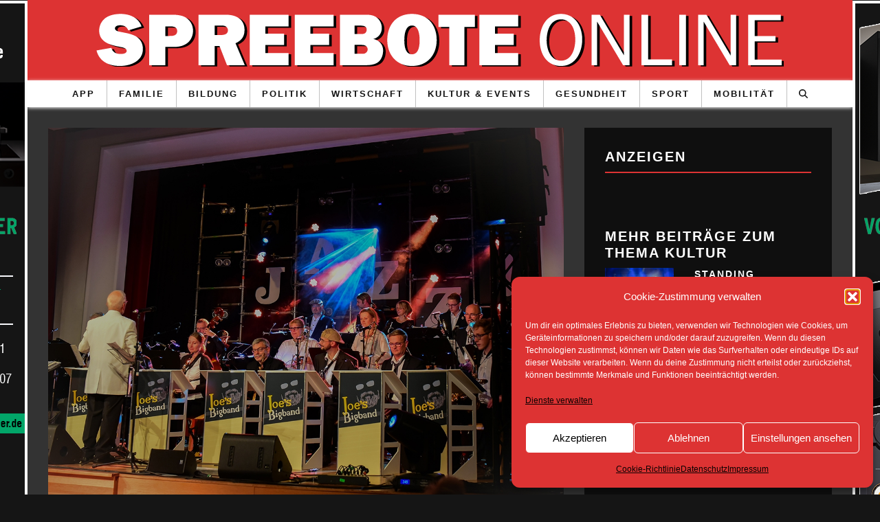

--- FILE ---
content_type: text/html; charset=UTF-8
request_url: https://spreebote.de/kultur/jazztage-feierlich-eroeffnet/
body_size: 34792
content:
<!DOCTYPE html>
<!--[if lt IE 7]><html lang="de" prefix="og: http://ogp.me/ns# fb: http://ogp.me/ns/fb#" class="no-js lt-ie9 lt-ie8 lt-ie7"> <![endif]-->
<!--[if (IE 7)&!(IEMobile)]><html lang="de" prefix="og: http://ogp.me/ns# fb: http://ogp.me/ns/fb#" class="no-js lt-ie9 lt-ie8"><![endif]-->
<!--[if (IE 8)&!(IEMobile)]><html lang="de" prefix="og: http://ogp.me/ns# fb: http://ogp.me/ns/fb#" class="no-js lt-ie9"><![endif]-->
<!--[if gt IE 8]><!--> <html lang="de" prefix="og: http://ogp.me/ns# fb: http://ogp.me/ns/fb#" class="no-js"><!--<![endif]-->

	<head>

		<meta charset="utf-8">
		<!-- Google Chrome Frame for IE -->
		<!--[if IE]><meta http-equiv="X-UA-Compatible" content="IE=edge" /><![endif]-->
		<!-- mobile meta -->
                    <meta name="viewport" content="width=device-width, initial-scale=1.0"/>
        
		<link rel="pingback" href="https://spreebote.de/xmlrpc.php">

		
		<!-- head extras -->
		<style>
#wpadminbar #wp-admin-bar-wccp_free_top_button .ab-icon:before {
	content: "\f160";
	color: #02CA02;
	top: 3px;
}
#wpadminbar #wp-admin-bar-wccp_free_top_button .ab-icon {
	transform: rotate(45deg);
}
</style>
<meta name='robots' content='index, follow, max-image-preview:large, max-snippet:-1, max-video-preview:-1' />

	<!-- This site is optimized with the Yoast SEO plugin v26.6 - https://yoast.com/wordpress/plugins/seo/ -->
	<title>Spreebote Online - Kultur - Jazztage feierlich eröffnet</title>
	<link rel="canonical" href="https://spreebote.de/kultur/jazztage-feierlich-eroeffnet/" />
	<meta name="twitter:label1" content="Verfasst von" />
	<meta name="twitter:data1" content="chris" />
	<meta name="twitter:label2" content="Geschätzte Lesezeit" />
	<meta name="twitter:data2" content="2 Minuten" />
	<script type="application/ld+json" class="yoast-schema-graph">{"@context":"https://schema.org","@graph":[{"@type":"NewsArticle","@id":"https://spreebote.de/kultur/jazztage-feierlich-eroeffnet/#article","isPartOf":{"@id":"https://spreebote.de/kultur/jazztage-feierlich-eroeffnet/"},"author":{"name":"chris","@id":"https://spreebote.de/#/schema/person/867e4c464ec9c0fce680ea6e272f3f9e"},"headline":"Jazztage feierlich eröffnet","datePublished":"2019-10-31T12:59:27+00:00","mainEntityOfPage":{"@id":"https://spreebote.de/kultur/jazztage-feierlich-eroeffnet/"},"wordCount":312,"publisher":{"@id":"https://spreebote.de/#organization"},"image":{"@id":"https://spreebote.de/kultur/jazztage-feierlich-eroeffnet/#primaryimage"},"thumbnailUrl":"https://spreebote.de/wp-content/uploads/2019/10/spreebote-Jazzball-409-HA1.jpg?v=1572526675","keywords":["besonderen","Betreiber","feierlich","Fürstenwalder","Jazzball"],"articleSection":["Kultur"],"inLanguage":"de"},{"@type":"WebPage","@id":"https://spreebote.de/kultur/jazztage-feierlich-eroeffnet/","url":"https://spreebote.de/kultur/jazztage-feierlich-eroeffnet/","name":"Spreebote Online - Kultur - Jazztage feierlich eröffnet","isPartOf":{"@id":"https://spreebote.de/#website"},"primaryImageOfPage":{"@id":"https://spreebote.de/kultur/jazztage-feierlich-eroeffnet/#primaryimage"},"image":{"@id":"https://spreebote.de/kultur/jazztage-feierlich-eroeffnet/#primaryimage"},"thumbnailUrl":"https://spreebote.de/wp-content/uploads/2019/10/spreebote-Jazzball-409-HA1.jpg?v=1572526675","datePublished":"2019-10-31T12:59:27+00:00","breadcrumb":{"@id":"https://spreebote.de/kultur/jazztage-feierlich-eroeffnet/#breadcrumb"},"inLanguage":"de","potentialAction":[{"@type":"ReadAction","target":["https://spreebote.de/kultur/jazztage-feierlich-eroeffnet/"]}]},{"@type":"ImageObject","inLanguage":"de","@id":"https://spreebote.de/kultur/jazztage-feierlich-eroeffnet/#primaryimage","url":"https://spreebote.de/wp-content/uploads/2019/10/spreebote-Jazzball-409-HA1.jpg?v=1572526675","contentUrl":"https://spreebote.de/wp-content/uploads/2019/10/spreebote-Jazzball-409-HA1.jpg?v=1572526675","width":1200,"height":937},{"@type":"BreadcrumbList","@id":"https://spreebote.de/kultur/jazztage-feierlich-eroeffnet/#breadcrumb","itemListElement":[{"@type":"ListItem","position":1,"name":"Home","item":"https://spreebote.de/"},{"@type":"ListItem","position":2,"name":"Jazztage feierlich eröffnet"}]},{"@type":"WebSite","@id":"https://spreebote.de/#website","url":"https://spreebote.de/","name":"Spreebote Online","description":"Die Onlinezeitung mit aktuellen Nachrichten aus den Regionen Fürstenwalde, Bad Saarow, Storkow und Erkner","publisher":{"@id":"https://spreebote.de/#organization"},"potentialAction":[{"@type":"SearchAction","target":{"@type":"EntryPoint","urlTemplate":"https://spreebote.de/?s={search_term_string}"},"query-input":{"@type":"PropertyValueSpecification","valueRequired":true,"valueName":"search_term_string"}}],"inLanguage":"de"},{"@type":"Organization","@id":"https://spreebote.de/#organization","name":"Spreebote Online","url":"https://spreebote.de/","logo":{"@type":"ImageObject","inLanguage":"de","@id":"https://spreebote.de/#/schema/logo/image/","url":"https://spreebote.de/wp-content/uploads/2016/04/spreebote-cookie-logo.jpg","contentUrl":"https://spreebote.de/wp-content/uploads/2016/04/spreebote-cookie-logo.jpg","width":442,"height":442,"caption":"Spreebote Online"},"image":{"@id":"https://spreebote.de/#/schema/logo/image/"},"sameAs":["http://www.facebook.com/spreebote"]},{"@type":"Person","@id":"https://spreebote.de/#/schema/person/867e4c464ec9c0fce680ea6e272f3f9e","name":"chris"}]}</script>
	<!-- / Yoast SEO plugin. -->


<link rel="alternate" type="application/rss+xml" title="Spreebote Online &raquo; Feed" href="https://spreebote.de/feed/" />
<link rel="alternate" type="text/calendar" title="Spreebote Online &raquo; iCal Feed" href="https://spreebote.de/veranstaltungen/?ical=1" />
<script type="text/javascript" id="wpp-js" src="https://spreebote.de/wp-content/plugins/wordpress-popular-posts/assets/js/wpp.min.js?ver=7.3.6" data-sampling="0" data-sampling-rate="100" data-api-url="https://spreebote.de/wp-json/wordpress-popular-posts" data-post-id="55777" data-token="21bc665f65" data-lang="0" data-debug="0"></script>
<link rel="alternate" title="oEmbed (JSON)" type="application/json+oembed" href="https://spreebote.de/wp-json/oembed/1.0/embed?url=https%3A%2F%2Fspreebote.de%2Fkultur%2Fjazztage-feierlich-eroeffnet%2F" />
<link rel="alternate" title="oEmbed (XML)" type="text/xml+oembed" href="https://spreebote.de/wp-json/oembed/1.0/embed?url=https%3A%2F%2Fspreebote.de%2Fkultur%2Fjazztage-feierlich-eroeffnet%2F&#038;format=xml" />
<style id='wp-img-auto-sizes-contain-inline-css' type='text/css'>
img:is([sizes=auto i],[sizes^="auto," i]){contain-intrinsic-size:3000px 1500px}
/*# sourceURL=wp-img-auto-sizes-contain-inline-css */
</style>
<style id='classic-theme-styles-inline-css' type='text/css'>
/*! This file is auto-generated */
.wp-block-button__link{color:#fff;background-color:#32373c;border-radius:9999px;box-shadow:none;text-decoration:none;padding:calc(.667em + 2px) calc(1.333em + 2px);font-size:1.125em}.wp-block-file__button{background:#32373c;color:#fff;text-decoration:none}
/*# sourceURL=/wp-includes/css/classic-themes.min.css */
</style>
<!--[if lt IE 10]>
<link rel='stylesheet' id='cb-ie-only-css' href='https://spreebote.de/wp-content/themes/15zine/library/css/ie.css' type='text/css' media='all' />
<![endif]-->
<link rel='stylesheet' id='wpo_min-header-0-css' href='https://spreebote.de/wp-content/cache/wpo-minify/1769904018/assets/wpo-minify-header-e5cb889f.min.css' type='text/css' media='all' />
<link rel='stylesheet' id='wordpress-popular-posts-css-css' href='https://spreebote.de/wp-content/plugins/wordpress-popular-posts/assets/css/wpp.css' type='text/css' media='all' />
<link rel='stylesheet' id='wpo_min-header-2-css' href='https://spreebote.de/wp-content/cache/wpo-minify/1769904018/assets/wpo-minify-header-de771f8e.min.css' type='text/css' media='all' />
<script type="text/javascript" src="https://spreebote.de/wp-content/cache/wpo-minify/1769904018/assets/wpo-minify-header-jquery-core3.7.1.min.js" id="wpo_min-header-0-js"></script>
<script type="text/javascript" src="https://spreebote.de/wp-content/cache/wpo-minify/1769904018/assets/wpo-minify-header-jquery-migrate3.4.1.min.js" id="wpo_min-header-1-js"></script>
<script type="text/javascript" id="wpo_min-header-2-js-extra">
/* <![CDATA[ */
var photocrati_ajax = {"url":"https://spreebote.de/index.php?photocrati_ajax=1","rest_url":"https://spreebote.de/wp-json/","wp_home_url":"https://spreebote.de","wp_site_url":"https://spreebote.de","wp_root_url":"https://spreebote.de","wp_plugins_url":"https://spreebote.de/wp-content/plugins","wp_content_url":"https://spreebote.de/wp-content","wp_includes_url":"https://spreebote.de/wp-includes/","ngg_param_slug":"nggallery","rest_nonce":"21bc665f65"};
//# sourceURL=wpo_min-header-2-js-extra
/* ]]> */
</script>
<script type="text/javascript" src="https://spreebote.de/wp-content/cache/wpo-minify/1769904018/assets/wpo-minify-header-jqueryphotocrati_ajax3.7.14.0.3.min.js" id="wpo_min-header-2-js"></script>
<script type="text/javascript" src="https://spreebote.de/wp-content/cache/wpo-minify/1769904018/assets/wpo-minify-header-fontawesome_v4_shim5.3.1.min.js" id="wpo_min-header-3-js"></script>
<script type="text/javascript" src="https://spreebote.de/wp-content/cache/wpo-minify/1769904018/assets/wpo-minify-header-fontawesome_v4_shimfontawesome5.3.15.3.1.min.js" id="wpo_min-header-4-js"></script>
<script type="text/javascript" src="https://spreebote.de/wp-content/cache/wpo-minify/1769904018/assets/wpo-minify-header-jqueryngg_galleria3.7.11.6.1.min.js" id="wpo_min-header-5-js"></script>
<script type="text/javascript" src="https://spreebote.de/wp-content/cache/wpo-minify/1769904018/assets/wpo-minify-header-ngg_galleriangg_galleria_init1.6.11.0.min.js" id="wpo_min-header-6-js"></script>
<script type="text/javascript" src="https://spreebote.de/wp-content/cache/wpo-minify/1769904018/assets/wpo-minify-header-nextgen_basic_thumbnails_script4.0.3.min.js" id="wpo_min-header-7-js"></script>
<script type="text/javascript" src="https://spreebote.de/wp-content/cache/wpo-minify/1769904018/assets/wpo-minify-header-nextgen-basic-thumbnails-ajax-pagination4.0.3.min.js" id="wpo_min-header-8-js"></script>
<script type="text/javascript" src="https://spreebote.de/wp-content/cache/wpo-minify/1769904018/assets/wpo-minify-header-jquerytp-tools3.7.16.5.18.min.js" id="wpo_min-header-9-js"></script>
<script type="text/javascript" src="https://spreebote.de/wp-content/cache/wpo-minify/1769904018/assets/wpo-minify-header-revmin6.5.19.min.js" id="wpo_min-header-10-js"></script>
<script type="text/javascript" src="https://spreebote.de/wp-content/cache/wpo-minify/1769904018/assets/wpo-minify-header-cb-modernizr2.6.2.min.js" id="wpo_min-header-11-js"></script>
<link rel="EditURI" type="application/rsd+xml" title="RSD" href="https://spreebote.de/xmlrpc.php?rsd" />

<!-- This site is using AdRotate v5.4.2 Professional to display their advertisements - https://ajdg.solutions/products/adrotate-for-wordpress/ -->
<!-- AdRotate CSS -->
<style type="text/css" media="screen">
	.g { margin:0px; padding:0px; overflow:hidden; line-height:1; zoom:1; }
	.g img { height:auto; }
	.g-col { position:relative; float:left; }
	.g-col:first-child { margin-left: 0; }
	.g-col:last-child { margin-right: 0; }
	.g-1 { margin:0px 0px 0px 0px; width:100%; max-width:300px; height:100%; max-height:1400px; }
	.g-2 { margin:0px 0px 0px 0px; width:100%; max-width:300px; height:100%; max-height:1400px; }
	.g-5 { margin:0px 0px 0px 0px;width:100%; max-width:300px; height:100%; max-height:1000px; }
	.g-6 {  width:100%; max-width:1140px;  height:100%; max-height:190px; margin: 0 auto; }
	.g-7 { margin:0px 0px 0px 0px;width:100%; max-width:300px; height:100%; max-height:1500px; }
	.g-8 { margin:0px 0px 0px 0px;width:100%; max-width:300px; height:100%; max-height:1500px; }
	.g-9 { margin:0px 0px 0px 0px; width:100%; max-width:300px; height:100%; max-height:1400px; }
	.g-10 { margin:0px 0px 0px 0px;width:100%; max-width:300px; height:100%; max-height:424px; }
	.g-11 { margin:0px 0px 0px 0px; width:100%; max-width:728px; height:100%; max-height:90px; }
	.g-12 { margin:0px 0px 0px 0px; width:100%; max-width:728px; height:100%; max-height:105px; }
	.g-13 { margin:0px 0px 10px 0px; width:100%; max-width:750px; height:100%; max-height:93px; }
	.g-15 { width:100%; max-width:320px; height:100%; max-height:40px; margin: 0 auto; }
	.g-16 { width:100%; max-width:320px; height:100%; max-height:40px; margin: 0 auto; }
	.g-18 { width:100%; max-width:460px; height:100%; max-height:57px; margin: 0 auto; }
	.g-19 { width:100%; max-width:460px; height:100%; max-height:57px; margin: 0 auto; }
	.g-20 { margin:0px 0px 0px 0px;width:100%; max-width:280px; height:100%; max-height:396px; }
	.g-21 { margin:0px 0px 0px 0px; width:100%; max-width:728px; height:100%; max-height:90px; }
	.g-22 { margin:0px 0px 5px 0px; width:100%; max-width:750px; height:100%; max-height:105px; }
	.g-23 { margin:0px 0px 0px 0px; width:100%; max-width:728px; height:100%; max-height:105px; }
	@media only screen and (max-width: 480px) {
		.g-col, .g-dyn, .g-single { width:100%; margin-left:0; margin-right:0; }
	}
</style>
<!-- /AdRotate CSS -->

<!-- Start Mobiloud Smart App Banner configuration --><meta name="smartbanner:title" content="Spreebote Online"><meta name="smartbanner:author" content="Regionale Nachrichten aus Oder-Spree"><meta name="smartbanner:icon-apple" content="https://spreebote.de/wp-content/uploads/2016/04/spreebote-cookie-logo.jpg"><meta name="smartbanner:icon-google" content="https://spreebote.de/wp-content/uploads/2016/04/spreebote-cookie-logo.jpg"><meta name="smartbanner:button" content="VIEW"><meta name="smartbanner:button-url-apple" content="https://apps.apple.com/us/app/spreebote-online/id6449435356"><meta name="smartbanner:button-url-google" content="https://play.google.com/store/apps/details?id=systems.fuewa.spreebote"><meta name="smartbanner:enabled-platforms" content="android,ios"><meta name="smartbanner:close-label" content="Close"><meta name="smartbanner:api" content="true"><!-- End Mobiloud Smart App Banner configuration --><!-- Start Smart banner app for Safari on iOS configuration --><meta name="apple-itunes-app" content="app-id=6449435356"><!-- End Smart banner app for Safari on iOS configuration -->

<!-- This site is optimized with the Schema plugin v1.7.9.6 - https://schema.press -->
<script type="application/ld+json">{"@context":"https:\/\/schema.org\/","@type":"NewsArticle","mainEntityOfPage":{"@type":"WebPage","@id":"https:\/\/spreebote.de\/kultur\/jazztage-feierlich-eroeffnet\/"},"url":"https:\/\/spreebote.de\/kultur\/jazztage-feierlich-eroeffnet\/","headline":"Jazztage feierlich eröffnet","datePublished":"2019-10-31T13:59:27+01:00","dateModified":"2019-10-31T13:59:27+01:00","publisher":{"@type":"Organization","@id":"https:\/\/spreebote.de\/#organization","name":"Spreebote Online","logo":{"@type":"ImageObject","url":"https:\/\/spreebote.de\/wp-content\/uploads\/2016\/04\/spreebote-cookie-logo.jpg","width":600,"height":60}},"image":{"@type":"ImageObject","url":"https:\/\/spreebote.de\/wp-content\/uploads\/2019\/10\/spreebote-Jazzball-409-HA1.jpg?v=1572526675","width":1200,"height":937},"articleSection":"Kultur","description":"Jazzball verleiht besonderen Glanz Traditionell werden die Jazztage in Fürstenwalde mit dem Jazzball im Fürstenwalder Hof feierlich eröffnet. Das Bühnenbild ist in jedem Jahr etwas Besonderes. Bereits seit dem allerersten Jazzball ist „Ghostnote Sound“ mit dabei und kümmert sich nicht nur um das richtige Licht und den guten Ton,","author":{"@type":"Person","name":"chris","url":"https:\/\/spreebote.de\/author\/chris\/","image":{"@type":"ImageObject","url":"https:\/\/secure.gravatar.com\/avatar\/da01a26f5f18945445f711cde16476b4afd6ba45315a7f6f1d841000f2e08f98?s=96&d=identicon&r=g","height":96,"width":96}}}</script>

<script id="wpcp_disable_selection" type="text/javascript">
var image_save_msg='You are not allowed to save images!';
	var no_menu_msg='Context Menu disabled!';
	var smessage = "";

function disableEnterKey(e)
{
	var elemtype = e.target.tagName;
	
	elemtype = elemtype.toUpperCase();
	
	if (elemtype == "TEXT" || elemtype == "TEXTAREA" || elemtype == "INPUT" || elemtype == "PASSWORD" || elemtype == "SELECT" || elemtype == "OPTION" || elemtype == "EMBED")
	{
		elemtype = 'TEXT';
	}
	
	if (e.ctrlKey){
     var key;
     if(window.event)
          key = window.event.keyCode;     //IE
     else
          key = e.which;     //firefox (97)
    //if (key != 17) alert(key);
     if (elemtype!= 'TEXT' && (key == 97 || key == 65 || key == 67 || key == 99 || key == 88 || key == 120 || key == 26 || key == 85  || key == 86 || key == 83 || key == 43 || key == 73))
     {
		if(wccp_free_iscontenteditable(e)) return true;
		show_wpcp_message('You are not allowed to copy content or view source');
		return false;
     }else
     	return true;
     }
}


/*For contenteditable tags*/
function wccp_free_iscontenteditable(e)
{
	var e = e || window.event; // also there is no e.target property in IE. instead IE uses window.event.srcElement
  	
	var target = e.target || e.srcElement;

	var elemtype = e.target.nodeName;
	
	elemtype = elemtype.toUpperCase();
	
	var iscontenteditable = "false";
		
	if(typeof target.getAttribute!="undefined" ) iscontenteditable = target.getAttribute("contenteditable"); // Return true or false as string
	
	var iscontenteditable2 = false;
	
	if(typeof target.isContentEditable!="undefined" ) iscontenteditable2 = target.isContentEditable; // Return true or false as boolean

	if(target.parentElement.isContentEditable) iscontenteditable2 = true;
	
	if (iscontenteditable == "true" || iscontenteditable2 == true)
	{
		if(typeof target.style!="undefined" ) target.style.cursor = "text";
		
		return true;
	}
}

////////////////////////////////////
function disable_copy(e)
{	
	var e = e || window.event; // also there is no e.target property in IE. instead IE uses window.event.srcElement
	
	var elemtype = e.target.tagName;
	
	elemtype = elemtype.toUpperCase();
	
	if (elemtype == "TEXT" || elemtype == "TEXTAREA" || elemtype == "INPUT" || elemtype == "PASSWORD" || elemtype == "SELECT" || elemtype == "OPTION" || elemtype == "EMBED")
	{
		elemtype = 'TEXT';
	}
	
	if(wccp_free_iscontenteditable(e)) return true;
	
	var isSafari = /Safari/.test(navigator.userAgent) && /Apple Computer/.test(navigator.vendor);
	
	var checker_IMG = '';
	if (elemtype == "IMG" && checker_IMG == 'checked' && e.detail >= 2) {show_wpcp_message(alertMsg_IMG);return false;}
	if (elemtype != "TEXT")
	{
		if (smessage !== "" && e.detail == 2)
			show_wpcp_message(smessage);
		
		if (isSafari)
			return true;
		else
			return false;
	}	
}

//////////////////////////////////////////
function disable_copy_ie()
{
	var e = e || window.event;
	var elemtype = window.event.srcElement.nodeName;
	elemtype = elemtype.toUpperCase();
	if(wccp_free_iscontenteditable(e)) return true;
	if (elemtype == "IMG") {show_wpcp_message(alertMsg_IMG);return false;}
	if (elemtype != "TEXT" && elemtype != "TEXTAREA" && elemtype != "INPUT" && elemtype != "PASSWORD" && elemtype != "SELECT" && elemtype != "OPTION" && elemtype != "EMBED")
	{
		return false;
	}
}	
function reEnable()
{
	return true;
}
document.onkeydown = disableEnterKey;
document.onselectstart = disable_copy_ie;
if(navigator.userAgent.indexOf('MSIE')==-1)
{
	document.onmousedown = disable_copy;
	document.onclick = reEnable;
}
function disableSelection(target)
{
    //For IE This code will work
    if (typeof target.onselectstart!="undefined")
    target.onselectstart = disable_copy_ie;
    
    //For Firefox This code will work
    else if (typeof target.style.MozUserSelect!="undefined")
    {target.style.MozUserSelect="none";}
    
    //All other  (ie: Opera) This code will work
    else
    target.onmousedown=function(){return false}
    target.style.cursor = "default";
}
//Calling the JS function directly just after body load
window.onload = function(){disableSelection(document.body);};

//////////////////special for safari Start////////////////
var onlongtouch;
var timer;
var touchduration = 1000; //length of time we want the user to touch before we do something

var elemtype = "";
function touchstart(e) {
	var e = e || window.event;
  // also there is no e.target property in IE.
  // instead IE uses window.event.srcElement
  	var target = e.target || e.srcElement;
	
	elemtype = window.event.srcElement.nodeName;
	
	elemtype = elemtype.toUpperCase();
	
	if(!wccp_pro_is_passive()) e.preventDefault();
	if (!timer) {
		timer = setTimeout(onlongtouch, touchduration);
	}
}

function touchend() {
    //stops short touches from firing the event
    if (timer) {
        clearTimeout(timer);
        timer = null;
    }
	onlongtouch();
}

onlongtouch = function(e) { //this will clear the current selection if anything selected
	
	if (elemtype != "TEXT" && elemtype != "TEXTAREA" && elemtype != "INPUT" && elemtype != "PASSWORD" && elemtype != "SELECT" && elemtype != "EMBED" && elemtype != "OPTION")	
	{
		if (window.getSelection) {
			if (window.getSelection().empty) {  // Chrome
			window.getSelection().empty();
			} else if (window.getSelection().removeAllRanges) {  // Firefox
			window.getSelection().removeAllRanges();
			}
		} else if (document.selection) {  // IE?
			document.selection.empty();
		}
		return false;
	}
};

document.addEventListener("DOMContentLoaded", function(event) { 
    window.addEventListener("touchstart", touchstart, false);
    window.addEventListener("touchend", touchend, false);
});

function wccp_pro_is_passive() {

  var cold = false,
  hike = function() {};

  try {
	  const object1 = {};
  var aid = Object.defineProperty(object1, 'passive', {
  get() {cold = true}
  });
  window.addEventListener('test', hike, aid);
  window.removeEventListener('test', hike, aid);
  } catch (e) {}

  return cold;
}
/*special for safari End*/
</script>
<script id="wpcp_disable_Right_Click" type="text/javascript">
document.ondragstart = function() { return false;}
	function nocontext(e) {
	   return false;
	}
	document.oncontextmenu = nocontext;
</script>
<style>
.unselectable
{
-moz-user-select:none;
-webkit-user-select:none;
cursor: default;
}
html
{
-webkit-touch-callout: none;
-webkit-user-select: none;
-khtml-user-select: none;
-moz-user-select: none;
-ms-user-select: none;
user-select: none;
-webkit-tap-highlight-color: rgba(0,0,0,0);
}
</style>
<script id="wpcp_css_disable_selection" type="text/javascript">
var e = document.getElementsByTagName('body')[0];
if(e)
{
	e.setAttribute('unselectable',"on");
}
</script>
<meta name="tec-api-version" content="v1"><meta name="tec-api-origin" content="https://spreebote.de"><link rel="alternate" href="https://spreebote.de/wp-json/tribe/events/v1/" />			<style>.cmplz-hidden {
					display: none !important;
				}</style>            <style id="wpp-loading-animation-styles">@-webkit-keyframes bgslide{from{background-position-x:0}to{background-position-x:-200%}}@keyframes bgslide{from{background-position-x:0}to{background-position-x:-200%}}.wpp-widget-block-placeholder,.wpp-shortcode-placeholder{margin:0 auto;width:60px;height:3px;background:#dd3737;background:linear-gradient(90deg,#dd3737 0%,#571313 10%,#dd3737 100%);background-size:200% auto;border-radius:3px;-webkit-animation:bgslide 1s infinite linear;animation:bgslide 1s infinite linear}</style>
            <style type="text/css">.cb-element a {
    background: #DD3333 !important;
    color: #e9e9e9 !important;
}

.cb-element:hover a {
    background: #FF3333 !important;
    color: #e9e9e9 !important;
}

.cb-footer-widget-title {
    text-align:left;
}

.cb-widget-title {
    margin: 0px !important;
}


.widget_search .cb-search {
    margin-top: 10px !important;
}

.cb-social-sharing.cb-on .cb-twitter {
    margin-left: 30px !important;
}

.cb-social-sharing .cb-google {
    position: relative;
    top: 3px;
}

.cb-social-sharing .cb-twitter {
    position: relative;
    top: 3px;
}
.cb-fis .cb-fis-bg-ldd {
    opacity: 1;
}
.cb-fis .cb-fis-bg {
    background-position: 50% 50%;
    background-repeat: no-repeat;
    background-size: contain;
    height: 100%;
    
    position: absolute;
    top: 0;
    transition: opacity 0.5s ease-in-out 0s;
    width: 100%;
    z-index: -1;
}

.postid-29997 #cb-content {background: rgba(255, 255, 255, 0.8);}
.postid-29997 p {color: #000;}
.postid-29997 h1 {color: #000;}
.postid-29997 .cb-date {color: #000;}
.alignleft {margin-top: 8px !important;}
.alignright {margin-top: 8px !important;}

.cb-body-dark h1, .cb-body-dark h2, .cb-body-dark h3, .cb-body-dark h4, .cb-body-dark h5 {
    color: white;
}

.cb-body-dark .cb-fis h1 {
    color: white;
}

.cb-body-dark .cb-byline {
    color: white;
}

.cb-body-dark #cb-content, .cb-body-dark .cb-hp-section {
    background: #333333;
    color: white;
}

#cb-nav-bar .cb-nav-bar-wrap.cb-menu-fw {
    left: 0;
    box-shadow: 0px 1px 5px white;
}

.cb-sticky-sidebar h3 {
    color: white;
}

.cb-sidebar-widget:first-child {
    border-bottom: 2px solid #dd3333;
}

.cb-body-dark .widget_tag_cloud a, .cb-body-dark .tags-title, .cb-body-dark .cb-tags a, .cb-body-dark .bbp-topic-tags a {
    color: white;
    border: 1px solid white;
}

.cb-sidebar-widget.widget_tag_cloud a, .cb-sidebar-widget .tags-title, .cb-sidebar-widget .cb-tags a, .cb-sidebar-widget .bbp-topic-tags a {
    color: white;
    border: 1px solid white;
}

.cb-body-dark .widget_tag_cloud a:hover, .cb-body-dark .tags-title:hover, .cb-body-dark .cb-tags a:hover, .cb-body-dark .bbp-topic-tags a:hover {
    color: white;
    border-color: white;
}

.cb-body-dark .cb-article-footer .cb-title-header {
    border-bottom: 5px solid #dd3333;
    color: white;
}

.single-post .cb-entry-content {
    box-shadow: 0px 0px 10px #dd3333;
    border: 1px black solid;
    padding: 10px;
    background-color: whitesmoke;
    line-height: 1.4rem;
}

.cb-entry-content table {
    background: none !important;
}


.cb-entry-content table td {
    padding: 0px !important;
}

.cb-body-dark .cb-module-header .cb-module-title:after {
    background: #dd3333;
}

.cb-body-dark .cb-module-block .cb-post-title a {
    color: white;
}

.cb-itemprop {
    color: white;   
}

.cb-itemprop h2 {
    color: whitesmoke;
}

.single-post .cb-entry-content h1,
.single-post .cb-entry-content h2,
.single-post .cb-entry-content h3,
.single-post .cb-entry-content h4,
.single-post .cb-entry-content h5,
.single-post .cb-itemprop  {
    color: black;
}


* {
    hyphens: auto;
    word-wrap: break-word;
}

.cb-element a {
    background: #dd3333 !important;
    color: white !important;
    font-size: 12px;
}

.cb-footer-light #cb-footer {
    background-color: #151515;
}

#cb-footer .cb-footer-x .cb-four {
    width: 100%;
}

@media only screen and (min-width: 768px) {
    #cb-footer .cb-footer-b .cb-four {
        width: 25%;
    }
}

.cb-body-dark .cb-fis-title-bg {
    background: #626262;
}

.cb-body-dark .cb-fis-title-bg .cb-element a {
    background: transparent !important;
    color: #dd3333 !important;
    border: none;
    font-size: 1em;
}

.cb-body-dark .cb-fis-title-bg .cb-byline {
    color: white;
}

.cb-body-dark .cb-fis-title-bg h1 {
    color: white;
}

@media only screen and (min-width: 1200px) {
    .cb-fis-block-site-width {
        height: 500px;
        margin-top: 0px;
    }
}

.cb-sw-menu-fw .cb-fis-block-site-width {
    margin-top: 0px;
}

.cb-body-dark .cb-pagination a, .cb-body-dark .cb-entry-content .cb-pagination a {
    color: white;
    border: 1px solid #dd3333;
    background: #dd3333;
    font-size: 14px !important;
}

.cb-body-dark .cb-pagination .current, .cb-body-dark .cb-pagination>.cb-page, .cb-body-dark .cb-entry-content .cb-pagination .current, .cb-body-dark .cb-entry-content .cb-pagination>.cb-page {
    background: transparent;
    border: 1px solid #f2f2f2;
    color: white;
    font-size: 14px !important;
}

#cb-section-a {
    padding: 0;
}

#cb-section-a .cb-contents {
    padding: 0;
}

.cb-entry-content a:hover {
    color: #692828 !important;
}

.cb-entry-content .cb-button a:hover, .cb-entry-content .cb-button a:focus {
    color: white !important;
}

body {
    background-color: #151515 !important;
}

@media only screen and (min-width: 768px) {
    #cb-nav-bar .cb-main-nav>li {
        font-size: 0.8em;
        border-right: 1px solid #C1C1C1;
    }
    
    
    #cb-nav-bar .cb-main-nav>li {
    }
    
    .cb-menu-icons-extra {
        border-right: none !important;
    }
    
    .cb-menu-light #cb-nav-bar .cb-main-nav {
        border-bottom: none; 
    }
    
    #cb-nav-bar .cb-main-nav>li>a {
        margin-right: 5px;
        margin-left: 5px;
    }
    
    #cb-nav-bar .cb-main-nav {  
        justify-content: center;
        display: grid;
        grid-template-columns: repeat(12, auto);
        grid-auto-rows: min-content;
        grid-template-areas: "1fr 1fr 1fr 1fr 1fr 1fr 1fr 1fr none none events search";
    }
}

.cb-tm-light #cb-top-menu {
    background-color: #dd3333;
    box-shadow: 0px 0px 3px black;
}    

@media only screen and (max-width: 767px) {
    #cb-top-menu .cb-left-side {
        display: flex;
        justify-items: center;
        width: 100%;
    }
    
    #cb-top-menu .cb-right-side {
        top: 0;
        position: absolute;
        right: 0;
    }
    
    #cb-top-menu #cb-mob-open {
        float: none;
        width: auto;
    }
    
    .cb-top-logo {
        max-width: 75%;
        float: none;
        margin: auto;
        justify-items: center;
    }
    
    #cb-top-menu .cb-top-logo img {
        max-width: 100%;
        max-height: 80%;
    }
    
    .cb-tm-light #cb-top-menu ul li a {
        color:white;
    }
    
    .cb-tm-light #cb-top-menu .cb-link {
        color: white;
    }
    
    #cb-top-menu .cb-top-logo {
        width: 50%;
        float: none;
        min-height: 1px;
        display: table;
        height: inherit;
        padding-right: 25px;
        flex: 1 1 auto;
    }
}
    
#boxer {
    width: fit-content !important;
    min-width: 150px !important;
}

#boxer .boxer-image { 
    width: auto !important;
}

.sl-caption {
    display: none !important;
}

body.cb-stuck {
    background-position: 50% 43px !important;
}


.category-weihnachten-2023 .cb-entry-content {
  background-color: #6b92b9;
  background-image: url("https://spreebote.de/wp-content/uploads/2022/12/Untitled-1-scaled.jpg");
  background-position: center;
  background-size: cover;
}

.category-weihnachten-2023 .cb-entry-content .cb-itemprop {
    background-color: rgb(121 8 65 / 40%);
    padding: 40px;
    color: white;
}

/*
#cb-section-a .cb-module-block {
    display: flex;
    gap: 5px;
    margin-bottom: 30px;
}

#cb-section-a .cb-module-block .cb-article-row {
    flex: 1 1 auto;
    margin: 0;
}*/


@media only screen and (max-width: 767px) {
    .cb-m-sticky #cb-top-menu .cb-top-menu-wrap {
        position: absolute;
    }
}

.cb-fis .cb-fis-bg {
    opacity: 1 !important;
}

.list-subcats {
    display: grid;
    grid-template-columns: 6fr 6fr;
    list-style: none !important;
    gap: 30px;
}

.list-archive {
    list-style: none !important;
}


.list-subcats li,
.list-archive li {
    color: white;
    width: 100%;
    background-color: #dd3333;
    border: 2px solid white;
    padding: 10px;
    text-align: center;
}

.list-subcats li:hover,
.list-archive li:hover {
    background-color: black;
}

.list-subcats li a,
.list-archive li a {
    color: white;
    font-weight: bold;
    font-size: 1.5em;
}

.list-subcats li a:hover,
.list-archive li a:hover {
    color: white !important;
    text-decoration: none;
}

.cb-pagination-button a {
    color: white;
    border: 2px solid #dd3333;
    background: #dd3333 !important;
    font-size: 18px;
    text-transform: uppercase;
}

.tribe-common a:not(.tribe-common-anchor--unstyle), .tribe-common a:not(.tribe-common-anchor--unstyle):active, .tribe-common a:not(.tribe-common-anchor--unstyle):focus, .tribe-common a:not(.tribe-common-anchor--unstyle):hover, .tribe-common a:not(.tribe-common-anchor--unstyle):visited {
    color: white !important;
}

.tribe-events-widget .tribe-events-widget-events-list__event-date-tag-daynum {
    color: #dd3333 !important;
}

.tribe-events-widget-events-list__header-title {
    color: white !important;
}  #cb-nav-bar .cb-main-nav #cb-nav-logo, #cb-nav-bar .cb-main-nav #cb-nav-logo img { width: 110px; } #cb-nav-bar .cb-main-nav #cb-nav-logo { visibility: visible; filter: progid:DXImageTransform.Microsoft.Alpha(enabled=false); opacity: 1; -moz-transform: translate3d(0, 0, 0); -ms-transform: translate3d(0, 0, 0); -webkit-transform: translate3d(0,0,0); transform: translate3d(0, 0, 0); margin: 0 20px 0 12px; }#cb-nav-bar .cb-mega-menu-columns .cb-sub-menu > li > a { color: #dd3333; } .cb-entry-content a {color:#dd3333; } .cb-entry-content a:hover {color:#dbdbdb; }.cb-review-box .cb-bar .cb-overlay span { background: #f9db32; }.cb-review-box i { color: #f9db32; }.cb-meta-style-1 .cb-article-meta { background: rgba(0, 0, 0, 0.25); }.cb-module-block .cb-meta-style-2 img, .cb-module-block .cb-meta-style-4 img, .cb-grid-x .cb-grid-img img, .cb-grid-x .cb-grid-img .cb-fi-cover  { opacity: 0.75; }@media only screen and (min-width: 768px) {
                .cb-module-block .cb-meta-style-1:hover .cb-article-meta { background: rgba(0, 0, 0, 0.75); }
                .cb-module-block .cb-meta-style-2:hover img, .cb-module-block .cb-meta-style-4:hover img, .cb-grid-x .cb-grid-feature:hover img, .cb-grid-x .cb-grid-feature:hover .cb-fi-cover, .cb-slider li:hover img { opacity: 0.25; }
            }#cb-footer { color:#000000; }.cb-header { background-color: #dd3333; }.cb-menu-light #cb-nav-bar .cb-main-nav, .cb-stuck.cb-menu-light #cb-nav-bar .cb-nav-bar-wrap { border-bottom-color: #dd3333; }.cb-menu-light #cb-nav-bar .cb-main-nav, .cb-stuck.cb-menu-light #cb-nav-bar .cb-nav-bar-wrap, .cb-menu-light.cb-fis-big-border #cb-nav-bar .cb-nav-bar-wrap { border-bottom-color: transparent; }</style><!-- end custom css -->                                                                                                                                                                                    <!-- Matomo -->
<script>
  var _paq = window._paq = window._paq || [];
  /* tracker methods like "setCustomDimension" should be called before "trackPageView" */
  _paq.push(['requireCookieConsent']);
_paq.push(['trackPageView']);
_paq.push(['trackAllContentImpressions']);
  _paq.push(['enableLinkTracking']);

  (function() {
    var u="//analytics.spreebote.de/";
    _paq.push(['setTrackerUrl', u+'js/index.php']);
    _paq.push(['setSiteId', '2']);
    var d=document, g=d.createElement('script'), s=d.getElementsByTagName('script')[0];
    g.async=true; g.src=u+'js/index.php'; s.parentNode.insertBefore(g,s);
  })();

   document.addEventListener("cmplz_fire_categories", function (e) {
    console.log('consent');
    var consentedCategories = e.detail.categories;
    if (!cmplz_in_array( 'statistics', consentedCategories )) {
        _paq.push(['forgetCookieConsentGiven']);
    } else {
        _paq.push(['rememberCookieConsentGiven']);
    }
});</script>
</script>
<!-- End Matomo Code -->

                                                                                                                                                <style>.cb-mm-on #cb-nav-bar .cb-main-nav .menu-item-38375:hover, .cb-mm-on #cb-nav-bar .cb-main-nav .menu-item-38375:focus { background:# !important ; }
.cb-mm-on #cb-nav-bar .cb-main-nav .menu-item-38375 .cb-big-menu { border-top-color: #; }
.cb-mm-on #cb-nav-bar .cb-main-nav .menu-item-38374:hover, .cb-mm-on #cb-nav-bar .cb-main-nav .menu-item-38374:focus { background:# !important ; }
.cb-mm-on #cb-nav-bar .cb-main-nav .menu-item-38374 .cb-big-menu { border-top-color: #; }
.cb-mm-on #cb-nav-bar .cb-main-nav .menu-item-37:hover, .cb-mm-on #cb-nav-bar .cb-main-nav .menu-item-37:focus { background:# !important ; }
.cb-mm-on #cb-nav-bar .cb-main-nav .menu-item-37 .cb-big-menu { border-top-color: #; }
.cb-mm-on #cb-nav-bar .cb-main-nav .menu-item-3077:hover, .cb-mm-on #cb-nav-bar .cb-main-nav .menu-item-3077:focus { background:# !important ; }
.cb-mm-on #cb-nav-bar .cb-main-nav .menu-item-3077 .cb-big-menu { border-top-color: #; }
.cb-mm-on #cb-nav-bar .cb-main-nav .menu-item-228:hover, .cb-mm-on #cb-nav-bar .cb-main-nav .menu-item-228:focus { background:# !important ; }
.cb-mm-on #cb-nav-bar .cb-main-nav .menu-item-228 .cb-big-menu { border-top-color: #; }
.cb-mm-on #cb-nav-bar .cb-main-nav .menu-item-16:hover, .cb-mm-on #cb-nav-bar .cb-main-nav .menu-item-16:focus { background:#ab0672 !important ; }
.cb-mm-on #cb-nav-bar .cb-main-nav .menu-item-16 .cb-big-menu { border-top-color: #ab0672; }
.cb-mm-on #cb-nav-bar .cb-main-nav .menu-item-17:hover, .cb-mm-on #cb-nav-bar .cb-main-nav .menu-item-17:focus { background:#009640 !important ; }
.cb-mm-on #cb-nav-bar .cb-main-nav .menu-item-17 .cb-big-menu { border-top-color: #009640; }
.cb-mm-on #cb-nav-bar .cb-main-nav .menu-item-25:hover, .cb-mm-on #cb-nav-bar .cb-main-nav .menu-item-25:focus { background:# !important ; }
.cb-mm-on #cb-nav-bar .cb-main-nav .menu-item-25 .cb-big-menu { border-top-color: #; }</style><meta name="generator" content="Powered by Slider Revolution 6.5.19 - responsive, Mobile-Friendly Slider Plugin for WordPress with comfortable drag and drop interface." />
<link rel="icon" href="https://spreebote.de/wp-content/uploads/2016/04/spreebote-cookie-logo-125x125.jpg" sizes="32x32" />
<link rel="icon" href="https://spreebote.de/wp-content/uploads/2016/04/spreebote-cookie-logo-300x300.jpg" sizes="192x192" />
<link rel="apple-touch-icon" href="https://spreebote.de/wp-content/uploads/2016/04/spreebote-cookie-logo-300x300.jpg" />
<meta name="msapplication-TileImage" content="https://spreebote.de/wp-content/uploads/2016/04/spreebote-cookie-logo-300x300.jpg" />
<script>function setREVStartSize(e){
			//window.requestAnimationFrame(function() {
				window.RSIW = window.RSIW===undefined ? window.innerWidth : window.RSIW;
				window.RSIH = window.RSIH===undefined ? window.innerHeight : window.RSIH;
				try {
					var pw = document.getElementById(e.c).parentNode.offsetWidth,
						newh;
					pw = pw===0 || isNaN(pw) ? window.RSIW : pw;
					e.tabw = e.tabw===undefined ? 0 : parseInt(e.tabw);
					e.thumbw = e.thumbw===undefined ? 0 : parseInt(e.thumbw);
					e.tabh = e.tabh===undefined ? 0 : parseInt(e.tabh);
					e.thumbh = e.thumbh===undefined ? 0 : parseInt(e.thumbh);
					e.tabhide = e.tabhide===undefined ? 0 : parseInt(e.tabhide);
					e.thumbhide = e.thumbhide===undefined ? 0 : parseInt(e.thumbhide);
					e.mh = e.mh===undefined || e.mh=="" || e.mh==="auto" ? 0 : parseInt(e.mh,0);
					if(e.layout==="fullscreen" || e.l==="fullscreen")
						newh = Math.max(e.mh,window.RSIH);
					else{
						e.gw = Array.isArray(e.gw) ? e.gw : [e.gw];
						for (var i in e.rl) if (e.gw[i]===undefined || e.gw[i]===0) e.gw[i] = e.gw[i-1];
						e.gh = e.el===undefined || e.el==="" || (Array.isArray(e.el) && e.el.length==0)? e.gh : e.el;
						e.gh = Array.isArray(e.gh) ? e.gh : [e.gh];
						for (var i in e.rl) if (e.gh[i]===undefined || e.gh[i]===0) e.gh[i] = e.gh[i-1];
											
						var nl = new Array(e.rl.length),
							ix = 0,
							sl;
						e.tabw = e.tabhide>=pw ? 0 : e.tabw;
						e.thumbw = e.thumbhide>=pw ? 0 : e.thumbw;
						e.tabh = e.tabhide>=pw ? 0 : e.tabh;
						e.thumbh = e.thumbhide>=pw ? 0 : e.thumbh;
						for (var i in e.rl) nl[i] = e.rl[i]<window.RSIW ? 0 : e.rl[i];
						sl = nl[0];
						for (var i in nl) if (sl>nl[i] && nl[i]>0) { sl = nl[i]; ix=i;}
						var m = pw>(e.gw[ix]+e.tabw+e.thumbw) ? 1 : (pw-(e.tabw+e.thumbw)) / (e.gw[ix]);
						newh =  (e.gh[ix] * m) + (e.tabh + e.thumbh);
					}
					var el = document.getElementById(e.c);
					if (el!==null && el) el.style.height = newh+"px";
					el = document.getElementById(e.c+"_wrapper");
					if (el!==null && el) {
						el.style.height = newh+"px";
						el.style.display = "block";
					}
				} catch(e){
					console.log("Failure at Presize of Slider:" + e)
				}
			//});
		  };</script>
		<style type="text/css" id="wp-custom-css">
			.boxer-caption {
	display:none !important;
}

.postid-47602 h1  {
	display: none !important;
}

.postid-47901 h1  {
	display: none !important;
}

.postid-49240 h1  {
	display: none !important;
}

.postid-62178 h1  {
	display: none !important;
}

.postid-62178 #cb-featured-image  {
	display: none !important;
}

.postid-62178 .cb-entry-content .alignnone {
    padding: 0px 0;
}  

.postid-62178 .alignnone {
    margin: -15px 20px 20px 0;
} 

.postid-62178 .g-22{
    display: none;
} 

.wp-playlist-item-length {
	display:none;
}

.postid-52496 .cb-next-previous {
	display: none !important;
}

.postid-51846 .cb-next-previous {
	display: none !important;
}

.postid-51768 .cb-next-previous {
	display: none !important;
}

.postid-51244 .cb-next-previous {
	display: none !important;
}

.postid-51241 .cb-next-previous {
	display: none !important;
}

.postid-51237 .cb-next-previous {
	display: none !important;
}

.postid-51233 .cb-next-previous {
	display: none !important;
}

.postid-51231 .cb-next-previous {
	display: none !important;
}

.postid-51224 .cb-next-previous {
	display: none !important;
} 

.postid-53520 h1 {
	color: blue !important;
} 

.postid-53520 h2 {
	font-weight: normal !important;
} 

.postid-53714 h1 {
	color: blue !important;
} 

.postid-53714 h2 {
	font-weight: normal !important;
} 

.wp-caption {
    background: #161616;
border: 1px solid #161616;
    text-align: center;
}

.wp-caption p.wp-caption-text, .tribe-events-content {
    font-size: 13px;
    line-height: 17px;
    margin: 0;
    padding: 0 4px 5px;
}

h2 {
    font-size: 1.5em;
	font-weight: bold;
}

.cb-module-block .cb-post-title {
    font-size: 25px;
}

.postid-61652 #gallery-2 .gallery-caption {
    border: 1px solid red;
	padding: 10px;
		font-size: 2em !important;
	color: #fff;
	margin-bottom: 5px;
}

.postid-68839 td, th, ul, ol {


    color: #000;
}

.cb-entry-content table tr td {
    border-bottom: none;
    padding: 10px;
}

.cb-dropcap-big {
    font-size: 11em;
    font-weight: 700;
    float: left;
    line-height: 1;
    margin: 0 20px 0 0;
	color:#000;
}
.cb-entry-content .alignnone {
    position: relative;
    max-width: 100%;
    padding: 0;
}

.ngg-galleryoverview {
    margin-top: 0px !important;
    margin-bottom: 0px !important;
}

#cmplz-manage-consent {
	display: none;
}

.cb-entry-content img.aligncenter {
	padding: 0;
}

.cb-fis-block-background  {
	height: auto !important;
}

.cb-fis-block-background .cb-fis-bg {
	position: relative;
}

.cb-vertical-down {
	display: none;
}

.cb-fis-block-site-width .cb-fis-bg {
	height: 600px !important;
}

.tribe-events-meta-group {
	width: auto;
}

.tribe-events-content, .tribe-events-meta-group {
	color: white;
}

.tribe-events-meta-group dd,
.tribe-events-meta-group h2,
.tribe-events-l-container {
	
	color: white !important;
}


.tribe-events-meta-group h2 {
	font-size: 1.25rem !important;
}

.tribe-event-tags-label,
.tribe-event-tags {
	display: none;
}

.tribe-events-c-messages__message {
	background-color: white !important;
}

.tribe-events-c-top-bar__datepicker-mobile,
.tribe-common-b2,
.tribe-events-calendar-list__event-date-tag-weekday, {
	color: white !important;
}

.tribe-events-calendar-list__event-details {
	color: white !important;
	padding: 21px 42px !important;
}

.tribe-events-calendar-list__event-details .tribe-event-date-start,
.tribe-events-calendar-list__event-details .tribe-event-date-end, .tribe-events-calendar-list__event-datetime,
.tribe-events-calendar-list__event-details .tribe-event-time, .tribe-events-calendar-list__event-title a, .tribe-common-b2, .tribe-events-calendar-list__event-date-tag-weekday, .tribe-events-cost {
	color: white !important;
}


.tribe-events-calendar-list__event-date-tag-datetime, .tribe-events-calendar-list__month-separator-text {
    background: #dd3333;
	color: white !important;
}

.tribe-events-calendar-list__month-separator-text {
	padding: 5px 10px !important;
	font-size: 1.2rem !important;
}

.tribe-events-calendar-list__event-row {
	border: 3px solid #dd3333 !important;
}

.tribe-events-c-top-bar__datepicker {
	display: none;
}

.tribe-events-c-small-cta__price, .tribe-events-header {
	display: none !important;
}

.tribe-events-meta-group, .tribe-events-meta-group {
	flex: 1 1 auto;
	max-width: 100%;
}

.tribe-events-back a{
	background:  #dd3333;
	padding: 15px 15px;
	color: white;
}		</style>
		
<!-- START - Open Graph and Twitter Card Tags 3.3.7 -->
 <!-- Facebook Open Graph -->
  <meta property="og:locale" content="de_DE"/>
  <meta property="og:site_name" content="Spreebote Online"/>
  <meta property="og:title" content="Spreebote Online - Kultur - Jazztage feierlich eröffnet"/>
  <meta property="og:url" content="https://spreebote.de/kultur/jazztage-feierlich-eroeffnet/"/>
  <meta property="og:type" content="article"/>
  <meta property="og:description" content="Jazzball verleiht besonderen Glanz Traditionell werden die Jazztage in Fürstenwalde mit dem Jazzball im Fürstenwalder Hof feierlich eröffnet. Das Bühnenbild ist in jedem Jahr etwas Besonderes. Bereits seit dem allerersten Jazzball ist „Ghostnote Sound“ mit dabei und kümmert sich nicht nur um das ri"/>
  <meta property="og:image" content="https://spreebote.de/wp-content/uploads/2019/10/spreebote-Jazzball-409-HA1.jpg"/>
  <meta property="og:image:url" content="https://spreebote.de/wp-content/uploads/2019/10/spreebote-Jazzball-409-HA1.jpg"/>
  <meta property="og:image:secure_url" content="https://spreebote.de/wp-content/uploads/2019/10/spreebote-Jazzball-409-HA1.jpg"/>
  <meta property="article:published_time" content="2019-10-31T13:59:27+01:00"/>
  <meta property="article:modified_time" content="2019-10-31T13:59:27+01:00" />
  <meta property="og:updated_time" content="2019-10-31T13:59:27+01:00" />
  <meta property="article:section" content="Kultur"/>
  <meta property="article:publisher" content="https://www.facebook.com/spreebote"/>
 <!-- Google+ / Schema.org -->
 <!-- Twitter Cards -->
  <meta name="twitter:title" content="Spreebote Online - Kultur - Jazztage feierlich eröffnet"/>
  <meta name="twitter:url" content="https://spreebote.de/kultur/jazztage-feierlich-eroeffnet/"/>
  <meta name="twitter:description" content="Jazzball verleiht besonderen Glanz Traditionell werden die Jazztage in Fürstenwalde mit dem Jazzball im Fürstenwalder Hof feierlich eröffnet. Das Bühnenbild ist in jedem Jahr etwas Besonderes. Bereits seit dem allerersten Jazzball ist „Ghostnote Sound“ mit dabei und kümmert sich nicht nur um das ri"/>
  <meta name="twitter:image" content="https://spreebote.de/wp-content/uploads/2019/10/spreebote-Jazzball-409-HA1.jpg"/>
  <meta name="twitter:card" content="summary_large_image"/>
 <!-- SEO -->
 <!-- Misc. tags -->
 <!-- is_singular | yoast_seo -->
<!-- END - Open Graph and Twitter Card Tags 3.3.7 -->
	
		<!-- end head extras -->

	<style id='global-styles-inline-css' type='text/css'>
:root{--wp--preset--aspect-ratio--square: 1;--wp--preset--aspect-ratio--4-3: 4/3;--wp--preset--aspect-ratio--3-4: 3/4;--wp--preset--aspect-ratio--3-2: 3/2;--wp--preset--aspect-ratio--2-3: 2/3;--wp--preset--aspect-ratio--16-9: 16/9;--wp--preset--aspect-ratio--9-16: 9/16;--wp--preset--color--black: #000000;--wp--preset--color--cyan-bluish-gray: #abb8c3;--wp--preset--color--white: #ffffff;--wp--preset--color--pale-pink: #f78da7;--wp--preset--color--vivid-red: #cf2e2e;--wp--preset--color--luminous-vivid-orange: #ff6900;--wp--preset--color--luminous-vivid-amber: #fcb900;--wp--preset--color--light-green-cyan: #7bdcb5;--wp--preset--color--vivid-green-cyan: #00d084;--wp--preset--color--pale-cyan-blue: #8ed1fc;--wp--preset--color--vivid-cyan-blue: #0693e3;--wp--preset--color--vivid-purple: #9b51e0;--wp--preset--gradient--vivid-cyan-blue-to-vivid-purple: linear-gradient(135deg,rgb(6,147,227) 0%,rgb(155,81,224) 100%);--wp--preset--gradient--light-green-cyan-to-vivid-green-cyan: linear-gradient(135deg,rgb(122,220,180) 0%,rgb(0,208,130) 100%);--wp--preset--gradient--luminous-vivid-amber-to-luminous-vivid-orange: linear-gradient(135deg,rgb(252,185,0) 0%,rgb(255,105,0) 100%);--wp--preset--gradient--luminous-vivid-orange-to-vivid-red: linear-gradient(135deg,rgb(255,105,0) 0%,rgb(207,46,46) 100%);--wp--preset--gradient--very-light-gray-to-cyan-bluish-gray: linear-gradient(135deg,rgb(238,238,238) 0%,rgb(169,184,195) 100%);--wp--preset--gradient--cool-to-warm-spectrum: linear-gradient(135deg,rgb(74,234,220) 0%,rgb(151,120,209) 20%,rgb(207,42,186) 40%,rgb(238,44,130) 60%,rgb(251,105,98) 80%,rgb(254,248,76) 100%);--wp--preset--gradient--blush-light-purple: linear-gradient(135deg,rgb(255,206,236) 0%,rgb(152,150,240) 100%);--wp--preset--gradient--blush-bordeaux: linear-gradient(135deg,rgb(254,205,165) 0%,rgb(254,45,45) 50%,rgb(107,0,62) 100%);--wp--preset--gradient--luminous-dusk: linear-gradient(135deg,rgb(255,203,112) 0%,rgb(199,81,192) 50%,rgb(65,88,208) 100%);--wp--preset--gradient--pale-ocean: linear-gradient(135deg,rgb(255,245,203) 0%,rgb(182,227,212) 50%,rgb(51,167,181) 100%);--wp--preset--gradient--electric-grass: linear-gradient(135deg,rgb(202,248,128) 0%,rgb(113,206,126) 100%);--wp--preset--gradient--midnight: linear-gradient(135deg,rgb(2,3,129) 0%,rgb(40,116,252) 100%);--wp--preset--font-size--small: 13px;--wp--preset--font-size--medium: 20px;--wp--preset--font-size--large: 36px;--wp--preset--font-size--x-large: 42px;--wp--preset--spacing--20: 0.44rem;--wp--preset--spacing--30: 0.67rem;--wp--preset--spacing--40: 1rem;--wp--preset--spacing--50: 1.5rem;--wp--preset--spacing--60: 2.25rem;--wp--preset--spacing--70: 3.38rem;--wp--preset--spacing--80: 5.06rem;--wp--preset--shadow--natural: 6px 6px 9px rgba(0, 0, 0, 0.2);--wp--preset--shadow--deep: 12px 12px 50px rgba(0, 0, 0, 0.4);--wp--preset--shadow--sharp: 6px 6px 0px rgba(0, 0, 0, 0.2);--wp--preset--shadow--outlined: 6px 6px 0px -3px rgb(255, 255, 255), 6px 6px rgb(0, 0, 0);--wp--preset--shadow--crisp: 6px 6px 0px rgb(0, 0, 0);}:where(.is-layout-flex){gap: 0.5em;}:where(.is-layout-grid){gap: 0.5em;}body .is-layout-flex{display: flex;}.is-layout-flex{flex-wrap: wrap;align-items: center;}.is-layout-flex > :is(*, div){margin: 0;}body .is-layout-grid{display: grid;}.is-layout-grid > :is(*, div){margin: 0;}:where(.wp-block-columns.is-layout-flex){gap: 2em;}:where(.wp-block-columns.is-layout-grid){gap: 2em;}:where(.wp-block-post-template.is-layout-flex){gap: 1.25em;}:where(.wp-block-post-template.is-layout-grid){gap: 1.25em;}.has-black-color{color: var(--wp--preset--color--black) !important;}.has-cyan-bluish-gray-color{color: var(--wp--preset--color--cyan-bluish-gray) !important;}.has-white-color{color: var(--wp--preset--color--white) !important;}.has-pale-pink-color{color: var(--wp--preset--color--pale-pink) !important;}.has-vivid-red-color{color: var(--wp--preset--color--vivid-red) !important;}.has-luminous-vivid-orange-color{color: var(--wp--preset--color--luminous-vivid-orange) !important;}.has-luminous-vivid-amber-color{color: var(--wp--preset--color--luminous-vivid-amber) !important;}.has-light-green-cyan-color{color: var(--wp--preset--color--light-green-cyan) !important;}.has-vivid-green-cyan-color{color: var(--wp--preset--color--vivid-green-cyan) !important;}.has-pale-cyan-blue-color{color: var(--wp--preset--color--pale-cyan-blue) !important;}.has-vivid-cyan-blue-color{color: var(--wp--preset--color--vivid-cyan-blue) !important;}.has-vivid-purple-color{color: var(--wp--preset--color--vivid-purple) !important;}.has-black-background-color{background-color: var(--wp--preset--color--black) !important;}.has-cyan-bluish-gray-background-color{background-color: var(--wp--preset--color--cyan-bluish-gray) !important;}.has-white-background-color{background-color: var(--wp--preset--color--white) !important;}.has-pale-pink-background-color{background-color: var(--wp--preset--color--pale-pink) !important;}.has-vivid-red-background-color{background-color: var(--wp--preset--color--vivid-red) !important;}.has-luminous-vivid-orange-background-color{background-color: var(--wp--preset--color--luminous-vivid-orange) !important;}.has-luminous-vivid-amber-background-color{background-color: var(--wp--preset--color--luminous-vivid-amber) !important;}.has-light-green-cyan-background-color{background-color: var(--wp--preset--color--light-green-cyan) !important;}.has-vivid-green-cyan-background-color{background-color: var(--wp--preset--color--vivid-green-cyan) !important;}.has-pale-cyan-blue-background-color{background-color: var(--wp--preset--color--pale-cyan-blue) !important;}.has-vivid-cyan-blue-background-color{background-color: var(--wp--preset--color--vivid-cyan-blue) !important;}.has-vivid-purple-background-color{background-color: var(--wp--preset--color--vivid-purple) !important;}.has-black-border-color{border-color: var(--wp--preset--color--black) !important;}.has-cyan-bluish-gray-border-color{border-color: var(--wp--preset--color--cyan-bluish-gray) !important;}.has-white-border-color{border-color: var(--wp--preset--color--white) !important;}.has-pale-pink-border-color{border-color: var(--wp--preset--color--pale-pink) !important;}.has-vivid-red-border-color{border-color: var(--wp--preset--color--vivid-red) !important;}.has-luminous-vivid-orange-border-color{border-color: var(--wp--preset--color--luminous-vivid-orange) !important;}.has-luminous-vivid-amber-border-color{border-color: var(--wp--preset--color--luminous-vivid-amber) !important;}.has-light-green-cyan-border-color{border-color: var(--wp--preset--color--light-green-cyan) !important;}.has-vivid-green-cyan-border-color{border-color: var(--wp--preset--color--vivid-green-cyan) !important;}.has-pale-cyan-blue-border-color{border-color: var(--wp--preset--color--pale-cyan-blue) !important;}.has-vivid-cyan-blue-border-color{border-color: var(--wp--preset--color--vivid-cyan-blue) !important;}.has-vivid-purple-border-color{border-color: var(--wp--preset--color--vivid-purple) !important;}.has-vivid-cyan-blue-to-vivid-purple-gradient-background{background: var(--wp--preset--gradient--vivid-cyan-blue-to-vivid-purple) !important;}.has-light-green-cyan-to-vivid-green-cyan-gradient-background{background: var(--wp--preset--gradient--light-green-cyan-to-vivid-green-cyan) !important;}.has-luminous-vivid-amber-to-luminous-vivid-orange-gradient-background{background: var(--wp--preset--gradient--luminous-vivid-amber-to-luminous-vivid-orange) !important;}.has-luminous-vivid-orange-to-vivid-red-gradient-background{background: var(--wp--preset--gradient--luminous-vivid-orange-to-vivid-red) !important;}.has-very-light-gray-to-cyan-bluish-gray-gradient-background{background: var(--wp--preset--gradient--very-light-gray-to-cyan-bluish-gray) !important;}.has-cool-to-warm-spectrum-gradient-background{background: var(--wp--preset--gradient--cool-to-warm-spectrum) !important;}.has-blush-light-purple-gradient-background{background: var(--wp--preset--gradient--blush-light-purple) !important;}.has-blush-bordeaux-gradient-background{background: var(--wp--preset--gradient--blush-bordeaux) !important;}.has-luminous-dusk-gradient-background{background: var(--wp--preset--gradient--luminous-dusk) !important;}.has-pale-ocean-gradient-background{background: var(--wp--preset--gradient--pale-ocean) !important;}.has-electric-grass-gradient-background{background: var(--wp--preset--gradient--electric-grass) !important;}.has-midnight-gradient-background{background: var(--wp--preset--gradient--midnight) !important;}.has-small-font-size{font-size: var(--wp--preset--font-size--small) !important;}.has-medium-font-size{font-size: var(--wp--preset--font-size--medium) !important;}.has-large-font-size{font-size: var(--wp--preset--font-size--large) !important;}.has-x-large-font-size{font-size: var(--wp--preset--font-size--x-large) !important;}
/*# sourceURL=global-styles-inline-css */
</style>
<link rel='stylesheet' id='wpo_min-footer-0-css' href='https://spreebote.de/wp-content/cache/wpo-minify/1769904018/assets/wpo-minify-footer-8d80163f.min.css' type='text/css' media='all' />
</head>

	<body data-cmplz=2 class="wp-singular post-template-default single single-post postid-55777 single-format-standard wp-theme-15zine cb-bg-to-on unselectable tribe-no-js page-template-15zine  cb-sticky-mm cb-nav-logo-on cb-logo-nav-always cb-sticky-sb-on  cb-tm-light cb-body-dark cb-menu-light cb-mm-dark cb-footer-light   cb-m-sticky cb-sw-tm-fw cb-sw-header-fw cb-sw-menu-fw cb-sw-footer-fw cb-menu-al-left  cb-fis-b-standard-uncrop  cb-fis-tl-st-below  cb-h-logo-off"style="background-color: #fff; background-image: url(https://spreebote.de/wp-content/uploads/2016/04/Vormelcher-Fullscreen-ohne-HG-1600x800px.png); background-attachment: fixed; background-position: 50% 0%; background-repeat: no-repeat no-repeat;">
	
		<a href="https://www.kuechen-vormelcher.de/" target="_blank" id="cb-bg-to" rel="nofollow"></a>
		<div id="cb-outer-container" style="margin-top:0px;">

			
				<div id="cb-top-menu" class="clearfix cb-font-header  cb-tm-only-mob">
					<div class="wrap clearfix cb-site-padding cb-top-menu-wrap">

													<div class="cb-left-side cb-mob">

								<a href="#" id="cb-mob-open" class="cb-link"><i class="fa fa-bars"></i></a>
								                <div id="mob-logo" class="cb-top-logo">
                    <a href="https://spreebote.de">
                        <img src="https://spreebote.de/wp-content/uploads/2016/04/logo-spreebote-online-1-1.png" alt=" logo" >
                    </a>
                </div>
            							</div>
						                                                <ul class="cb-top-nav cb-only-mob-menu cb-right-side"><li class="cb-icon-search cb-menu-icons-extra"><a href="#" title="Suchen" id="cb-s-trigger-mob"><i class="fa fa-search"></i></a></li></ul>                        					</div>
				</div>

				<div id="cb-mob-menu" class="cb-mob-menu">
					<div class="cb-mob-close-wrap">
						
						<a href="#" id="cb-mob-close" class="cb-link"><i class="fa cb-times"></i></a>
										    </div>

					<div class="cb-mob-menu-wrap">
						<ul id="cb-mob-ul" class="cb-mobile-nav cb-top-nav cb-mob-ul-show"><li class="menu-item menu-item-type-post_type menu-item-object-page menu-item-108502"><a href="https://spreebote.de/app/">APP</a></li>
<li class="menu-item menu-item-type-taxonomy menu-item-object-category menu-item-38375"><a href="https://spreebote.de/category/allgemein/familie/">Familie</a></li>
<li class="menu-item menu-item-type-taxonomy menu-item-object-category menu-item-38374"><a href="https://spreebote.de/category/allgemein/bildung/">Bildung</a></li>
<li class="menu-item menu-item-type-taxonomy menu-item-object-category menu-item-has-children cb-has-children menu-item-37"><a href="https://spreebote.de/category/politik/">Politik</a>
<ul class="sub-menu">
	<li class="menu-item menu-item-type-taxonomy menu-item-object-category menu-item-21309"><a href="https://spreebote.de/category/riegers-rundblick/">Riegers Rundblick</a></li>
</ul>
</li>
<li class="menu-item menu-item-type-taxonomy menu-item-object-category menu-item-3077"><a href="https://spreebote.de/category/wirtschaft/">Wirtschaft</a></li>
<li class="menu-item menu-item-type-taxonomy menu-item-object-category current-post-ancestor current-menu-parent current-post-parent menu-item-has-children cb-has-children menu-item-228"><a href="https://spreebote.de/category/kultur/">Kultur &#038; Events</a>
<ul class="sub-menu">
	<li class="menu-item menu-item-type-taxonomy menu-item-object-category current-post-ancestor current-menu-parent current-post-parent menu-item-141443"><a href="https://spreebote.de/category/kultur/">Kultur</a></li>
	<li class="menu-item menu-item-type-custom menu-item-object-custom menu-item-131118"><a href="https://spreebote-online.de/veranstaltungen">Events</a></li>
	<li class="menu-item menu-item-type-post_type menu-item-object-page menu-item-146918"><a href="https://spreebote.de/kultursommer-2025/">Kultursommer 2025</a></li>
	<li class="menu-item menu-item-type-post_type menu-item-object-page menu-item-141445"><a href="https://spreebote.de/kinoprogramm/">Kinoprogramm</a></li>
</ul>
</li>
<li class="menu-item menu-item-type-taxonomy menu-item-object-category menu-item-16"><a href="https://spreebote.de/category/gesundheit/">Gesundheit</a></li>
<li class="menu-item menu-item-type-taxonomy menu-item-object-category menu-item-17"><a href="https://spreebote.de/category/sport/">Sport</a></li>
<li class="menu-item menu-item-type-taxonomy menu-item-object-category menu-item-25"><a href="https://spreebote.de/category/auto/">Mobilität</a></li>
</ul>											</div>

				</div>
			
			<div id="cb-container" class="clearfix wrap" >
									<header id="cb-header" class="cb-header  ">

					    <div id="cb-logo-box" class="cb-logo-center wrap">
	                    	                <div id="logo">
                                        <a href="https://spreebote.de">
                        <img src="https://spreebote.de/wp-content/uploads/2016/04/logo-spreebote-online-1.png" alt="Spreebote Online" >
                    </a>
                                    </div>
            	                        	                    </div>

					</header>
				
				<div id="cb-menu-search" class="cb-s-modal cb-modal"><div class="cb-close-m cb-ta-right"><i class="fa cb-times"></i></div><div class="cb-s-modal-inner cb-pre-load cb-light-loader cb-modal-inner cb-font-header cb-mega-three cb-mega-posts clearfix"><form method="get" class="cb-search" action="https://spreebote.de/">

    <input type="text" class="cb-search-field cb-font-header" placeholder="Suche…" value="" name="s" title="" autocomplete="off">
    <button class="cb-search-submit" type="submit" value=""><i class="fa fa-search"></i></button>
    
</form><div id="cb-s-results"></div></div></div>				
									 <nav id="cb-nav-bar" class="clearfix ">
					 	<div class="cb-nav-bar-wrap cb-site-padding clearfix cb-font-header  cb-menu-fw">
		                    <ul class="cb-main-nav wrap clearfix"><li id="menu-item-108502" class="menu-item menu-item-type-post_type menu-item-object-page menu-item-108502"><a href="https://spreebote.de/app/">APP</a></li>
<li id="menu-item-38375" class="menu-item menu-item-type-taxonomy menu-item-object-category menu-item-38375"><a href="https://spreebote.de/category/allgemein/familie/">Familie</a><div class="cb-menu-drop cb-bg cb-mega-menu cb-big-menu clearfix"><div class="cb-mega-three cb-mega-posts  clearfix"><div class="cb-upper-title"><h2>Familie</h2><a href="https://spreebote.de/category/allgemein/familie/" class="cb-see-all">Alle anzeigen</a></div><ul class="cb-sub-posts"> <li class="cb-looper cb-article-1 cb-mm-posts-count-3 cb-style-1 clearfix post-156041 post type-post status-publish format-standard has-post-thumbnail category-familie tag-00-e tag-00-e-ermaessigt-4 tag-angebote tag-bauen tag-einbruchschutz tag-eintritt-6 tag-energie tag-erkner tag-inspiration tag-loesungen tag-messe tag-oderspreebau tag-praxisnahe tag-regionale tag-sanieren tag-wohnen"><div class="cb-mask cb-img-fw" style="background-color: #222;"><a href="https://spreebote.de/allgemein/familie/oderspreebau-2026-in-erkner/"><img width="360" height="240" src="https://spreebote.de/wp-content/uploads/2026/01/Spreebote-OderSpreeBau-2026-in-Erkner--360x240.jpg?v=1769691153" class="attachment-cb-360-240 size-cb-360-240 wp-post-image" alt="" decoding="async" fetchpriority="high" /></a></div><div class="cb-meta"><h2 class="cb-post-title"><a href="https://spreebote.de/allgemein/familie/oderspreebau-2026-in-erkner/">OderSpreeBau 2026 in Erkner</a></h2><div class="cb-byline cb-byline-short cb-byline-date"><span class="cb-date"><time class="updated" datetime="2026-01-29">29. Januar 2026</time></span></div></div></li> <li class="cb-looper cb-article-2 cb-mm-posts-count-3 cb-style-1 clearfix post-156009 post type-post status-publish format-standard has-post-thumbnail category-familie tag-bad-saarow tag-dennis-kissel tag-engagement tag-freude tag-gaeste tag-mitglieder tag-neujahrsempfang tag-pianistin tag-rotary tag-rotary-club-bad-saarow-scharmuetzelsee tag-teil tag-ulrich-helmig tag-unterstuetzung"><div class="cb-mask cb-img-fw" style="background-color: #222;"><a href="https://spreebote.de/allgemein/familie/neujahrsempfang-wuerdigt-soziales-engagement/"><img width="360" height="240" src="https://spreebote.de/wp-content/uploads/2026/01/Spreebote-Neujahrsempfang-wurdigt-Soziales-Engagement-360x240.jpg?v=1769690236" class="attachment-cb-360-240 size-cb-360-240 wp-post-image" alt="" decoding="async" srcset="https://spreebote.de/wp-content/uploads/2026/01/Spreebote-Neujahrsempfang-wurdigt-Soziales-Engagement-360x240.jpg?v=1769690236 360w, https://spreebote.de/wp-content/uploads/2026/01/Spreebote-Neujahrsempfang-wurdigt-Soziales-Engagement-300x200.jpg?v=1769690236 300w, https://spreebote.de/wp-content/uploads/2026/01/Spreebote-Neujahrsempfang-wurdigt-Soziales-Engagement-768x511.jpg?v=1769690236 768w, https://spreebote.de/wp-content/uploads/2026/01/Spreebote-Neujahrsempfang-wurdigt-Soziales-Engagement.jpg?v=1769690236 1200w" sizes="(max-width: 360px) 100vw, 360px" /></a></div><div class="cb-meta"><h2 class="cb-post-title"><a href="https://spreebote.de/allgemein/familie/neujahrsempfang-wuerdigt-soziales-engagement/">Neujahrsempfang würdigt Soziales Engagement</a></h2><div class="cb-byline cb-byline-short cb-byline-date"><span class="cb-date"><time class="updated" datetime="2026-01-29">29. Januar 2026</time></span></div></div></li> <li class="cb-looper cb-article-3 cb-mm-posts-count-3 cb-style-1 clearfix post-156024 post type-post status-publish format-standard has-post-thumbnail category-familie tag-buergerhaus tag-familien tag-jahr tag-kinder tag-kinderflohmarkt tag-rauen tag-treffpunkt"><div class="cb-mask cb-img-fw" style="background-color: #222;"><a href="https://spreebote.de/allgemein/familie/kleine-haendler-ganz-gross/"><img width="360" height="240" src="https://spreebote.de/wp-content/uploads/2026/01/Spreebote-Kleine-Handler-ganz-gross-360x240.jpg?v=1769690285" class="attachment-cb-360-240 size-cb-360-240 wp-post-image" alt="" decoding="async" srcset="https://spreebote.de/wp-content/uploads/2026/01/Spreebote-Kleine-Handler-ganz-gross-360x240.jpg?v=1769690285 360w, https://spreebote.de/wp-content/uploads/2026/01/Spreebote-Kleine-Handler-ganz-gross-300x200.jpg?v=1769690285 300w, https://spreebote.de/wp-content/uploads/2026/01/Spreebote-Kleine-Handler-ganz-gross-768x512.jpg?v=1769690285 768w, https://spreebote.de/wp-content/uploads/2026/01/Spreebote-Kleine-Handler-ganz-gross.jpg?v=1769690285 1200w" sizes="(max-width: 360px) 100vw, 360px" /></a></div><div class="cb-meta"><h2 class="cb-post-title"><a href="https://spreebote.de/allgemein/familie/kleine-haendler-ganz-gross/">Kleine Händler ganz groß</a></h2><div class="cb-byline cb-byline-short cb-byline-date"><span class="cb-date"><time class="updated" datetime="2026-01-29">29. Januar 2026</time></span></div></div></li></ul></div></div></li>
<li id="menu-item-38374" class="menu-item menu-item-type-taxonomy menu-item-object-category menu-item-38374"><a href="https://spreebote.de/category/allgemein/bildung/">Bildung</a><div class="cb-menu-drop cb-bg cb-mega-menu cb-big-menu clearfix"><div class="cb-mega-three cb-mega-posts  clearfix"><div class="cb-upper-title"><h2>Bildung</h2><a href="https://spreebote.de/category/allgemein/bildung/" class="cb-see-all">Alle anzeigen</a></div><ul class="cb-sub-posts"> <li class="cb-looper cb-article-1 cb-mm-posts-count-3 cb-style-1 clearfix post-156038 post type-post status-publish format-standard has-post-thumbnail category-bildung tag-beeintraechtigung tag-burgdorf-schule tag-faehigkeiten tag-foerderschwerpunkt tag-gaeste tag-individuell tag-jugendliche tag-kinder tag-kompetenzen tag-leben tag-lehrtern tag-lernen tag-offenen tag-schritt tag-schule tag-schueler tag-tag tag-tuer"><div class="cb-mask cb-img-fw" style="background-color: #222;"><a href="https://spreebote.de/allgemein/bildung/herzlich-willkommen-3/"><img width="360" height="240" src="https://spreebote.de/wp-content/uploads/2026/01/Spreebote-Herzlich-Willkommen-360x240.jpg?v=1769691146" class="attachment-cb-360-240 size-cb-360-240 wp-post-image" alt="" decoding="async" /></a></div><div class="cb-meta"><h2 class="cb-post-title"><a href="https://spreebote.de/allgemein/bildung/herzlich-willkommen-3/">Herzlich Willkommen</a></h2><div class="cb-byline cb-byline-short cb-byline-date"><span class="cb-date"><time class="updated" datetime="2026-01-29">29. Januar 2026</time></span></div></div></li> <li class="cb-looper cb-article-2 cb-mm-posts-count-3 cb-style-1 clearfix post-155988 post type-post status-publish format-standard has-post-thumbnail category-bildung tag-austausch tag-bekraeftigt tag-bundesweiter tag-denkens tag-einflussnahme tag-europa-universitaet tag-forschung tag-freiheit tag-haltung tag-hochschulen tag-initiative tag-kampagne tag-lehre tag-menschenwuerde tag-netzwerks tag-respektvoll tag-viadrina tag-zeichen"><div class="cb-mask cb-img-fw" style="background-color: #222;"><a href="https://spreebote.de/allgemein/bildung/hochschulen-zeigen-haltung/"><img width="360" height="240" src="https://spreebote.de/wp-content/uploads/2026/01/Spreebote-Hochschulen-zeigen-Haltung-360x240.jpg?v=1769690157" class="attachment-cb-360-240 size-cb-360-240 wp-post-image" alt="" decoding="async" srcset="https://spreebote.de/wp-content/uploads/2026/01/Spreebote-Hochschulen-zeigen-Haltung-360x240.jpg?v=1769690157 360w, https://spreebote.de/wp-content/uploads/2026/01/Spreebote-Hochschulen-zeigen-Haltung-300x200.jpg?v=1769690157 300w, https://spreebote.de/wp-content/uploads/2026/01/Spreebote-Hochschulen-zeigen-Haltung-768x512.jpg?v=1769690157 768w, https://spreebote.de/wp-content/uploads/2026/01/Spreebote-Hochschulen-zeigen-Haltung.jpg?v=1769690157 1200w" sizes="(max-width: 360px) 100vw, 360px" /></a></div><div class="cb-meta"><h2 class="cb-post-title"><a href="https://spreebote.de/allgemein/bildung/hochschulen-zeigen-haltung/">Hochschulen zeigen Haltung</a></h2><div class="cb-byline cb-byline-short cb-byline-date"><span class="cb-date"><time class="updated" datetime="2026-01-29">29. Januar 2026</time></span></div></div></li> <li class="cb-looper cb-article-3 cb-mm-posts-count-3 cb-style-1 clearfix post-156026 post type-post status-publish format-standard has-post-thumbnail category-bildung tag-broschuere tag-februar tag-fuerstenwalde tag-heft tag-jugendliche tag-kinder tag-momotov tag-rechtschreibtraining tag-rechtzschreibung tag-regeln tag-schreiben tag-schueler tag-sprache tag-studienkreis tag-tipps tag-uebung tag-unterstuetung"><div class="cb-mask cb-img-fw" style="background-color: #222;"><a href="https://spreebote.de/allgemein/bildung/fehlerfrei-ins-zweite-halbjahr/"><img width="360" height="240" src="https://spreebote.de/wp-content/uploads/2026/01/Spreebote-Fehlerfrei-ins-zweite-Halbjahr--360x240.jpg?v=1769690295" class="attachment-cb-360-240 size-cb-360-240 wp-post-image" alt="" decoding="async" /></a></div><div class="cb-meta"><h2 class="cb-post-title"><a href="https://spreebote.de/allgemein/bildung/fehlerfrei-ins-zweite-halbjahr/">Fehlerfrei ins zweite Halbjahr</a></h2><div class="cb-byline cb-byline-short cb-byline-date"><span class="cb-date"><time class="updated" datetime="2026-01-29">29. Januar 2026</time></span></div></div></li></ul></div></div></li>
<li id="menu-item-37" class="menu-item menu-item-type-taxonomy menu-item-object-category menu-item-has-children cb-has-children menu-item-37"><a href="https://spreebote.de/category/politik/">Politik</a><div class="cb-menu-drop cb-bg cb-mega-menu cb-big-menu clearfix"><div class="cb-sub-mega-three cb-pre-load cb-mega-posts  clearfix"><div class="cb-upper-title"><h2>Politik</h2><a href="https://spreebote.de/category/politik/" class="cb-see-all">Alle anzeigen</a></div><ul class="cb-sub-posts"> <li class="cb-looper cb-article-1 cb-mm-posts-count-3 cb-style-1 clearfix post-156021 post type-post status-publish format-standard has-post-thumbnail category-politik tag-antifaschisten tag-antisemitismus tag-auschwitz tag-ausgrenzung tag-beispiellose tag-defamierte tag-deutschen tag-erinnerungen tag-ermordeter tag-faschismus tag-gedenken tag-gegner tag-historisch tag-menschen tag-millionen tag-opfer tag-politische tag-repressionen tag-sowjetische tag-zeitzeugen"><div class="cb-mask cb-img-fw" style="background-color: #222;"><a href="https://spreebote.de/politik/zum-tag-des-gedenkens-an-die-opfer-des-nationalsozialismus/"><img width="260" height="170" src="https://spreebote.de/wp-content/uploads/2026/01/Spreebote-Zum-Tag-des-Gedenkens-an-die-Opfer-des-Nationalsozialismus--260x170.jpg?v=1769690277" class="attachment-cb-260-170 size-cb-260-170 wp-post-image" alt="" decoding="async" srcset="https://spreebote.de/wp-content/uploads/2026/01/Spreebote-Zum-Tag-des-Gedenkens-an-die-Opfer-des-Nationalsozialismus--260x170.jpg?v=1769690277 260w, https://spreebote.de/wp-content/uploads/2026/01/Spreebote-Zum-Tag-des-Gedenkens-an-die-Opfer-des-Nationalsozialismus--100x65.jpg?v=1769690277 100w, https://spreebote.de/wp-content/uploads/2026/01/Spreebote-Zum-Tag-des-Gedenkens-an-die-Opfer-des-Nationalsozialismus--759x500.jpg?v=1769690277 759w" sizes="(max-width: 260px) 100vw, 260px" /></a></div><div class="cb-meta"><h2 class="cb-post-title"><a href="https://spreebote.de/politik/zum-tag-des-gedenkens-an-die-opfer-des-nationalsozialismus/">Zum Tag des Gedenkens an die Opfer des Nationalsozialismus</a></h2><div class="cb-byline cb-byline-short cb-byline-date"><span class="cb-date"><time class="updated" datetime="2026-01-29">29. Januar 2026</time></span></div></div></li> <li class="cb-looper cb-article-2 cb-mm-posts-count-3 cb-style-1 clearfix post-156034 post type-post status-publish format-standard has-post-thumbnail category-politik tag-angebote tag-anhoerung tag-bildung tag-deutschen tag-ehrenamt tag-einbeziehung tag-erweiterung tag-familie tag-ferienangebot tag-ferienzeit tag-frauen tag-ganztag tag-ganztagsbetreuung tag-gesetzentwurf tag-jugendarbeit tag-jugendhilfe tag-jugendliche tag-kinder tag-kommunen tag-rechtsanspruch tag-senioren tag-sportvereine tag-staerkung tag-stiftung tag-stiftungsrat tag-traeger tag-umsetzung tag-verschiebung tag-zuspruch"><div class="cb-mask cb-img-fw" style="background-color: #222;"><a href="https://spreebote.de/politik/rechtsanspruch-auf-ganztagsbetreuung-in-der-ferienzeit/"><img width="260" height="170" src="https://spreebote.de/wp-content/uploads/2026/01/Spreebote-Rechtsanspruch-auf-Ganztagsbetreuung-in-der-Ferienzeit-260x170.jpg?v=1769690323" class="attachment-cb-260-170 size-cb-260-170 wp-post-image" alt="" decoding="async" srcset="https://spreebote.de/wp-content/uploads/2026/01/Spreebote-Rechtsanspruch-auf-Ganztagsbetreuung-in-der-Ferienzeit-260x170.jpg?v=1769690323 260w, https://spreebote.de/wp-content/uploads/2026/01/Spreebote-Rechtsanspruch-auf-Ganztagsbetreuung-in-der-Ferienzeit-100x65.jpg?v=1769690323 100w, https://spreebote.de/wp-content/uploads/2026/01/Spreebote-Rechtsanspruch-auf-Ganztagsbetreuung-in-der-Ferienzeit-759x500.jpg?v=1769690323 759w" sizes="(max-width: 260px) 100vw, 260px" /></a></div><div class="cb-meta"><h2 class="cb-post-title"><a href="https://spreebote.de/politik/rechtsanspruch-auf-ganztagsbetreuung-in-der-ferienzeit/">Rechtsanspruch auf Ganztagsbetreuung in der Ferienzeit</a></h2><div class="cb-byline cb-byline-short cb-byline-date"><span class="cb-date"><time class="updated" datetime="2026-01-29">29. Januar 2026</time></span></div></div></li> <li class="cb-looper cb-article-3 cb-mm-posts-count-3 cb-style-1 clearfix post-155652 post type-post status-publish format-standard has-post-thumbnail category-politik tag-austausch tag-berkenbrueck tag-david-sanne tag-jahr tag-kommenden tag-mathias-papendiek tag-neujahrswanderung tag-politik tag-spd tag-wanderung"><div class="cb-mask cb-img-fw" style="background-color: #222;"><a href="https://spreebote.de/politik/politik-im-dialog/"><img width="260" height="170" src="https://spreebote.de/wp-content/uploads/2026/01/Spreebote-Politik-im-Dialog-260x170.jpg?v=1769045670" class="attachment-cb-260-170 size-cb-260-170 wp-post-image" alt="" decoding="async" srcset="https://spreebote.de/wp-content/uploads/2026/01/Spreebote-Politik-im-Dialog-260x170.jpg?v=1769045670 260w, https://spreebote.de/wp-content/uploads/2026/01/Spreebote-Politik-im-Dialog-100x65.jpg?v=1769045670 100w, https://spreebote.de/wp-content/uploads/2026/01/Spreebote-Politik-im-Dialog-759x500.jpg?v=1769045670 759w" sizes="(max-width: 260px) 100vw, 260px" /></a></div><div class="cb-meta"><h2 class="cb-post-title"><a href="https://spreebote.de/politik/politik-im-dialog/">Politik im Dialog</a></h2><div class="cb-byline cb-byline-short cb-byline-date"><span class="cb-date"><time class="updated" datetime="2026-01-22">22. Januar 2026</time></span></div></div></li></ul></div><ul class="cb-sub-menu cb-sub-bg">	<li id="menu-item-21309" class="menu-item menu-item-type-taxonomy menu-item-object-category menu-item-21309"><a href="https://spreebote.de/category/riegers-rundblick/" data-cb-c="52" class="cb-c-l">Riegers Rundblick</a></li>
</ul></div></li>
<li id="menu-item-3077" class="menu-item menu-item-type-taxonomy menu-item-object-category menu-item-3077"><a href="https://spreebote.de/category/wirtschaft/">Wirtschaft</a><div class="cb-menu-drop cb-bg cb-mega-menu cb-big-menu clearfix"><div class="cb-mega-three cb-mega-posts  clearfix"><div class="cb-upper-title"><h2>Wirtschaft</h2><a href="https://spreebote.de/category/wirtschaft/" class="cb-see-all">Alle anzeigen</a></div><ul class="cb-sub-posts"> <li class="cb-looper cb-article-1 cb-mm-posts-count-3 cb-style-1 clearfix post-155990 post type-post status-publish format-standard has-post-thumbnail category-wirtschaft tag-beruflichen tag-bildung tag-bildungsscheck tag-brandenburg tag-foerdermittel tag-foerderung tag-ilb tag-kompetenzentwicklung tag-land tag-landes tag-rahmen tag-verbesserungen tag-weiterbildung tag-weiterbildungen tag-weiterbildungsrichtlinien"><div class="cb-mask cb-img-fw" style="background-color: #222;"><a href="https://spreebote.de/wirtschaft/foerderung-der-beruflichen-weiterbildung/"><img width="360" height="240" src="https://spreebote.de/wp-content/uploads/2026/01/Spreebote-Forderung-der-beruflichen-Weiterbildung--360x240.jpg?v=1769690164" class="attachment-cb-360-240 size-cb-360-240 wp-post-image" alt="" decoding="async" srcset="https://spreebote.de/wp-content/uploads/2026/01/Spreebote-Forderung-der-beruflichen-Weiterbildung--360x240.jpg?v=1769690164 360w, https://spreebote.de/wp-content/uploads/2026/01/Spreebote-Forderung-der-beruflichen-Weiterbildung--300x200.jpg?v=1769690164 300w, https://spreebote.de/wp-content/uploads/2026/01/Spreebote-Forderung-der-beruflichen-Weiterbildung--768x512.jpg?v=1769690164 768w, https://spreebote.de/wp-content/uploads/2026/01/Spreebote-Forderung-der-beruflichen-Weiterbildung-.jpg?v=1769690164 1200w" sizes="(max-width: 360px) 100vw, 360px" /></a></div><div class="cb-meta"><h2 class="cb-post-title"><a href="https://spreebote.de/wirtschaft/foerderung-der-beruflichen-weiterbildung/">Förderung der beruflichen Weiterbildung</a></h2><div class="cb-byline cb-byline-short cb-byline-date"><span class="cb-date"><time class="updated" datetime="2026-01-29">29. Januar 2026</time></span></div></div></li> <li class="cb-looper cb-article-2 cb-mm-posts-count-3 cb-style-1 clearfix post-156015 post type-post status-publish format-standard has-post-thumbnail category-wirtschaft"><div class="cb-mask cb-img-fw" style="background-color: #222;"><a href="https://spreebote.de/wirtschaft/voll-belegt-und-international-gefragt/"><img width="360" height="240" src="https://spreebote.de/wp-content/uploads/2026/01/Spreebote-Voll-belegt-und-International-gefragt-360x240.jpg?v=1769690256" class="attachment-cb-360-240 size-cb-360-240 wp-post-image" alt="" decoding="async" srcset="https://spreebote.de/wp-content/uploads/2026/01/Spreebote-Voll-belegt-und-International-gefragt-360x240.jpg?v=1769690256 360w, https://spreebote.de/wp-content/uploads/2026/01/Spreebote-Voll-belegt-und-International-gefragt-300x199.jpg?v=1769690256 300w, https://spreebote.de/wp-content/uploads/2026/01/Spreebote-Voll-belegt-und-International-gefragt-768x509.jpg?v=1769690256 768w, https://spreebote.de/wp-content/uploads/2026/01/Spreebote-Voll-belegt-und-International-gefragt.jpg?v=1769690256 1200w" sizes="(max-width: 360px) 100vw, 360px" /></a></div><div class="cb-meta"><h2 class="cb-post-title"><a href="https://spreebote.de/wirtschaft/voll-belegt-und-international-gefragt/">Voll belegt und International gefragt</a></h2><div class="cb-byline cb-byline-short cb-byline-date"><span class="cb-date"><time class="updated" datetime="2026-01-29">29. Januar 2026</time></span></div></div></li> <li class="cb-looper cb-article-3 cb-mm-posts-count-3 cb-style-1 clearfix post-156019 post type-post status-publish format-standard has-post-thumbnail category-wirtschaft tag-bauindustrieverband tag-baustoffindustrie tag-bauunternehmen tag-bauwirtschaft tag-berlin tag-druck tag-energiepreise tag-folgen tag-geooekonomischen tag-lieferketten tag-materialien tag-ostdeutschland tag-preise tag-rahmenbedingungen tag-resillienz tag-starker tag-strategischen tag-unternehmen tag-white-paper tag-zugleich"><div class="cb-mask cb-img-fw" style="background-color: #222;"><a href="https://spreebote.de/wirtschaft/geooekonomische-spannungen-treffen-die-bauwirtschaft/"><img width="360" height="240" src="https://spreebote.de/wp-content/uploads/2026/01/Spreebote-Geookonomische-Spannungen-treffen-die-Bauwirtschaft-360x240.jpg?v=1769690270" class="attachment-cb-360-240 size-cb-360-240 wp-post-image" alt="" decoding="async" /></a></div><div class="cb-meta"><h2 class="cb-post-title"><a href="https://spreebote.de/wirtschaft/geooekonomische-spannungen-treffen-die-bauwirtschaft/">Geoökonomische Spannungen treffen die Bauwirtschaft</a></h2><div class="cb-byline cb-byline-short cb-byline-date"><span class="cb-date"><time class="updated" datetime="2026-01-29">29. Januar 2026</time></span></div></div></li></ul></div></div></li>
<li id="menu-item-228" class="menu-item menu-item-type-taxonomy menu-item-object-category current-post-ancestor current-menu-parent current-post-parent menu-item-has-children cb-has-children menu-item-228"><a href="https://spreebote.de/category/kultur/">Kultur &#038; Events</a><div class="cb-menu-drop cb-bg cb-mega-menu cb-big-menu clearfix"><div class="cb-sub-mega-three cb-pre-load cb-mega-posts  clearfix"><div class="cb-upper-title"><h2>Kultur & Events</h2><a href="https://spreebote.de/category/kultur/" class="cb-see-all">Alle anzeigen</a></div><ul class="cb-sub-posts"> <li class="cb-looper cb-article-1 cb-mm-posts-count-3 cb-style-1 clearfix post-156032 post type-post status-publish format-standard has-post-thumbnail category-kultur tag-annemarie-mai tag-band tag-buehne tag-duett tag-fuerstenwalder-hof tag-gaeste tag-gefeiert tag-konzert tag-neujahrskonzert tag-saal tag-standing-ovations tag-stefan-ziehm tag-stimmung tag-tobias-neumeister"><div class="cb-mask cb-img-fw" style="background-color: #222;"><a href="https://spreebote.de/kultur/standing-ovations-fuer-die-zugabe/"><img width="260" height="170" src="https://spreebote.de/wp-content/uploads/2026/01/Spreebote-Standing-Ovations-fur-die-Zugabe-260x170.jpg?v=1769690316" class="attachment-cb-260-170 size-cb-260-170 wp-post-image" alt="" decoding="async" srcset="https://spreebote.de/wp-content/uploads/2026/01/Spreebote-Standing-Ovations-fur-die-Zugabe-260x170.jpg?v=1769690316 260w, https://spreebote.de/wp-content/uploads/2026/01/Spreebote-Standing-Ovations-fur-die-Zugabe-100x65.jpg?v=1769690316 100w, https://spreebote.de/wp-content/uploads/2026/01/Spreebote-Standing-Ovations-fur-die-Zugabe-759x500.jpg?v=1769690316 759w" sizes="(max-width: 260px) 100vw, 260px" /></a></div><div class="cb-meta"><h2 class="cb-post-title"><a href="https://spreebote.de/kultur/standing-ovations-fuer-die-zugabe/">Standing Ovations für die Zugabe</a></h2><div class="cb-byline cb-byline-short cb-byline-date"><span class="cb-date"><time class="updated" datetime="2026-01-29">29. Januar 2026</time></span></div></div></li> <li class="cb-looper cb-article-2 cb-mm-posts-count-3 cb-style-1 clearfix post-156043 post type-post status-publish format-standard has-post-thumbnail category-kultur tag-eric-fish tag-friends tag-fuerstenwalde tag-jubilaeum tag-kulturfabrik tag-lieder tag-neugier"><div class="cb-mask cb-img-fw" style="background-color: #222;"><a href="https://spreebote.de/kultur/eric-fish-friends/"><img width="260" height="170" src="https://spreebote.de/wp-content/uploads/2026/01/Spreebote-ERIC-FISH-FRIENDS-260x170.jpg?v=1769691164" class="attachment-cb-260-170 size-cb-260-170 wp-post-image" alt="" decoding="async" srcset="https://spreebote.de/wp-content/uploads/2026/01/Spreebote-ERIC-FISH-FRIENDS-260x170.jpg?v=1769691164 260w, https://spreebote.de/wp-content/uploads/2026/01/Spreebote-ERIC-FISH-FRIENDS-100x65.jpg?v=1769691164 100w, https://spreebote.de/wp-content/uploads/2026/01/Spreebote-ERIC-FISH-FRIENDS-759x500.jpg?v=1769691164 759w" sizes="(max-width: 260px) 100vw, 260px" /></a></div><div class="cb-meta"><h2 class="cb-post-title"><a href="https://spreebote.de/kultur/eric-fish-friends/">ERIC FISH &#038; FRIENDS</a></h2><div class="cb-byline cb-byline-short cb-byline-date"><span class="cb-date"><time class="updated" datetime="2026-01-29">29. Januar 2026</time></span></div></div></li> <li class="cb-looper cb-article-3 cb-mm-posts-count-3 cb-style-1 clearfix post-156030 post type-post status-publish format-standard has-post-thumbnail category-kultur tag-abwechslungsreiche tag-austausch tag-briefmarken tag-format tag-fuehrungen tag-geschichten tag-jahresprogramm tag-lutz-werner tag-postkarten tag-regionalgeschichte tag-september tag-stadt tag-storkow tag-titel tag-vortrag tag-vortraege"><div class="cb-mask cb-img-fw" style="background-color: #222;"><a href="https://spreebote.de/kultur/freunde-der-regionalgeschichte-2/"><img width="260" height="170" src="https://spreebote.de/wp-content/uploads/2026/01/Spreebote-Freunde-der-Regionalgeschichte-260x170.jpg?v=1769690309" class="attachment-cb-260-170 size-cb-260-170 wp-post-image" alt="" decoding="async" srcset="https://spreebote.de/wp-content/uploads/2026/01/Spreebote-Freunde-der-Regionalgeschichte-260x170.jpg?v=1769690309 260w, https://spreebote.de/wp-content/uploads/2026/01/Spreebote-Freunde-der-Regionalgeschichte-100x65.jpg?v=1769690309 100w, https://spreebote.de/wp-content/uploads/2026/01/Spreebote-Freunde-der-Regionalgeschichte-759x500.jpg?v=1769690309 759w" sizes="(max-width: 260px) 100vw, 260px" /></a></div><div class="cb-meta"><h2 class="cb-post-title"><a href="https://spreebote.de/kultur/freunde-der-regionalgeschichte-2/">Freunde der Regionalgeschichte</a></h2><div class="cb-byline cb-byline-short cb-byline-date"><span class="cb-date"><time class="updated" datetime="2026-01-29">29. Januar 2026</time></span></div></div></li></ul></div><ul class="cb-sub-menu cb-sub-bg">	<li id="menu-item-141443" class="menu-item menu-item-type-taxonomy menu-item-object-category current-post-ancestor current-menu-parent current-post-parent menu-item-141443"><a href="https://spreebote.de/category/kultur/" data-cb-c="12" class="cb-c-l">Kultur</a></li>
	<li id="menu-item-131118" class="menu-item menu-item-type-custom menu-item-object-custom menu-item-131118"><a href="https://spreebote-online.de/veranstaltungen" data-cb-c="131118" class="cb-c-l">Events</a></li>
	<li id="menu-item-146918" class="menu-item menu-item-type-post_type menu-item-object-page menu-item-146918"><a href="https://spreebote.de/kultursommer-2025/" data-cb-c="146030" class="cb-c-l">Kultursommer 2025</a></li>
	<li id="menu-item-141445" class="menu-item menu-item-type-post_type menu-item-object-page menu-item-141445"><a href="https://spreebote.de/kinoprogramm/" data-cb-c="141060" class="cb-c-l">Kinoprogramm</a></li>
</ul></div></li>
<li id="menu-item-16" class="menu-item menu-item-type-taxonomy menu-item-object-category menu-item-16"><a href="https://spreebote.de/category/gesundheit/">Gesundheit</a></li>
<li id="menu-item-17" class="menu-item menu-item-type-taxonomy menu-item-object-category menu-item-17"><a href="https://spreebote.de/category/sport/">Sport</a></li>
<li id="menu-item-25" class="menu-item menu-item-type-taxonomy menu-item-object-category menu-item-25"><a href="https://spreebote.de/category/auto/">Mobilität</a></li>
<li class="cb-icon-search cb-menu-icons-extra"><a href="#"  title="Suchen" id="cb-s-trigger-gen"><i class="fa fa-search"></i></a></li></ul>		                </div>
	 				</nav>
 				
<div id="cb-content" class="wrap clearfix">
	
	<div class="cb-entire-post cb-first-alp clearfix">

					
		<div class="cb-post-wrap cb-wrap-pad wrap clearfix cb-sidebar-right">

			
					
    <meta itemprop="datePublished" content="2019-10-31T13:59:27+01:00">
    <meta itemprop="dateModified" content="2019-10-31T13:59:27+01:00">
    <meta itemscope itemprop="mainEntityOfPage" itemtype="https://schema.org/WebPage" itemid="https://spreebote.de/kultur/jazztage-feierlich-eroeffnet/">
    <span class="cb-hide" itemscope itemprop="publisher" itemtype="https://schema.org/Organization">
        <meta itemprop="name" content="Spreebote Online">
        <meta itemprop="url" content="https://spreebote.de/wp-content/uploads/2016/04/logo-spreebote-online-1.png">
        <span class="cb-hide" itemscope itemprop="logo" itemtype="https://schema.org/ImageObject">
            <meta itemprop="url" content="https://spreebote.de/wp-content/uploads/2016/04/logo-spreebote-online-1.png">
        </span>
    </span>
    <span class="cb-hide" itemprop="author" itemscope itemtype="https://schema.org/Person"><meta itemprop="name" content="chris"></span>

        
    <meta itemprop="headline " content="Jazztage feierlich eröffnet">

      <span class="cb-hide" itemscope itemtype="http://schema.org/ImageObject" itemprop="image" >
        <meta itemprop="url" content="https://spreebote.de/wp-content/uploads/2019/10/spreebote-Jazzball-409-HA1.jpg?v=1572526675">
        <meta itemprop="width" content="1200">
        <meta itemprop="height" content="937">
    </span>


					<div class="cb-main clearfix">

						
						<article id="post-55777" class="clearfix post-55777 post type-post status-publish format-standard has-post-thumbnail hentry category-kultur tag-besonderen tag-betreiber tag-feierlich tag-fuerstenwalder tag-jazzball">

							<div id="cb-featured-image" class="cb-fis cb-fis-block-standard"><div class="cb-mask"><img width="1200" height="937" src="https://spreebote.de/wp-content/uploads/2019/10/spreebote-Jazzball-409-HA1.jpg?v=1572526675" class="attachment-cb-full-full size-cb-full-full wp-post-image" alt="" decoding="async" srcset="https://spreebote.de/wp-content/uploads/2019/10/spreebote-Jazzball-409-HA1.jpg?v=1572526675 1200w, https://spreebote.de/wp-content/uploads/2019/10/spreebote-Jazzball-409-HA1-300x234.jpg?v=1572526675 300w, https://spreebote.de/wp-content/uploads/2019/10/spreebote-Jazzball-409-HA1-768x600.jpg?v=1572526675 768w" sizes="(max-width: 1200px) 100vw, 1200px" /></div><div class="cb-entry-header cb-meta clearfix"><h1 class="entry-title cb-entry-title cb-title">Jazztage feierlich eröffnet</h1><div class="cb-byline"><span class="cb-date"><time datetime="2019-10-31">31. Oktober 2019</time></span></div><div class="cb-post-meta"><span class="cb-category cb-element"><a href="https://spreebote.de/category/kultur/" title="Zeige alle Beiträge in Kultur">Kultur</a></span></div></div></div>
							<section class="cb-entry-content clearfix" itemprop="articleBody">

								<span class="cb-itemprop" itemprop="reviewBody"><div class="shariff shariff-align-flex-start shariff-widget-align-flex-start"><ul class="shariff-buttons theme-round orientation-horizontal buttonsize-large"><li class="shariff-button facebook shariff-nocustomcolor" style="background-color:#4273c8;border-radius:10%"><a href="https://www.facebook.com/sharer/sharer.php?u=https%3A%2F%2Fspreebote.de%2Fkultur%2Fjazztage-feierlich-eroeffnet%2F" title="Bei Facebook teilen" aria-label="Bei Facebook teilen" role="button" rel="noreferrernoopener nofollow" class="shariff-link" style=";border-radius:10%; background-color:#3b5998; color:#fff" target="_blank"><span class="shariff-icon" style=""><svg width="32px" height="20px" xmlns="http://www.w3.org/2000/svg" viewBox="0 0 18 32"><path fill="#3b5998" d="M17.1 0.2v4.7h-2.8q-1.5 0-2.1 0.6t-0.5 1.9v3.4h5.2l-0.7 5.3h-4.5v13.6h-5.5v-13.6h-4.5v-5.3h4.5v-3.9q0-3.3 1.9-5.2t5-1.8q2.6 0 4.1 0.2z"/></svg></span></a></li><li class="shariff-button twitter shariff-nocustomcolor" style="background-color:#1e3050;border-radius:10%"><a href="https://twitter.com/share?url=https%3A%2F%2Fspreebote.de%2Fkultur%2Fjazztage-feierlich-eroeffnet%2F&text=Jazztage%20feierlich%20er%C3%B6ffnet&via=spreebote" title="Bei X (Twitter) teilen" aria-label="Bei X (Twitter) teilen" role="button" rel="noreferrernoopener nofollow" class="shariff-link" style=";border-radius:10%; background-color:#000000; color:#fff" target="_blank"><span class="shariff-icon" style=""><svg xmlns="http://www.w3.org/2000/svg" height="1em" viewBox="0 0 512 512"><!--! Font Awesome Free 6.4.2 by @fontawesome - https://fontawesome.com License - https://fontawesome.com/license (Commercial License) Copyright 2023 Fonticons, Inc. --><style>svg{fill:#ffffff}</style><path d="M389.2 48h70.6L305.6 224.2 487 464H345L233.7 318.6 106.5 464H35.8L200.7 275.5 26.8 48H172.4L272.9 180.9 389.2 48zM364.4 421.8h39.1L151.1 88h-42L364.4 421.8z"/></svg></span></a></li><li class="shariff-button whatsapp shariff-nocustomcolor" style="background-color:#5cbe4a;border-radius:10%"><a href="https://api.whatsapp.com/send?text=https%3A%2F%2Fspreebote.de%2Fkultur%2Fjazztage-feierlich-eroeffnet%2F%20Jazztage%20feierlich%20er%C3%B6ffnet" title="Bei Whatsapp teilen" aria-label="Bei Whatsapp teilen" role="button" rel="noreferrernoopener nofollow" class="shariff-link" style=";border-radius:10%; background-color:#34af23; color:#fff" target="_blank"><span class="shariff-icon" style=""><svg width="32px" height="20px" xmlns="http://www.w3.org/2000/svg" viewBox="0 0 32 32"><path fill="#34af23" d="M17.6 17.4q0.2 0 1.7 0.8t1.6 0.9q0 0.1 0 0.3 0 0.6-0.3 1.4-0.3 0.7-1.3 1.2t-1.8 0.5q-1 0-3.4-1.1-1.7-0.8-3-2.1t-2.6-3.3q-1.3-1.9-1.3-3.5v-0.1q0.1-1.6 1.3-2.8 0.4-0.4 0.9-0.4 0.1 0 0.3 0t0.3 0q0.3 0 0.5 0.1t0.3 0.5q0.1 0.4 0.6 1.6t0.4 1.3q0 0.4-0.6 1t-0.6 0.8q0 0.1 0.1 0.3 0.6 1.3 1.8 2.4 1 0.9 2.7 1.8 0.2 0.1 0.4 0.1 0.3 0 1-0.9t0.9-0.9zM14 26.9q2.3 0 4.3-0.9t3.6-2.4 2.4-3.6 0.9-4.3-0.9-4.3-2.4-3.6-3.6-2.4-4.3-0.9-4.3 0.9-3.6 2.4-2.4 3.6-0.9 4.3q0 3.6 2.1 6.6l-1.4 4.2 4.3-1.4q2.8 1.9 6.2 1.9zM14 2.2q2.7 0 5.2 1.1t4.3 2.9 2.9 4.3 1.1 5.2-1.1 5.2-2.9 4.3-4.3 2.9-5.2 1.1q-3.5 0-6.5-1.7l-7.4 2.4 2.4-7.2q-1.9-3.2-1.9-6.9 0-2.7 1.1-5.2t2.9-4.3 4.3-2.9 5.2-1.1z"/></svg></span></a></li><li class="shariff-button xing shariff-nocustomcolor" style="background-color:#29888a;border-radius:10%"><a href="https://www.xing.com/spi/shares/new?url=https%3A%2F%2Fspreebote.de%2Fkultur%2Fjazztage-feierlich-eroeffnet%2F" title="Bei XING teilen" aria-label="Bei XING teilen" role="button" rel="noreferrernoopener nofollow" class="shariff-link" style=";border-radius:10%; background-color:#126567; color:#fff" target="_blank"><span class="shariff-icon" style=""><svg width="32px" height="20px" xmlns="http://www.w3.org/2000/svg" viewBox="0 0 25 32"><path fill="#126567" d="M10.7 11.9q-0.2 0.3-4.6 8.2-0.5 0.8-1.2 0.8h-4.3q-0.4 0-0.5-0.3t0-0.6l4.5-8q0 0 0 0l-2.9-5q-0.2-0.4 0-0.7 0.2-0.3 0.5-0.3h4.3q0.7 0 1.2 0.8zM25.1 0.4q0.2 0.3 0 0.7l-9.4 16.7 6 11q0.2 0.4 0 0.6-0.2 0.3-0.6 0.3h-4.3q-0.7 0-1.2-0.8l-6-11.1q0.3-0.6 9.5-16.8 0.4-0.8 1.2-0.8h4.3q0.4 0 0.5 0.3z"/></svg></span></a></li><li class="shariff-button linkedin shariff-nocustomcolor" style="background-color:#1488bf;border-radius:10%"><a href="https://www.linkedin.com/sharing/share-offsite/?url=https%3A%2F%2Fspreebote.de%2Fkultur%2Fjazztage-feierlich-eroeffnet%2F" title="Bei LinkedIn teilen" aria-label="Bei LinkedIn teilen" role="button" rel="noreferrernoopener nofollow" class="shariff-link" style=";border-radius:10%; background-color:#0077b5; color:#fff" target="_blank"><span class="shariff-icon" style=""><svg width="32px" height="20px" xmlns="http://www.w3.org/2000/svg" viewBox="0 0 27 32"><path fill="#0077b5" d="M6.2 11.2v17.7h-5.9v-17.7h5.9zM6.6 5.7q0 1.3-0.9 2.2t-2.4 0.9h0q-1.5 0-2.4-0.9t-0.9-2.2 0.9-2.2 2.4-0.9 2.4 0.9 0.9 2.2zM27.4 18.7v10.1h-5.9v-9.5q0-1.9-0.7-2.9t-2.3-1.1q-1.1 0-1.9 0.6t-1.2 1.5q-0.2 0.5-0.2 1.4v9.9h-5.9q0-7.1 0-11.6t0-5.3l0-0.9h5.9v2.6h0q0.4-0.6 0.7-1t1-0.9 1.6-0.8 2-0.3q3 0 4.9 2t1.9 6z"/></svg></span></a></li></ul></div><h2><a href="https://spreebote.de/wp-content/uploads/2019/10/spreebote-Jazzball-077HA2.jpg"><img decoding="async" class="alignnone wp-image-55779 size-full lazyload" src="[data-uri]" alt="" width="1200" height="801" sizes="(max-width: 1200px) 100vw, 1200px" data-src="https://spreebote.de/wp-content/uploads/2019/10/spreebote-Jazzball-077HA2.jpg" data-srcset="https://spreebote.de/wp-content/uploads/2019/10/spreebote-Jazzball-077HA2.jpg?v=1572526657 1200w, https://spreebote.de/wp-content/uploads/2019/10/spreebote-Jazzball-077HA2-300x200.jpg?v=1572526657 300w, https://spreebote.de/wp-content/uploads/2019/10/spreebote-Jazzball-077HA2-768x513.jpg?v=1572526657 768w, https://spreebote.de/wp-content/uploads/2019/10/spreebote-Jazzball-077HA2-360x240.jpg?v=1572526657 360w"></a></h2>
<h2>Jazzball verleiht besonderen Glanz</h2>
<p>Traditionell werden die Jazztage in Fürstenwalde mit dem Jazzball im Fürstenwalder Hof feierlich eröffnet. Das Bühnenbild ist in jedem Jahr etwas Besonderes. Bereits seit dem allerersten Jazzball ist „Ghostnote Sound“ mit dabei und kümmert sich nicht nur um das richtige Licht und den guten Ton, sondern&nbsp; auch um das immer wieder sehenswerte, aufwendig gestaltete Bühnenbild, welches die Gäste jedes Jahr aufs Neue in Erstaunen versetzt.</p>
<p>In diesem Jahr hatte sich der Freundeskreis rund um den Kulturverein Fürstenwalde wieder einmal selbst übertroffen und ein schönes Highlight mit besonderen Akzenten für den Abend kreiert. Zu Beginn gab es allerdings eine Nachricht, die viele mit Bedauern zur Kenntnis nahmen: Der Betreiber des Fürstenwalder Hofes hat nach 15 Jahren die Leitung und die Geschicke des Hauses in jüngere Hände übergeben. Dem Vernehmen nach wollen die neuen Betreiber den Fürstenwalder Hof mit ihren frischen neuen Ideen weiter beflügeln. Peter Apitz, der Freundeskreis und Bürgermeister Matthias Rudolph nutzten diese Gelegenheit und bedankten sich mit Blumen und warmherzigen Worten für die gute Zusammenarbeit über die Jahre. Dem folgte auf dem Fuße sofort der erste Part mit der „Jazzpolizei“. Sie verstand es hervorragend, das Publikum mit Witz und toller Musik zu begeistern und alle auf eine kleine Zeitreise mitzunehmen. Das Publikum war begeistert von dem ausgesprochenen tollen Niveau der „Jazzpolizei“. Unmittelbar danach folgte „Joe‘s Bigband“, die es dann so richtig krachen ließen. Die Gäste, die diese Geste des guten Geschmacks von „Joe‘s Bigband“ verstanden, eroberten umgehend die Tanzfläche. Und im weiteren Verlauf des gemütlichen Jazzballabends im Fürstenwalder Hof sorgten noch Brenda Boykin und Jan Luley mit Swing und einer guten Portion Blues für den besonderen „Pfiff“ des gelungenen Abends.</p><div class="g g-22"><div class="g-dyn a-332 c-1">Anzeige<a data-track-content data-content-name="Ghostnote (728x90px) [verlängern bis Ende gesagt]" href="https://www.ghostnote.de" target="_blank"><img data-content-piece="unnamed-8-1.jpg" src="[data-uri]" class="lazyload" data-src="https://spreebote-online.de/wp-content/uploads/2016/04/unnamed-8-1.jpg"></a></div><div class="g-dyn a-169 c-2">Anzeige<a data-track-content data-content-name="Vormelcher 728x90" href="http://www.kuechen-vormelcher.de/startseite.jsp" target="_blank" rel="noopener noreferrer"><img data-content-piece="Vormelcher 728x90" src="[data-uri]" alt="" class="lazyload" data-src="https://spreebote-online.de/wp-content/banners/Vormelcher-728x90.jpg"></a></div></div>
<!-- default-view.php -->
<div
	class="ngg-galleryoverview default-view
		"
	id="ngg-gallery-5f17f3c979a415a5ab9ee5dc64e2013d-1">

		<!-- Thumbnails -->
				<div id="ngg-image-0" class="ngg-gallery-thumbnail-box
											"
			>
						<div class="ngg-gallery-thumbnail">
			<a href="https://spreebote.de/wp-content/gallery/jazztage-2019-opening/spreebote-Jazzball-064.jpg"
				title=""
				data-src="https://spreebote.de/wp-content/gallery/jazztage-2019-opening/spreebote-Jazzball-064.jpg"
				data-thumbnail="https://spreebote.de/wp-content/gallery/jazztage-2019-opening/thumbs/thumbs_spreebote-Jazzball-064.jpg"
				data-image-id="11000"
				data-title="spreebote-Jazzball-064"
				data-description=""
				data-image-slug="spreebote-jazzball-064"
				class='nextgen_pro_lightbox' data-nplmodal-gallery-id='5f17f3c979a415a5ab9ee5dc64e2013d'>
				<img title="spreebote-Jazzball-064" alt="spreebote-Jazzball-064" src="[data-uri]" width="144" height="160" style="max-width:100%;" class="lazyload" data-src="https://spreebote.de/wp-content/gallery/jazztage-2019-opening/thumbs/thumbs_spreebote-Jazzball-064.jpg">
			</a>
		</div>
							</div>
			
				<div id="ngg-image-1" class="ngg-gallery-thumbnail-box
											"
			>
						<div class="ngg-gallery-thumbnail">
			<a href="https://spreebote.de/wp-content/gallery/jazztage-2019-opening/spreebote-Jazzball-096.jpg"
				title=""
				data-src="https://spreebote.de/wp-content/gallery/jazztage-2019-opening/spreebote-Jazzball-096.jpg"
				data-thumbnail="https://spreebote.de/wp-content/gallery/jazztage-2019-opening/thumbs/thumbs_spreebote-Jazzball-096.jpg"
				data-image-id="10999"
				data-title="spreebote-Jazzball-096"
				data-description=""
				data-image-slug="spreebote-jazzball-096"
				class='nextgen_pro_lightbox' data-nplmodal-gallery-id='5f17f3c979a415a5ab9ee5dc64e2013d'>
				<img title="spreebote-Jazzball-096" alt="spreebote-Jazzball-096" src="[data-uri]" width="88" height="160" style="max-width:100%;" class="lazyload" data-src="https://spreebote.de/wp-content/gallery/jazztage-2019-opening/thumbs/thumbs_spreebote-Jazzball-096.jpg">
			</a>
		</div>
							</div>
			
				<div id="ngg-image-2" class="ngg-gallery-thumbnail-box
											"
			>
						<div class="ngg-gallery-thumbnail">
			<a href="https://spreebote.de/wp-content/gallery/jazztage-2019-opening/spreebote-Jazzball-115.jpg"
				title=""
				data-src="https://spreebote.de/wp-content/gallery/jazztage-2019-opening/spreebote-Jazzball-115.jpg"
				data-thumbnail="https://spreebote.de/wp-content/gallery/jazztage-2019-opening/thumbs/thumbs_spreebote-Jazzball-115.jpg"
				data-image-id="10998"
				data-title="spreebote-Jazzball-115"
				data-description=""
				data-image-slug="spreebote-jazzball-115"
				class='nextgen_pro_lightbox' data-nplmodal-gallery-id='5f17f3c979a415a5ab9ee5dc64e2013d'>
				<img title="spreebote-Jazzball-115" alt="spreebote-Jazzball-115" src="[data-uri]" width="107" height="160" style="max-width:100%;" class="lazyload" data-src="https://spreebote.de/wp-content/gallery/jazztage-2019-opening/thumbs/thumbs_spreebote-Jazzball-115.jpg">
			</a>
		</div>
							</div>
			
				<div id="ngg-image-3" class="ngg-gallery-thumbnail-box
											"
			>
						<div class="ngg-gallery-thumbnail">
			<a href="https://spreebote.de/wp-content/gallery/jazztage-2019-opening/spreebote-Jazzball-138.jpg"
				title=""
				data-src="https://spreebote.de/wp-content/gallery/jazztage-2019-opening/spreebote-Jazzball-138.jpg"
				data-thumbnail="https://spreebote.de/wp-content/gallery/jazztage-2019-opening/thumbs/thumbs_spreebote-Jazzball-138.jpg"
				data-image-id="10997"
				data-title="spreebote-Jazzball-138"
				data-description=""
				data-image-slug="spreebote-jazzball-138"
				class='nextgen_pro_lightbox' data-nplmodal-gallery-id='5f17f3c979a415a5ab9ee5dc64e2013d'>
				<img title="spreebote-Jazzball-138" alt="spreebote-Jazzball-138" src="[data-uri]" width="120" height="160" style="max-width:100%;" class="lazyload" data-src="https://spreebote.de/wp-content/gallery/jazztage-2019-opening/thumbs/thumbs_spreebote-Jazzball-138.jpg">
			</a>
		</div>
							</div>
			
				<div id="ngg-image-4" class="ngg-gallery-thumbnail-box
											"
			>
						<div class="ngg-gallery-thumbnail">
			<a href="https://spreebote.de/wp-content/gallery/jazztage-2019-opening/spreebote-Jazzball-144.jpg"
				title=""
				data-src="https://spreebote.de/wp-content/gallery/jazztage-2019-opening/spreebote-Jazzball-144.jpg"
				data-thumbnail="https://spreebote.de/wp-content/gallery/jazztage-2019-opening/thumbs/thumbs_spreebote-Jazzball-144.jpg"
				data-image-id="10996"
				data-title="spreebote-Jazzball-144"
				data-description=""
				data-image-slug="spreebote-jazzball-144"
				class='nextgen_pro_lightbox' data-nplmodal-gallery-id='5f17f3c979a415a5ab9ee5dc64e2013d'>
				<img title="spreebote-Jazzball-144" alt="spreebote-Jazzball-144" src="[data-uri]" width="139" height="160" style="max-width:100%;" class="lazyload" data-src="https://spreebote.de/wp-content/gallery/jazztage-2019-opening/thumbs/thumbs_spreebote-Jazzball-144.jpg">
			</a>
		</div>
							</div>
			
				<div id="ngg-image-5" class="ngg-gallery-thumbnail-box
											"
			>
						<div class="ngg-gallery-thumbnail">
			<a href="https://spreebote.de/wp-content/gallery/jazztage-2019-opening/spreebote-Jazzball-258.jpg"
				title=""
				data-src="https://spreebote.de/wp-content/gallery/jazztage-2019-opening/spreebote-Jazzball-258.jpg"
				data-thumbnail="https://spreebote.de/wp-content/gallery/jazztage-2019-opening/thumbs/thumbs_spreebote-Jazzball-258.jpg"
				data-image-id="10995"
				data-title="spreebote-Jazzball-258"
				data-description=""
				data-image-slug="spreebote-jazzball-258"
				class='nextgen_pro_lightbox' data-nplmodal-gallery-id='5f17f3c979a415a5ab9ee5dc64e2013d'>
				<img title="spreebote-Jazzball-258" alt="spreebote-Jazzball-258" src="[data-uri]" width="88" height="160" style="max-width:100%;" class="lazyload" data-src="https://spreebote.de/wp-content/gallery/jazztage-2019-opening/thumbs/thumbs_spreebote-Jazzball-258.jpg">
			</a>
		</div>
							</div>
			
				<div id="ngg-image-6" class="ngg-gallery-thumbnail-box
											"
			>
						<div class="ngg-gallery-thumbnail">
			<a href="https://spreebote.de/wp-content/gallery/jazztage-2019-opening/spreebote-Jazzball-333.jpg"
				title=""
				data-src="https://spreebote.de/wp-content/gallery/jazztage-2019-opening/spreebote-Jazzball-333.jpg"
				data-thumbnail="https://spreebote.de/wp-content/gallery/jazztage-2019-opening/thumbs/thumbs_spreebote-Jazzball-333.jpg"
				data-image-id="10994"
				data-title="spreebote-Jazzball-333"
				data-description=""
				data-image-slug="spreebote-jazzball-333"
				class='nextgen_pro_lightbox' data-nplmodal-gallery-id='5f17f3c979a415a5ab9ee5dc64e2013d'>
				<img title="spreebote-Jazzball-333" alt="spreebote-Jazzball-333" src="[data-uri]" width="113" height="160" style="max-width:100%;" class="lazyload" data-src="https://spreebote.de/wp-content/gallery/jazztage-2019-opening/thumbs/thumbs_spreebote-Jazzball-333.jpg">
			</a>
		</div>
							</div>
			
				<div id="ngg-image-7" class="ngg-gallery-thumbnail-box
											"
			>
						<div class="ngg-gallery-thumbnail">
			<a href="https://spreebote.de/wp-content/gallery/jazztage-2019-opening/spreebote-Jazzball-345.jpg"
				title=""
				data-src="https://spreebote.de/wp-content/gallery/jazztage-2019-opening/spreebote-Jazzball-345.jpg"
				data-thumbnail="https://spreebote.de/wp-content/gallery/jazztage-2019-opening/thumbs/thumbs_spreebote-Jazzball-345.jpg"
				data-image-id="10993"
				data-title="spreebote-Jazzball-345"
				data-description=""
				data-image-slug="spreebote-jazzball-345"
				class='nextgen_pro_lightbox' data-nplmodal-gallery-id='5f17f3c979a415a5ab9ee5dc64e2013d'>
				<img title="spreebote-Jazzball-345" alt="spreebote-Jazzball-345" src="[data-uri]" width="107" height="160" style="max-width:100%;" class="lazyload" data-src="https://spreebote.de/wp-content/gallery/jazztage-2019-opening/thumbs/thumbs_spreebote-Jazzball-345.jpg">
			</a>
		</div>
							</div>
			
				<div id="ngg-image-8" class="ngg-gallery-thumbnail-box
											"
			>
						<div class="ngg-gallery-thumbnail">
			<a href="https://spreebote.de/wp-content/gallery/jazztage-2019-opening/spreebote-Jazzball-422.jpg"
				title=""
				data-src="https://spreebote.de/wp-content/gallery/jazztage-2019-opening/spreebote-Jazzball-422.jpg"
				data-thumbnail="https://spreebote.de/wp-content/gallery/jazztage-2019-opening/thumbs/thumbs_spreebote-Jazzball-422.jpg"
				data-image-id="10992"
				data-title="spreebote-Jazzball-422"
				data-description=""
				data-image-slug="spreebote-jazzball-422"
				class='nextgen_pro_lightbox' data-nplmodal-gallery-id='5f17f3c979a415a5ab9ee5dc64e2013d'>
				<img title="spreebote-Jazzball-422" alt="spreebote-Jazzball-422" src="[data-uri]" width="179" height="160" style="max-width:100%;" class="lazyload" data-src="https://spreebote.de/wp-content/gallery/jazztage-2019-opening/thumbs/thumbs_spreebote-Jazzball-422.jpg">
			</a>
		</div>
							</div>
			
				<div id="ngg-image-9" class="ngg-gallery-thumbnail-box
											"
			>
						<div class="ngg-gallery-thumbnail">
			<a href="https://spreebote.de/wp-content/gallery/jazztage-2019-opening/spreebote-Jazzball-450.jpg"
				title=""
				data-src="https://spreebote.de/wp-content/gallery/jazztage-2019-opening/spreebote-Jazzball-450.jpg"
				data-thumbnail="https://spreebote.de/wp-content/gallery/jazztage-2019-opening/thumbs/thumbs_spreebote-Jazzball-450.jpg"
				data-image-id="10991"
				data-title="spreebote-Jazzball-450"
				data-description=""
				data-image-slug="spreebote-jazzball-450"
				class='nextgen_pro_lightbox' data-nplmodal-gallery-id='5f17f3c979a415a5ab9ee5dc64e2013d'>
				<img title="spreebote-Jazzball-450" alt="spreebote-Jazzball-450" src="[data-uri]" width="211" height="160" style="max-width:100%;" class="lazyload" data-src="https://spreebote.de/wp-content/gallery/jazztage-2019-opening/thumbs/thumbs_spreebote-Jazzball-450.jpg">
			</a>
		</div>
							</div>
			
				<div id="ngg-image-10" class="ngg-gallery-thumbnail-box
											"
			>
						<div class="ngg-gallery-thumbnail">
			<a href="https://spreebote.de/wp-content/gallery/jazztage-2019-opening/spreebote-Jazzball-462.jpg"
				title=""
				data-src="https://spreebote.de/wp-content/gallery/jazztage-2019-opening/spreebote-Jazzball-462.jpg"
				data-thumbnail="https://spreebote.de/wp-content/gallery/jazztage-2019-opening/thumbs/thumbs_spreebote-Jazzball-462.jpg"
				data-image-id="10990"
				data-title="spreebote-Jazzball-462"
				data-description=""
				data-image-slug="spreebote-jazzball-462"
				class='nextgen_pro_lightbox' data-nplmodal-gallery-id='5f17f3c979a415a5ab9ee5dc64e2013d'>
				<img title="spreebote-Jazzball-462" alt="spreebote-Jazzball-462" src="[data-uri]" width="240" height="160" style="max-width:100%;" class="lazyload" data-src="https://spreebote.de/wp-content/gallery/jazztage-2019-opening/thumbs/thumbs_spreebote-Jazzball-462.jpg">
			</a>
		</div>
							</div>
			
				<div id="ngg-image-11" class="ngg-gallery-thumbnail-box
											"
			>
						<div class="ngg-gallery-thumbnail">
			<a href="https://spreebote.de/wp-content/gallery/jazztage-2019-opening/spreebote-Jazzball-472.jpg"
				title=""
				data-src="https://spreebote.de/wp-content/gallery/jazztage-2019-opening/spreebote-Jazzball-472.jpg"
				data-thumbnail="https://spreebote.de/wp-content/gallery/jazztage-2019-opening/thumbs/thumbs_spreebote-Jazzball-472.jpg"
				data-image-id="10989"
				data-title="spreebote-Jazzball-472"
				data-description=""
				data-image-slug="spreebote-jazzball-472"
				class='nextgen_pro_lightbox' data-nplmodal-gallery-id='5f17f3c979a415a5ab9ee5dc64e2013d'>
				<img title="spreebote-Jazzball-472" alt="spreebote-Jazzball-472" src="[data-uri]" width="187" height="160" style="max-width:100%;" class="lazyload" data-src="https://spreebote.de/wp-content/gallery/jazztage-2019-opening/thumbs/thumbs_spreebote-Jazzball-472.jpg">
			</a>
		</div>
							</div>
			
	
	<br style="clear: both" />

	
		<!-- Pagination -->
		<div class='ngg-clear'></div>	</div>

</span></p>																
							</section> <!-- end article section -->
							
							<footer class="cb-article-footer">
								<p class="cb-tags cb-post-footer-block"> <a href="https://spreebote.de/tag/besonderen/" rel="tag">besonderen</a><a href="https://spreebote.de/tag/betreiber/" rel="tag">Betreiber</a><a href="https://spreebote.de/tag/feierlich/" rel="tag">feierlich</a><a href="https://spreebote.de/tag/fuerstenwalder/" rel="tag">Fürstenwalder</a><a href="https://spreebote.de/tag/jazzball/" rel="tag">Jazzball</a></p><div id="cb-next-previous-posts" class="cb-next-previous cb-post-block-bg cb-post-footer-block cb-font-header clearfix"><div class="cb-previous-post cb-meta cb-next-previous-block"><div class="cb-arrow"><i class="fa fa-angle-left"></i></div><span class="cb-read-previous-title cb-read-title"><a href="https://spreebote.de/kultur/drums-in-concert/">Vorheriger Artikel</a></span><a href="https://spreebote.de/kultur/drums-in-concert/" class="cb-previous-title cb-title">Drums in Concert</a></div><div class="cb-next-post cb-meta cb-next-previous-block"><div class="cb-arrow"><i class="fa fa-angle-right"></i></div><span class="cb-read-next-title cb-read-title"><a href="https://spreebote.de/kultur/unterwegs-mit-fahrendem-volk/">Nächster Artikel</a></span><a href="https://spreebote.de/kultur/unterwegs-mit-fahrendem-volk/" class="cb-next-title cb-title">Unterwegs mit fahrendem Volk</a></div></div><div id="cb-related-posts-block" class="cb-post-footer-block cb-arrows-tr cb-module-block clearfix"><h3 class="cb-title cb-title-header">Ähnliche Beiträge</h3><div id="cb-related-posts" class="cb-slider-2 cb-slider cb-meta-below"><ul class="slides clearfix">                <li class="cb-style-1 clearfix cb-no-1 post-156032 post type-post status-publish format-standard has-post-thumbnail hentry category-kultur tag-annemarie-mai tag-band tag-buehne tag-duett tag-fuerstenwalder-hof tag-gaeste tag-gefeiert tag-konzert tag-neujahrskonzert tag-saal tag-standing-ovations tag-stefan-ziehm tag-stimmung tag-tobias-neumeister">
                    <div class="cb-mask"><a href="https://spreebote.de/kultur/standing-ovations-fuer-die-zugabe/"><img width="360" height="240" src="https://spreebote.de/wp-content/uploads/2026/01/Spreebote-Standing-Ovations-fur-die-Zugabe-360x240.jpg?v=1769690316" class="attachment-cb-360-240 size-cb-360-240 wp-post-image" alt="" decoding="async" srcset="https://spreebote.de/wp-content/uploads/2026/01/Spreebote-Standing-Ovations-fur-die-Zugabe-360x240.jpg?v=1769690316 360w, https://spreebote.de/wp-content/uploads/2026/01/Spreebote-Standing-Ovations-fur-die-Zugabe-300x200.jpg?v=1769690316 300w, https://spreebote.de/wp-content/uploads/2026/01/Spreebote-Standing-Ovations-fur-die-Zugabe-768x511.jpg?v=1769690316 768w, https://spreebote.de/wp-content/uploads/2026/01/Spreebote-Standing-Ovations-fur-die-Zugabe.jpg?v=1769690316 1200w" sizes="(max-width: 360px) 100vw, 360px" /></a></div>
                    <div class="cb-meta">
                        <h4 class="cb-post-title"><a href="https://spreebote.de/kultur/standing-ovations-fuer-die-zugabe/">Standing Ovations für die Zugabe</a></h4>
                        <div class="cb-byline"><span class="cb-date"><time datetime="2026-01-29">29. Januar 2026</time></span></div>                    </div>
                </li>
                <li class="cb-style-1 clearfix cb-no-2 post-156043 post type-post status-publish format-standard has-post-thumbnail hentry category-kultur tag-eric-fish tag-friends tag-fuerstenwalde tag-jubilaeum tag-kulturfabrik tag-lieder tag-neugier">
                    <div class="cb-mask"><a href="https://spreebote.de/kultur/eric-fish-friends/"><img width="360" height="240" src="https://spreebote.de/wp-content/uploads/2026/01/Spreebote-ERIC-FISH-FRIENDS-360x240.jpg?v=1769691164" class="attachment-cb-360-240 size-cb-360-240 wp-post-image" alt="" decoding="async" srcset="https://spreebote.de/wp-content/uploads/2026/01/Spreebote-ERIC-FISH-FRIENDS-360x240.jpg?v=1769691164 360w, https://spreebote.de/wp-content/uploads/2026/01/Spreebote-ERIC-FISH-FRIENDS-300x200.jpg?v=1769691164 300w, https://spreebote.de/wp-content/uploads/2026/01/Spreebote-ERIC-FISH-FRIENDS-768x513.jpg?v=1769691164 768w, https://spreebote.de/wp-content/uploads/2026/01/Spreebote-ERIC-FISH-FRIENDS.jpg?v=1769691164 1200w" sizes="(max-width: 360px) 100vw, 360px" /></a></div>
                    <div class="cb-meta">
                        <h4 class="cb-post-title"><a href="https://spreebote.de/kultur/eric-fish-friends/">ERIC FISH &#038; FRIENDS</a></h4>
                        <div class="cb-byline"><span class="cb-date"><time datetime="2026-01-29">29. Januar 2026</time></span></div>                    </div>
                </li>
                <li class="cb-style-1 clearfix cb-no-1 post-156030 post type-post status-publish format-standard has-post-thumbnail hentry category-kultur tag-abwechslungsreiche tag-austausch tag-briefmarken tag-format tag-fuehrungen tag-geschichten tag-jahresprogramm tag-lutz-werner tag-postkarten tag-regionalgeschichte tag-september tag-stadt tag-storkow tag-titel tag-vortrag tag-vortraege">
                    <div class="cb-mask"><a href="https://spreebote.de/kultur/freunde-der-regionalgeschichte-2/"><img width="360" height="240" src="https://spreebote.de/wp-content/uploads/2026/01/Spreebote-Freunde-der-Regionalgeschichte-360x240.jpg?v=1769690309" class="attachment-cb-360-240 size-cb-360-240 wp-post-image" alt="" decoding="async" /></a></div>
                    <div class="cb-meta">
                        <h4 class="cb-post-title"><a href="https://spreebote.de/kultur/freunde-der-regionalgeschichte-2/">Freunde der Regionalgeschichte</a></h4>
                        <div class="cb-byline"><span class="cb-date"><time datetime="2026-01-29">29. Januar 2026</time></span></div>                    </div>
                </li>
                <li class="cb-style-1 clearfix cb-no-2 post-155992 post type-post status-publish format-standard has-post-thumbnail hentry category-kultur tag-burg-storkow tag-charlie-stewart tag-duo tag-februar tag-folk tag-gast tag-geigen tag-harfen tag-konzert tag-mischa-macpherson tag-rebecca-hill tag-saal tag-storkow tag-traditionellen">
                    <div class="cb-mask"><a href="https://spreebote.de/kultur/klanglandschaften-schottlands/"><img width="360" height="240" src="https://spreebote.de/wp-content/uploads/2026/01/Spreebote-Klanglandschaften-Schottlands-360x240.jpg?v=1769690172" class="attachment-cb-360-240 size-cb-360-240 wp-post-image" alt="" decoding="async" srcset="https://spreebote.de/wp-content/uploads/2026/01/Spreebote-Klanglandschaften-Schottlands-360x240.jpg?v=1769690172 360w, https://spreebote.de/wp-content/uploads/2026/01/Spreebote-Klanglandschaften-Schottlands-300x200.jpg?v=1769690172 300w, https://spreebote.de/wp-content/uploads/2026/01/Spreebote-Klanglandschaften-Schottlands-768x511.jpg?v=1769690172 768w, https://spreebote.de/wp-content/uploads/2026/01/Spreebote-Klanglandschaften-Schottlands.jpg?v=1769690172 1200w" sizes="(max-width: 360px) 100vw, 360px" /></a></div>
                    <div class="cb-meta">
                        <h4 class="cb-post-title"><a href="https://spreebote.de/kultur/klanglandschaften-schottlands/">Klanglandschaften Schottlands</a></h4>
                        <div class="cb-byline"><span class="cb-date"><time datetime="2026-01-29">29. Januar 2026</time></span></div>                    </div>
                </li>
                <li class="cb-style-1 clearfix cb-no-1 post-155650 post type-post status-publish format-standard has-post-thumbnail hentry category-kultur tag-70-e tag-betraegt-7 tag-defa tag-fuerstenwalde tag-januar tag-karbid-und-sauerampfer tag-kinopraesentation tag-museum tag-vortrag">
                    <div class="cb-mask"><a href="https://spreebote.de/kultur/karbid-und-sauerampfer/"><img width="360" height="240" src="https://spreebote.de/wp-content/uploads/2026/01/Spreebote-Karbid-und-Sauerampfer-360x240.jpg?v=1769045661" class="attachment-cb-360-240 size-cb-360-240 wp-post-image" alt="" decoding="async" /></a></div>
                    <div class="cb-meta">
                        <h4 class="cb-post-title"><a href="https://spreebote.de/kultur/karbid-und-sauerampfer/">Karbid und Sauerampfer</a></h4>
                        <div class="cb-byline"><span class="cb-date"><time datetime="2026-01-22">22. Januar 2026</time></span></div>                    </div>
                </li>
                <li class="cb-style-1 clearfix cb-no-2 post-155499 post type-post status-publish format-standard has-post-thumbnail hentry category-kultur tag-ausstellungsprogramm tag-bedeutung tag-einrichtungen tag-erfahrenes tag-fabrik tag-festsaal tag-fuerstenwalde tag-fuerstenwalder tag-ggmbh tag-jazzclub tag-kammermusik tag-kulturfabrik tag-kulturfoerderung tag-kunst tag-muesum tag-neujahrsgedanken tag-oeffentlicher tag-ort tag-programme tag-qualifiziertes tag-rathauses tag-raeume tag-schenkungen tag-stadt tag-team tag-teil tag-werbung tag-zukunft">
                    <div class="cb-mask"><a href="https://spreebote.de/kultur/neujahrsgedanken/"><img width="360" height="240" src="https://spreebote.de/wp-content/uploads/2026/01/Fuewa-Demo-Kuerzungen-42-360x240.jpg?v=1768571537" class="attachment-cb-360-240 size-cb-360-240 wp-post-image" alt="" decoding="async" /></a></div>
                    <div class="cb-meta">
                        <h4 class="cb-post-title"><a href="https://spreebote.de/kultur/neujahrsgedanken/">Neujahrsgedanken </a></h4>
                        <div class="cb-byline"><span class="cb-date"><time datetime="2026-01-16">16. Januar 2026</time></span></div>                    </div>
                </li>
</ul></div></div>							</footer> <!-- end article footer -->

						</article> <!-- end article -->						

					</div> <!-- end .cb-main -->

			
			
			<div class="cb-sticky-sidebar">
<aside class="cb-sidebar clearfix"><div id="ajdg_bnnrwidgets-95" class="widget-odd widget-first widget-1 cb-sidebar-widget ajdg_bnnrwidgets"><h3 class="cb-sidebar-widget-title cb-widget-title">Anzeigen</h3><!-- Error, Ad is not available at this time due to schedule/budgeting/geolocation/mobile restrictions! --></div><div id="ajdg_bnnrwidgets-167" class="widget-even widget-2 cb-sidebar-widget ajdg_bnnrwidgets"><!-- Error, Ad is not available at this time due to schedule/budgeting/geolocation/mobile restrictions! --></div><div id="cb-recent-posts-21" class="widget-odd widget-last widget-3 cb-sidebar-widget cb-widget-latest-articles"><h3 class="cb-sidebar-widget-title cb-widget-title">Mehr Beiträge zum Thema Kultur</h3>
    		<div class="cb-module-block cb-small-margin">
    		                <article class="cb-looper cb-article cb-article-small cb-separated clearfix post-156032 post type-post status-publish format-standard has-post-thumbnail hentry category-kultur tag-annemarie-mai tag-band tag-buehne tag-duett tag-fuerstenwalder-hof tag-gaeste tag-gefeiert tag-konzert tag-neujahrskonzert tag-saal tag-standing-ovations tag-stefan-ziehm tag-stimmung tag-tobias-neumeister">
                    <div class="cb-mask cb-img-fw" >
                        <a href="https://spreebote.de/kultur/standing-ovations-fuer-die-zugabe/"><img width="100" height="65" src="https://spreebote.de/wp-content/uploads/2026/01/Spreebote-Standing-Ovations-fur-die-Zugabe-100x65.jpg?v=1769690316" class="attachment-cb-100-65 size-cb-100-65 wp-post-image" alt="" decoding="async" srcset="https://spreebote.de/wp-content/uploads/2026/01/Spreebote-Standing-Ovations-fur-die-Zugabe-100x65.jpg?v=1769690316 100w, https://spreebote.de/wp-content/uploads/2026/01/Spreebote-Standing-Ovations-fur-die-Zugabe-260x170.jpg?v=1769690316 260w, https://spreebote.de/wp-content/uploads/2026/01/Spreebote-Standing-Ovations-fur-die-Zugabe-759x500.jpg?v=1769690316 759w" sizes="(max-width: 100px) 100vw, 100px" /></a>                                            </div>
                    <div class="cb-meta cb-article-meta">
                        <h4 class="cb-post-title"><a href="https://spreebote.de/kultur/standing-ovations-fuer-die-zugabe/">Standing Ovations für die Zugabe</a></h4>
                        <div class="cb-byline cb-byline-short cb-byline-date"><span class="cb-date"><time class="updated" datetime="2026-01-29">29. Januar 2026</time></span></div>                    </div>
                                    </article>
    		                <article class="cb-looper cb-article cb-article-small cb-separated clearfix post-156043 post type-post status-publish format-standard has-post-thumbnail hentry category-kultur tag-eric-fish tag-friends tag-fuerstenwalde tag-jubilaeum tag-kulturfabrik tag-lieder tag-neugier">
                    <div class="cb-mask cb-img-fw" >
                        <a href="https://spreebote.de/kultur/eric-fish-friends/"><img width="100" height="65" src="https://spreebote.de/wp-content/uploads/2026/01/Spreebote-ERIC-FISH-FRIENDS-100x65.jpg?v=1769691164" class="attachment-cb-100-65 size-cb-100-65 wp-post-image" alt="" decoding="async" srcset="https://spreebote.de/wp-content/uploads/2026/01/Spreebote-ERIC-FISH-FRIENDS-100x65.jpg?v=1769691164 100w, https://spreebote.de/wp-content/uploads/2026/01/Spreebote-ERIC-FISH-FRIENDS-260x170.jpg?v=1769691164 260w, https://spreebote.de/wp-content/uploads/2026/01/Spreebote-ERIC-FISH-FRIENDS-759x500.jpg?v=1769691164 759w" sizes="(max-width: 100px) 100vw, 100px" /></a>                                            </div>
                    <div class="cb-meta cb-article-meta">
                        <h4 class="cb-post-title"><a href="https://spreebote.de/kultur/eric-fish-friends/">ERIC FISH &#038; FRIENDS</a></h4>
                        <div class="cb-byline cb-byline-short cb-byline-date"><span class="cb-date"><time class="updated" datetime="2026-01-29">29. Januar 2026</time></span></div>                    </div>
                                    </article>
    		                <article class="cb-looper cb-article cb-article-small cb-separated clearfix post-156030 post type-post status-publish format-standard has-post-thumbnail hentry category-kultur tag-abwechslungsreiche tag-austausch tag-briefmarken tag-format tag-fuehrungen tag-geschichten tag-jahresprogramm tag-lutz-werner tag-postkarten tag-regionalgeschichte tag-september tag-stadt tag-storkow tag-titel tag-vortrag tag-vortraege">
                    <div class="cb-mask cb-img-fw" >
                        <a href="https://spreebote.de/kultur/freunde-der-regionalgeschichte-2/"><img width="100" height="65" src="https://spreebote.de/wp-content/uploads/2026/01/Spreebote-Freunde-der-Regionalgeschichte-100x65.jpg?v=1769690309" class="attachment-cb-100-65 size-cb-100-65 wp-post-image" alt="" decoding="async" srcset="https://spreebote.de/wp-content/uploads/2026/01/Spreebote-Freunde-der-Regionalgeschichte-100x65.jpg?v=1769690309 100w, https://spreebote.de/wp-content/uploads/2026/01/Spreebote-Freunde-der-Regionalgeschichte-260x170.jpg?v=1769690309 260w, https://spreebote.de/wp-content/uploads/2026/01/Spreebote-Freunde-der-Regionalgeschichte-759x500.jpg?v=1769690309 759w" sizes="(max-width: 100px) 100vw, 100px" /></a>                                            </div>
                    <div class="cb-meta cb-article-meta">
                        <h4 class="cb-post-title"><a href="https://spreebote.de/kultur/freunde-der-regionalgeschichte-2/">Freunde der Regionalgeschichte</a></h4>
                        <div class="cb-byline cb-byline-short cb-byline-date"><span class="cb-date"><time class="updated" datetime="2026-01-29">29. Januar 2026</time></span></div>                    </div>
                                    </article>
    		                <article class="cb-looper cb-article cb-article-small cb-separated clearfix post-155992 post type-post status-publish format-standard has-post-thumbnail hentry category-kultur tag-burg-storkow tag-charlie-stewart tag-duo tag-februar tag-folk tag-gast tag-geigen tag-harfen tag-konzert tag-mischa-macpherson tag-rebecca-hill tag-saal tag-storkow tag-traditionellen">
                    <div class="cb-mask cb-img-fw" >
                        <a href="https://spreebote.de/kultur/klanglandschaften-schottlands/"><img width="100" height="65" src="https://spreebote.de/wp-content/uploads/2026/01/Spreebote-Klanglandschaften-Schottlands-100x65.jpg?v=1769690172" class="attachment-cb-100-65 size-cb-100-65 wp-post-image" alt="" decoding="async" srcset="https://spreebote.de/wp-content/uploads/2026/01/Spreebote-Klanglandschaften-Schottlands-100x65.jpg?v=1769690172 100w, https://spreebote.de/wp-content/uploads/2026/01/Spreebote-Klanglandschaften-Schottlands-260x170.jpg?v=1769690172 260w, https://spreebote.de/wp-content/uploads/2026/01/Spreebote-Klanglandschaften-Schottlands-759x500.jpg?v=1769690172 759w" sizes="(max-width: 100px) 100vw, 100px" /></a>                                            </div>
                    <div class="cb-meta cb-article-meta">
                        <h4 class="cb-post-title"><a href="https://spreebote.de/kultur/klanglandschaften-schottlands/">Klanglandschaften Schottlands</a></h4>
                        <div class="cb-byline cb-byline-short cb-byline-date"><span class="cb-date"><time class="updated" datetime="2026-01-29">29. Januar 2026</time></span></div>                    </div>
                                    </article>
    		                <article class="cb-looper cb-article cb-article-small cb-separated clearfix post-155650 post type-post status-publish format-standard has-post-thumbnail hentry category-kultur tag-70-e tag-betraegt-7 tag-defa tag-fuerstenwalde tag-januar tag-karbid-und-sauerampfer tag-kinopraesentation tag-museum tag-vortrag">
                    <div class="cb-mask cb-img-fw" >
                        <a href="https://spreebote.de/kultur/karbid-und-sauerampfer/"><img width="100" height="65" src="https://spreebote.de/wp-content/uploads/2026/01/Spreebote-Karbid-und-Sauerampfer-100x65.jpg?v=1769045661" class="attachment-cb-100-65 size-cb-100-65 wp-post-image" alt="" decoding="async" srcset="https://spreebote.de/wp-content/uploads/2026/01/Spreebote-Karbid-und-Sauerampfer-100x65.jpg?v=1769045661 100w, https://spreebote.de/wp-content/uploads/2026/01/Spreebote-Karbid-und-Sauerampfer-260x170.jpg?v=1769045661 260w, https://spreebote.de/wp-content/uploads/2026/01/Spreebote-Karbid-und-Sauerampfer-759x500.jpg?v=1769045661 759w" sizes="(max-width: 100px) 100vw, 100px" /></a>                                            </div>
                    <div class="cb-meta cb-article-meta">
                        <h4 class="cb-post-title"><a href="https://spreebote.de/kultur/karbid-und-sauerampfer/">Karbid und Sauerampfer</a></h4>
                        <div class="cb-byline cb-byline-short cb-byline-date"><span class="cb-date"><time class="updated" datetime="2026-01-22">22. Januar 2026</time></span></div>                    </div>
                                    </article>
    		    		</div>
    		</div>    </aside>
</div>
		</div>

	</div>	

</div> <!-- end #cb-content -->

				</div> <!-- end #cb-container -->
    			
    			<footer id="cb-footer">

                            				<div id="cb-widgets" class="cb-footer-x cb-footer-b wrap clearfix cb-site-padding">

                                                            <div class="cb-one cb-column clearfix">
                                    <div id="awesomeweatherwidget-2" class="widget-odd widget-last widget-first widget-1 cb-footer-widget clearfix widget_awesomeweatherwidget"><div id="awe-ajax-awesome-weather-fuerstenwalde" class="awe-ajax-awesome-weather-fuerstenwalde awe-weather-ajax-wrap" style=""><div class="awe-loading"><i class="wi wi-day-sunny"></i></div></div><script type="text/javascript"> jQuery(document).ready(function() { awe_ajax_load({"id":"awesome-weather-fuerstenwalde","locale":false,"location":"F\u00fcrstenwalde","owm_city_id":"2923588","override_title":"F\u00fcrstenwalde","size":"tall","units":"C","forecast_days":"3","hide_stats":1,"show_link":0,"background":"","custom_bg_color":"","use_user_location":0,"allow_user_to_change":0,"show_icons":0,"extended_url":false,"extended_text":false,"background_by_weather":1,"text_color":"#ffffff","hide_attribution":1,"skip_geolocate":0,"latlng":"","ajaxurl":"https:\/\/spreebote.de\/wp-admin\/admin-ajax.php","via_ajax":1}); }); </script></div>                                </div>
                                                                                        <div class="cb-two cb-column clearfix">
                                    <div id="awesomeweatherwidget-4" class="widget-odd widget-last widget-first widget-1 cb-footer-widget clearfix widget_awesomeweatherwidget"><div id="awe-ajax-awesome-weather-bad-saarow" class="awe-ajax-awesome-weather-bad-saarow awe-weather-ajax-wrap" style=""><div class="awe-loading"><i class="wi wi-day-sunny"></i></div></div><script type="text/javascript"> jQuery(document).ready(function() { awe_ajax_load({"id":"awesome-weather-bad-saarow","locale":false,"location":"Bad Saarow","owm_city_id":"2953366","override_title":"Bad Saarow","size":"tall","units":"C","forecast_days":"3","hide_stats":1,"show_link":0,"background":"","custom_bg_color":"","use_user_location":0,"allow_user_to_change":0,"show_icons":0,"extended_url":false,"extended_text":false,"background_by_weather":1,"text_color":"#ffffff","hide_attribution":1,"skip_geolocate":0,"latlng":"","ajaxurl":"https:\/\/spreebote.de\/wp-admin\/admin-ajax.php","via_ajax":1}); }); </script></div>                                </div>
                                                                                        <div class="cb-three cb-column clearfix">
                                    <div id="awesomeweatherwidget-5" class="widget-odd widget-last widget-first widget-1 cb-footer-widget clearfix widget_awesomeweatherwidget"><div id="awe-ajax-awesome-weather-erkner" class="awe-ajax-awesome-weather-erkner awe-weather-ajax-wrap" style=""><div class="awe-loading"><i class="wi wi-day-sunny"></i></div></div><script type="text/javascript"> jQuery(document).ready(function() { awe_ajax_load({"id":"awesome-weather-erkner","locale":false,"location":"Erkner","owm_city_id":"2929602","override_title":"Erkner","size":"tall","units":"C","forecast_days":"3","hide_stats":1,"show_link":0,"background":"","custom_bg_color":"","use_user_location":0,"allow_user_to_change":0,"show_icons":0,"extended_url":false,"extended_text":false,"background_by_weather":1,"text_color":"#ffffff","hide_attribution":1,"skip_geolocate":0,"latlng":"","ajaxurl":"https:\/\/spreebote.de\/wp-admin\/admin-ajax.php","via_ajax":1}); }); </script></div>                                </div>
                                                                                        <div class="cb-four cb-column clearfix">
                                    <div id="awesomeweatherwidget-6" class="widget-odd widget-last widget-first widget-1 cb-footer-widget clearfix widget_awesomeweatherwidget"><div id="awe-ajax-awesome-weather-storkow" class="awe-ajax-awesome-weather-storkow awe-weather-ajax-wrap" style=""><div class="awe-loading"><i class="wi wi-day-sunny"></i></div></div><script type="text/javascript"> jQuery(document).ready(function() { awe_ajax_load({"id":"awesome-weather-storkow","locale":false,"location":"Storkow","owm_city_id":"2826403","override_title":"Storkow","size":"tall","units":"C","forecast_days":"3","hide_stats":1,"show_link":0,"background":"","custom_bg_color":"","use_user_location":0,"allow_user_to_change":0,"show_icons":0,"extended_url":false,"extended_text":false,"background_by_weather":1,"text_color":"#ffffff","hide_attribution":1,"skip_geolocate":0,"latlng":"","ajaxurl":"https:\/\/spreebote.de\/wp-admin\/admin-ajax.php","via_ajax":1}); }); </script></div>                                </div>
                            
                        </div>

                    
                     
                    
                        <div class="cb-footer-lower cb-font-header clearfix">

                            <div class="wrap clearfix">

                            	                                    <div id="cb-footer-logo">
                                        <a href="https://spreebote.de">
                                            <img src="https://spreebote.de/wp-content/uploads/2016/04/spreebote-online-footer-neu.png" alt=" logo" >
                                        </a>
                                    </div>
                                
                                <div class="cb-footer-links clearfix"><ul id="menu-footer-menue" class="nav cb-footer-nav clearfix"><li id="menu-item-58" class="menu-item menu-item-type-post_type menu-item-object-page menu-item-privacy-policy menu-item-58"><a rel="privacy-policy" href="https://spreebote.de/datenschutz/">Datenschutz</a></li>
<li id="menu-item-59" class="menu-item menu-item-type-post_type menu-item-object-page menu-item-59"><a href="https://spreebote.de/impressum/">Impressum</a></li>
<li id="menu-item-108043" class="menu-item menu-item-type-post_type menu-item-object-page menu-item-108043"><a href="https://spreebote.de/cookie-richtlinie-eu/">Cookie-Richtlinie (EU)</a></li>
</ul></div>
                                <div class="cb-copyright">Sämtliche Texte, Bilder und andere veröffentlichten Informationen unterliegen -sofern nicht anders gekennzeichnet- dem Copyright des Spreebote Online oder werden mit Erlaubnis der Rechteinhaber veröffentlicht.</div>

                                		                            <div class="cb-to-top"><a href="#" id="cb-to-top"><i class="fa fa-angle-up cb-circle"></i></a></div>
		                        
           					</div>

        				</div>
    				
    			</footer> <!-- end footer -->

		</div> <!-- end #cb-outer-container -->

		<span id="cb-overlay"></span>
        <input type="hidden" id="_zinenonce" name="_zinenonce" value="13e9fb3b01" /><input type="hidden" name="_wp_http_referer" value="/kultur/jazztage-feierlich-eroeffnet/" />		
		<script>
			window.RS_MODULES = window.RS_MODULES || {};
			window.RS_MODULES.modules = window.RS_MODULES.modules || {};
			window.RS_MODULES.waiting = window.RS_MODULES.waiting || [];
			window.RS_MODULES.defered = false;
			window.RS_MODULES.moduleWaiting = window.RS_MODULES.moduleWaiting || {};
			window.RS_MODULES.type = 'compiled';
		</script>
		<script type="speculationrules">
{"prefetch":[{"source":"document","where":{"and":[{"href_matches":"/*"},{"not":{"href_matches":["/wp-*.php","/wp-admin/*","/wp-content/uploads/*","/wp-content/*","/wp-content/plugins/*","/wp-content/themes/15zine/*","/*\\?(.+)"]}},{"not":{"selector_matches":"a[rel~=\"nofollow\"]"}},{"not":{"selector_matches":".no-prefetch, .no-prefetch a"}}]},"eagerness":"conservative"}]}
</script>
<script>var msabStickyElement="https://apps.apple.com/us/app/spreebote-online/id6449435356"</script>	<div id="wpcp-error-message" class="msgmsg-box-wpcp hideme"><span>error: </span></div>
	<script>
	var timeout_result;
	function show_wpcp_message(smessage)
	{
		if (smessage !== "")
			{
			var smessage_text = '<span>Alert: </span>'+smessage;
			document.getElementById("wpcp-error-message").innerHTML = smessage_text;
			document.getElementById("wpcp-error-message").className = "msgmsg-box-wpcp warning-wpcp showme";
			clearTimeout(timeout_result);
			timeout_result = setTimeout(hide_message, 3000);
			}
	}
	function hide_message()
	{
		document.getElementById("wpcp-error-message").className = "msgmsg-box-wpcp warning-wpcp hideme";
	}
	</script>
		<style type="text/css">
	#wpcp-error-message {
	    direction: ltr;
	    text-align: center;
	    transition: opacity 900ms ease 0s;
	    z-index: 99999999;
	}
	.hideme {
    	opacity:0;
    	visibility: hidden;
	}
	.showme {
    	opacity:1;
    	visibility: visible;
	}
	.msgmsg-box-wpcp {
		border:1px solid #f5aca6;
		border-radius: 10px;
		color: #555;
		font-family: Tahoma;
		font-size: 11px;
		margin: 10px;
		padding: 10px 36px;
		position: fixed;
		width: 255px;
		top: 50%;
  		left: 50%;
  		margin-top: -10px;
  		margin-left: -130px;
  		-webkit-box-shadow: 0px 0px 34px 2px rgba(242,191,191,1);
		-moz-box-shadow: 0px 0px 34px 2px rgba(242,191,191,1);
		box-shadow: 0px 0px 34px 2px rgba(242,191,191,1);
	}
	.msgmsg-box-wpcp span {
		font-weight:bold;
		text-transform:uppercase;
	}
		.warning-wpcp {
		background:#ffecec url('https://spreebote.de/wp-content/plugins/wp-content-copy-protector/images/warning.png') no-repeat 10px 50%;
	}
    </style>
		<script>
		( function ( body ) {
			'use strict';
			body.className = body.className.replace( /\btribe-no-js\b/, 'tribe-js' );
		} )( document.body );
		</script>
		<script>document.addEventListener("DOMContentLoaded",function(){var e="undefined"!=typeof MutationObserver;if(WPO_LazyLoad.update(),e){var t=new MutationObserver(function(e){e.forEach(function(e){WPO_LazyLoad.update(e.addedNodes)})}),n={childList:!0,subtree:!0},a=document.getElementsByTagName("body")[0];t.observe(a,n)}else window.addEventListener("load",function(){WPO_LazyLoad.deferred_call("update",WPO_LazyLoad.update)}),window.addEventListener("scroll",function(){WPO_LazyLoad.deferred_call("update",WPO_LazyLoad.update)}),window.addEventListener("resize",function(){WPO_LazyLoad.deferred_call("update",WPO_LazyLoad.update)}),document.getElementsByTagName("body")[0].addEventListener("post-load",function(){WPO_LazyLoad.deferred_call("update",WPO_LazyLoad.update)})});var WPO_Intersection_Observer=function(e,t){function n(e){d.push(e)}function a(e){var t;for(t in d)if(d.hasOwnProperty(t)&&e==d[t])return void delete d[t]}function r(){var t;for(t in d)d.hasOwnProperty(t)&&o(d[t])&&(e(d[t]),a(d[t]))}function o(e){var n=e.getBoundingClientRect(),a=window.innerHeight||document.documentElement.clientHeight||document.body.clientHeight;return n.top-t.offset<a&&n.bottom+t.offset>0}var d=[];return t=t||{offset:100},window.addEventListener("load",function(){WPO_LazyLoad.deferred_call("check",r)}),window.addEventListener("scroll",function(){WPO_LazyLoad.deferred_call("check",r)}),window.addEventListener("resize",function(){WPO_LazyLoad.deferred_call("check",r)}),{observe:n,unobserve:a}},WPO_LazyLoad=function(){function e(e){if(!u(e,g.loaded_class)){i(e,g.loaded_class),f.unobserve(e),l(e,g.observe_class);var n,a=e.tagName;if("picture"==a.toLowerCase())for(n in e.childNodes)e.childNodes.hasOwnProperty(n)&&t(e.childNodes[n]);else t(e)}}function t(e){if("undefined"!=typeof e.getAttribute){var t=e.getAttribute("data-src"),a=e.getAttribute("data-srcset"),r=e.getAttribute("data-background"),o=e.getAttribute("data-background-image");t&&(e.setAttribute("src",t),e.removeAttribute("data-src")),a&&(e.setAttribute("srcset",a),e.removeAttribute("data-srcset")),r&&(e.style.background=n(e.style.background,r.split(";")),e.removeAttribute("data-background")),o&&(e.style.backgroundImage=n(e.style.backgroundImage,o.split(";")),e.removeAttribute("data-background-image"))}}function n(e,t){var n=0;return e.replaceAll(/url\([^\)]*\)/gi,function(){return["url('",t[n++],"')"].join("")})}function a(t){var n;for(n in t)t.hasOwnProperty(n)&&t[n].isIntersecting&&e(t[n].target)}function r(e){return l(e,g.select_class),o(e)?(e=d(e),e.dataset.hasOwnProperty("src")&&(e.src=e.dataset.src),void(e.dataset.hasOwnProperty("srcset")&&(e.srcset=e.dataset.srcset))):void(u(e,g.observe_class)||(i(e,g.observe_class),f.observe(e)))}function o(e){e=d(e);const t=e.getBoundingClientRect(),n=window.innerHeight||document.documentElement.clientHeight||document.body.clientHeight;return t.top>0&&t.top<n}function d(e){return"picture"===e.tagName.toLowerCase()?e.lastElementChild:e}function s(e){var t,n=e||Array.prototype.slice.call(g.container.getElementsByClassName(g.select_class));for(t in n)n.hasOwnProperty(t)&&(u(n[t],g.select_class)?r(n[t]):n[t].childNodes&&n[t].childNodes.length&&s(n[t].childNodes))}function c(e,t,n){n=n||200,b[e]=b[e]?b[e]+1:1,setTimeout(function(){var a=(new Date).getTime(),r=y[e]||0;b[e]--,(0===b[e]||r+n<a)&&(y[e]=a,t())},n)}function i(e,t){u(e,t)||(e.className?e.className+=" "+t:e.className=t)}function l(e,t){var n=new RegExp(["(^|\\s)",t,"(\\s|$)"].join(""));e.className=e.className.replace(n," ")}function u(e,t){var n=new RegExp(["(^|\\s)",t,"(\\s|$)"].join(""));return n.test(e.className)}var f,v="undefined"!=typeof IntersectionObserver,g={container:window.document,select_class:"lazyload",observe_class:"lazyload-observe",loaded_class:"lazyload-loaded"};f=v?new IntersectionObserver(a,{root:null,rootMargin:"0px",threshold:[.1]}):new WPO_Intersection_Observer(e);var b={},y={};return{update:s,deferred_call:c}}();</script>
<!-- Consent Management powered by Complianz | GDPR/CCPA Cookie Consent https://wordpress.org/plugins/complianz-gdpr -->
<div id="cmplz-cookiebanner-container"><div class="cmplz-cookiebanner cmplz-hidden banner-1 bottom-right-view-preferences optin cmplz-bottom-right cmplz-categories-type-view-preferences" aria-modal="true" data-nosnippet="true" role="dialog" aria-live="polite" aria-labelledby="cmplz-header-1-optin" aria-describedby="cmplz-message-1-optin">
	<div class="cmplz-header">
		<div class="cmplz-logo"></div>
		<div class="cmplz-title" id="cmplz-header-1-optin">Cookie-Zustimmung verwalten</div>
		<div class="cmplz-close" tabindex="0" role="button" aria-label="Dialog schließen">
			<svg aria-hidden="true" focusable="false" data-prefix="fas" data-icon="times" class="svg-inline--fa fa-times fa-w-11" role="img" xmlns="http://www.w3.org/2000/svg" viewBox="0 0 352 512"><path fill="currentColor" d="M242.72 256l100.07-100.07c12.28-12.28 12.28-32.19 0-44.48l-22.24-22.24c-12.28-12.28-32.19-12.28-44.48 0L176 189.28 75.93 89.21c-12.28-12.28-32.19-12.28-44.48 0L9.21 111.45c-12.28 12.28-12.28 32.19 0 44.48L109.28 256 9.21 356.07c-12.28 12.28-12.28 32.19 0 44.48l22.24 22.24c12.28 12.28 32.2 12.28 44.48 0L176 322.72l100.07 100.07c12.28 12.28 32.2 12.28 44.48 0l22.24-22.24c12.28-12.28 12.28-32.19 0-44.48L242.72 256z"></path></svg>
		</div>
	</div>

	<div class="cmplz-divider cmplz-divider-header"></div>
	<div class="cmplz-body">
		<div class="cmplz-message" id="cmplz-message-1-optin">Um dir ein optimales Erlebnis zu bieten, verwenden wir Technologien wie Cookies, um Geräteinformationen zu speichern und/oder darauf zuzugreifen. Wenn du diesen Technologien zustimmst, können wir Daten wie das Surfverhalten oder eindeutige IDs auf dieser Website verarbeiten. Wenn du deine Zustimmung nicht erteilst oder zurückziehst, können bestimmte Merkmale und Funktionen beeinträchtigt werden.</div>
		<!-- categories start -->
		<div class="cmplz-categories">
			<details class="cmplz-category cmplz-functional" >
				<summary>
						<span class="cmplz-category-header">
							<span class="cmplz-category-title">Funktional</span>
							<span class='cmplz-always-active'>
								<span class="cmplz-banner-checkbox">
									<input type="checkbox"
										   id="cmplz-functional-optin"
										   data-category="cmplz_functional"
										   class="cmplz-consent-checkbox cmplz-functional"
										   size="40"
										   value="1"/>
									<label class="cmplz-label" for="cmplz-functional-optin"><span class="screen-reader-text">Funktional</span></label>
								</span>
								Immer aktiv							</span>
							<span class="cmplz-icon cmplz-open">
								<svg xmlns="http://www.w3.org/2000/svg" viewBox="0 0 448 512"  height="18" ><path d="M224 416c-8.188 0-16.38-3.125-22.62-9.375l-192-192c-12.5-12.5-12.5-32.75 0-45.25s32.75-12.5 45.25 0L224 338.8l169.4-169.4c12.5-12.5 32.75-12.5 45.25 0s12.5 32.75 0 45.25l-192 192C240.4 412.9 232.2 416 224 416z"/></svg>
							</span>
						</span>
				</summary>
				<div class="cmplz-description">
					<span class="cmplz-description-functional">Die technische Speicherung oder der Zugang ist unbedingt erforderlich für den rechtmäßigen Zweck, die Nutzung eines bestimmten Dienstes zu ermöglichen, der vom Teilnehmer oder Nutzer ausdrücklich gewünscht wird, oder für den alleinigen Zweck, die Übertragung einer Nachricht über ein elektronisches Kommunikationsnetz durchzuführen.</span>
				</div>
			</details>

			<details class="cmplz-category cmplz-preferences" >
				<summary>
						<span class="cmplz-category-header">
							<span class="cmplz-category-title">Vorlieben</span>
							<span class="cmplz-banner-checkbox">
								<input type="checkbox"
									   id="cmplz-preferences-optin"
									   data-category="cmplz_preferences"
									   class="cmplz-consent-checkbox cmplz-preferences"
									   size="40"
									   value="1"/>
								<label class="cmplz-label" for="cmplz-preferences-optin"><span class="screen-reader-text">Vorlieben</span></label>
							</span>
							<span class="cmplz-icon cmplz-open">
								<svg xmlns="http://www.w3.org/2000/svg" viewBox="0 0 448 512"  height="18" ><path d="M224 416c-8.188 0-16.38-3.125-22.62-9.375l-192-192c-12.5-12.5-12.5-32.75 0-45.25s32.75-12.5 45.25 0L224 338.8l169.4-169.4c12.5-12.5 32.75-12.5 45.25 0s12.5 32.75 0 45.25l-192 192C240.4 412.9 232.2 416 224 416z"/></svg>
							</span>
						</span>
				</summary>
				<div class="cmplz-description">
					<span class="cmplz-description-preferences">Die technische Speicherung oder der Zugriff ist für den rechtmäßigen Zweck der Speicherung von Präferenzen erforderlich, die nicht vom Abonnenten oder Benutzer angefordert wurden.</span>
				</div>
			</details>

			<details class="cmplz-category cmplz-statistics" >
				<summary>
						<span class="cmplz-category-header">
							<span class="cmplz-category-title">Statistiken</span>
							<span class="cmplz-banner-checkbox">
								<input type="checkbox"
									   id="cmplz-statistics-optin"
									   data-category="cmplz_statistics"
									   class="cmplz-consent-checkbox cmplz-statistics"
									   size="40"
									   value="1"/>
								<label class="cmplz-label" for="cmplz-statistics-optin"><span class="screen-reader-text">Statistiken</span></label>
							</span>
							<span class="cmplz-icon cmplz-open">
								<svg xmlns="http://www.w3.org/2000/svg" viewBox="0 0 448 512"  height="18" ><path d="M224 416c-8.188 0-16.38-3.125-22.62-9.375l-192-192c-12.5-12.5-12.5-32.75 0-45.25s32.75-12.5 45.25 0L224 338.8l169.4-169.4c12.5-12.5 32.75-12.5 45.25 0s12.5 32.75 0 45.25l-192 192C240.4 412.9 232.2 416 224 416z"/></svg>
							</span>
						</span>
				</summary>
				<div class="cmplz-description">
					<span class="cmplz-description-statistics">Die technische Speicherung oder der Zugriff, der ausschließlich zu statistischen Zwecken erfolgt.</span>
					<span class="cmplz-description-statistics-anonymous">Die technische Speicherung oder der Zugriff, der ausschließlich zu anonymen statistischen Zwecken verwendet wird. Ohne eine Vorladung, die freiwillige Zustimmung deines Internetdienstanbieters oder zusätzliche Aufzeichnungen von Dritten können die zu diesem Zweck gespeicherten oder abgerufenen Informationen allein in der Regel nicht dazu verwendet werden, dich zu identifizieren.</span>
				</div>
			</details>
			<details class="cmplz-category cmplz-marketing" >
				<summary>
						<span class="cmplz-category-header">
							<span class="cmplz-category-title">Marketing</span>
							<span class="cmplz-banner-checkbox">
								<input type="checkbox"
									   id="cmplz-marketing-optin"
									   data-category="cmplz_marketing"
									   class="cmplz-consent-checkbox cmplz-marketing"
									   size="40"
									   value="1"/>
								<label class="cmplz-label" for="cmplz-marketing-optin"><span class="screen-reader-text">Marketing</span></label>
							</span>
							<span class="cmplz-icon cmplz-open">
								<svg xmlns="http://www.w3.org/2000/svg" viewBox="0 0 448 512"  height="18" ><path d="M224 416c-8.188 0-16.38-3.125-22.62-9.375l-192-192c-12.5-12.5-12.5-32.75 0-45.25s32.75-12.5 45.25 0L224 338.8l169.4-169.4c12.5-12.5 32.75-12.5 45.25 0s12.5 32.75 0 45.25l-192 192C240.4 412.9 232.2 416 224 416z"/></svg>
							</span>
						</span>
				</summary>
				<div class="cmplz-description">
					<span class="cmplz-description-marketing">Die technische Speicherung oder der Zugriff ist erforderlich, um Nutzerprofile zu erstellen, um Werbung zu versenden oder um den Nutzer auf einer Website oder über mehrere Websites hinweg zu ähnlichen Marketingzwecken zu verfolgen.</span>
				</div>
			</details>
		</div><!-- categories end -->
			</div>

	<div class="cmplz-links cmplz-information">
		<ul>
			<li><a class="cmplz-link cmplz-manage-options cookie-statement" href="#" data-relative_url="#cmplz-manage-consent-container">Optionen verwalten</a></li>
			<li><a class="cmplz-link cmplz-manage-third-parties cookie-statement" href="#" data-relative_url="#cmplz-cookies-overview">Dienste verwalten</a></li>
			<li><a class="cmplz-link cmplz-manage-vendors tcf cookie-statement" href="#" data-relative_url="#cmplz-tcf-wrapper">Verwalten von {vendor_count}-Lieferanten</a></li>
			<li><a class="cmplz-link cmplz-external cmplz-read-more-purposes tcf" target="_blank" rel="noopener noreferrer nofollow" href="https://cookiedatabase.org/tcf/purposes/" aria-label="Weitere Informationen zu den Zwecken von TCF findest du in der Cookie-Datenbank.">Lese mehr über diese Zwecke</a></li>
		</ul>
			</div>

	<div class="cmplz-divider cmplz-footer"></div>

	<div class="cmplz-buttons">
		<button class="cmplz-btn cmplz-accept">Akzeptieren</button>
		<button class="cmplz-btn cmplz-deny">Ablehnen</button>
		<button class="cmplz-btn cmplz-view-preferences">Einstellungen ansehen</button>
		<button class="cmplz-btn cmplz-save-preferences">Einstellungen speichern</button>
		<a class="cmplz-btn cmplz-manage-options tcf cookie-statement" href="#" data-relative_url="#cmplz-manage-consent-container">Einstellungen ansehen</a>
			</div>

	
	<div class="cmplz-documents cmplz-links">
		<ul>
			<li><a class="cmplz-link cookie-statement" href="#" data-relative_url="">{title}</a></li>
			<li><a class="cmplz-link privacy-statement" href="#" data-relative_url="">{title}</a></li>
			<li><a class="cmplz-link impressum" href="#" data-relative_url="">{title}</a></li>
		</ul>
			</div>
</div>
</div>
					<div id="cmplz-manage-consent" data-nosnippet="true"><button class="cmplz-btn cmplz-hidden cmplz-manage-consent manage-consent-1">Zustimmung verwalten</button>

</div><div id="fb-root"></div>
    				  <script type="text/plain" data-service="facebook" data-category="marketing">
    				  	  (function(d, s, id) {
    					  var js, fjs = d.getElementsByTagName(s)[0];
    					  if (d.getElementById(id)) return;
    					  js = d.createElement(s); js.id = id;
                          js.src = "//connect.facebook.net/de_DE/all.js#xfbml=1";
    						fjs.parentNode.insertBefore(js, fjs);
    					  }(document, 'script', 'facebook-jssdk'));
    				</script>                                                                                                                                                                                    <noscript><p><img referrerpolicy="no-referrer-when-downgrade" src="//analytics.spreebote.de/js/index.php?idsite=2&rec=1" style="border:0;" alt="" /></p></noscript>                                                                                                                                                
<script> /* <![CDATA[ */var tribe_l10n_datatables = {"aria":{"sort_ascending":": activate to sort column ascending","sort_descending":": activate to sort column descending"},"length_menu":"Show _MENU_ entries","empty_table":"No data available in table","info":"Showing _START_ to _END_ of _TOTAL_ entries","info_empty":"Showing 0 to 0 of 0 entries","info_filtered":"(filtered from _MAX_ total entries)","zero_records":"No matching records found","search":"Search:","all_selected_text":"All items on this page were selected. ","select_all_link":"Select all pages","clear_selection":"Clear Selection.","pagination":{"all":"All","next":"Next","previous":"Previous"},"select":{"rows":{"0":"","_":": Selected %d rows","1":": Selected 1 row"}},"datepicker":{"dayNames":["Sonntag","Montag","Dienstag","Mittwoch","Donnerstag","Freitag","Samstag"],"dayNamesShort":["So.","Mo.","Di.","Mi.","Do.","Fr.","Sa."],"dayNamesMin":["S","M","D","M","D","F","S"],"monthNames":["Januar","Februar","M\u00e4rz","April","Mai","Juni","Juli","August","September","Oktober","November","Dezember"],"monthNamesShort":["Januar","Februar","M\u00e4rz","April","Mai","Juni","Juli","August","September","Oktober","November","Dezember"],"monthNamesMin":["Jan.","Feb.","M\u00e4rz","Apr.","Mai","Juni","Juli","Aug.","Sep.","Okt.","Nov.","Dez."],"nextText":"Next","prevText":"Prev","currentText":"Today","closeText":"Done","today":"Today","clear":"Clear"}};/* ]]> */ </script><script type="text/javascript" src="https://spreebote.de/wp-content/cache/wpo-minify/1769904018/assets/wpo-minify-footer-tec-user-agentda75d0bdea6dde3898df.min.js" id="wpo_min-footer-0-js"></script>
<script type="text/javascript" src="https://spreebote.de/wp-content/cache/wpo-minify/1769904018/assets/wpo-minify-footer-adrotate-dyngroup.min.js" id="wpo_min-footer-1-js"></script>
<script type="text/javascript" src="https://spreebote.de/wp-content/cache/wpo-minify/1769904018/assets/wpo-minify-footer-awesome_weather1.1.min.js" id="wpo_min-footer-2-js"></script>
<script type="text/javascript" src="https://spreebote.de/wp-content/cache/wpo-minify/1769904018/assets/wpo-minify-footer-flying-pages2.4.7.min.js" id="wpo_min-footer-3-js"></script>
<script type="text/javascript" src="https://spreebote.de/wp-content/cache/wpo-minify/1769904018/assets/wpo-minify-footer-msab-lib-js.min.js" id="wpo_min-footer-4-js"></script>
<script type="text/javascript" id="wpo_min-footer-5-js-extra">
/* <![CDATA[ */
var localizedVars = {"imageFolderURL":"https://spreebote.de/wp-content/plugins/mobiloud-smart-app-banner/"};
//# sourceURL=wpo_min-footer-5-js-extra
/* ]]> */
</script>
<script type="text/javascript" src="https://spreebote.de/wp-content/cache/wpo-minify/1769904018/assets/wpo-minify-footer-msab-custom-js.min.js" id="wpo_min-footer-5-js"></script>
<script type="text/javascript" id="wpo_min-footer-6-js-extra">
/* <![CDATA[ */

var nextgen_lightbox_settings = {"static_path":"https:\/\/spreebote.de\/wp-content\/plugins\/nextgen-gallery\/static\/Lightbox\/{placeholder}","context":"nextgen_and_wp_images"};
var galleries = {};
galleries.gallery_5f17f3c979a415a5ab9ee5dc64e2013d = {"__defaults_set":null,"ID":"5f17f3c979a415a5ab9ee5dc64e2013d","album_ids":[],"container_ids":["946"],"display":null,"display_settings":{"display_view":"default-view.php","images_per_page":"24","number_of_columns":0,"thumbnail_width":240,"thumbnail_height":160,"show_all_in_lightbox":0,"ajax_pagination":1,"use_imagebrowser_effect":0,"template":"","display_no_images_error":1,"disable_pagination":0,"show_slideshow_link":0,"slideshow_link_text":"View Slideshow","override_thumbnail_settings":0,"thumbnail_quality":"100","thumbnail_crop":1,"thumbnail_watermark":0,"ngg_triggers_display":"never","use_lightbox_effect":true},"display_type":"photocrati-nextgen_basic_thumbnails","effect_code":null,"entity_ids":[],"excluded_container_ids":[],"exclusions":[],"gallery_ids":[],"id":"5f17f3c979a415a5ab9ee5dc64e2013d","ids":null,"image_ids":[],"images_list_count":null,"inner_content":null,"is_album_gallery":null,"maximum_entity_count":500,"order_by":"filename","order_direction":"ASC","returns":"included","skip_excluding_globally_excluded_images":null,"slug":null,"sortorder":[],"source":"galleries","src":null,"tag_ids":[],"tagcloud":false,"transient_id":null};
galleries.gallery_5f17f3c979a415a5ab9ee5dc64e2013d.wordpress_page_root = "https:\/\/spreebote.de\/kultur\/jazztage-feierlich-eroeffnet\/";
var nextgen_lightbox_settings = {"static_path":"https:\/\/spreebote.de\/wp-content\/plugins\/nextgen-gallery\/static\/Lightbox\/{placeholder}","context":"nextgen_and_wp_images"};
galleries.gallery_5f17f3c979a415a5ab9ee5dc64e2013d.captions_enabled = false;
var nextgen_pro_lightbox_authentication = {"nonce":"21bc665f65"};
var nextgen_lightbox_settings = {"static_path":"https:\/\/spreebote.de\/wp-content\/plugins\/nextgen-gallery\/static\/Lightbox\/{placeholder}","context":"nextgen_and_wp_images"};
galleries.gallery_5f17f3c979a415a5ab9ee5dc64e2013d.images_list = [{"image":"https:\/\/spreebote.de\/wp-content\/gallery\/jazztage-2019-opening\/spreebote-Jazzball-064.jpg","srcsets":{"original":"https:\/\/spreebote.de\/wp-content\/gallery\/jazztage-2019-opening\/spreebote-Jazzball-064.jpg","hdpi":"https:\/\/spreebote.de\/wp-content\/gallery\/jazztage-2019-opening\/cache\/spreebote-Jazzball-064.jpg-nggid0511000-ngg0dyn-1200x1332x100-00f0w010c010r110f110r010t010.jpg"},"use_hdpi":true,"title":"spreebote-Jazzball-064","description":"","image_id":11000,"thumb":"https:\/\/spreebote.de\/wp-content\/gallery\/jazztage-2019-opening\/thumbs\/thumbs_spreebote-Jazzball-064.jpg","width":1200,"height":1332,"full_image":"https:\/\/spreebote.de\/wp-content\/gallery\/jazztage-2019-opening\/spreebote-Jazzball-064.jpg","full_use_hdpi":true,"full_srcsets":{"original":"https:\/\/spreebote.de\/wp-content\/gallery\/jazztage-2019-opening\/spreebote-Jazzball-064.jpg","hdpi":"https:\/\/spreebote.de\/wp-content\/gallery\/jazztage-2019-opening\/cache\/spreebote-Jazzball-064.jpg-nggid0511000-ngg0dyn-1200x1332x100-00f0w010c010r110f110r010t010.jpg"},"thumb_dimensions":{"width":144,"height":160}},{"image":"https:\/\/spreebote.de\/wp-content\/gallery\/jazztage-2019-opening\/spreebote-Jazzball-096.jpg","srcsets":{"original":"https:\/\/spreebote.de\/wp-content\/gallery\/jazztage-2019-opening\/spreebote-Jazzball-096.jpg","hdpi":"https:\/\/spreebote.de\/wp-content\/gallery\/jazztage-2019-opening\/cache\/spreebote-Jazzball-096.jpg-nggid0510999-ngg0dyn-1200x2175x100-00f0w010c010r110f110r010t010.jpg"},"use_hdpi":true,"title":"spreebote-Jazzball-096","description":"","image_id":10999,"thumb":"https:\/\/spreebote.de\/wp-content\/gallery\/jazztage-2019-opening\/thumbs\/thumbs_spreebote-Jazzball-096.jpg","width":1200,"height":2175,"full_image":"https:\/\/spreebote.de\/wp-content\/gallery\/jazztage-2019-opening\/spreebote-Jazzball-096.jpg","full_use_hdpi":true,"full_srcsets":{"original":"https:\/\/spreebote.de\/wp-content\/gallery\/jazztage-2019-opening\/spreebote-Jazzball-096.jpg","hdpi":"https:\/\/spreebote.de\/wp-content\/gallery\/jazztage-2019-opening\/cache\/spreebote-Jazzball-096.jpg-nggid0510999-ngg0dyn-1200x2175x100-00f0w010c010r110f110r010t010.jpg"},"thumb_dimensions":{"width":88,"height":160}},{"image":"https:\/\/spreebote.de\/wp-content\/gallery\/jazztage-2019-opening\/spreebote-Jazzball-115.jpg","srcsets":{"original":"https:\/\/spreebote.de\/wp-content\/gallery\/jazztage-2019-opening\/spreebote-Jazzball-115.jpg","hdpi":"https:\/\/spreebote.de\/wp-content\/gallery\/jazztage-2019-opening\/cache\/spreebote-Jazzball-115.jpg-nggid0510998-ngg0dyn-1200x1798x100-00f0w010c010r110f110r010t010.jpg"},"use_hdpi":true,"title":"spreebote-Jazzball-115","description":"","image_id":10998,"thumb":"https:\/\/spreebote.de\/wp-content\/gallery\/jazztage-2019-opening\/thumbs\/thumbs_spreebote-Jazzball-115.jpg","width":1200,"height":1798,"full_image":"https:\/\/spreebote.de\/wp-content\/gallery\/jazztage-2019-opening\/spreebote-Jazzball-115.jpg","full_use_hdpi":true,"full_srcsets":{"original":"https:\/\/spreebote.de\/wp-content\/gallery\/jazztage-2019-opening\/spreebote-Jazzball-115.jpg","hdpi":"https:\/\/spreebote.de\/wp-content\/gallery\/jazztage-2019-opening\/cache\/spreebote-Jazzball-115.jpg-nggid0510998-ngg0dyn-1200x1798x100-00f0w010c010r110f110r010t010.jpg"},"thumb_dimensions":{"width":107,"height":160}},{"image":"https:\/\/spreebote.de\/wp-content\/gallery\/jazztage-2019-opening\/spreebote-Jazzball-138.jpg","srcsets":{"original":"https:\/\/spreebote.de\/wp-content\/gallery\/jazztage-2019-opening\/spreebote-Jazzball-138.jpg","hdpi":"https:\/\/spreebote.de\/wp-content\/gallery\/jazztage-2019-opening\/cache\/spreebote-Jazzball-138.jpg-nggid0510997-ngg0dyn-1200x1600x100-00f0w010c010r110f110r010t010.jpg"},"use_hdpi":true,"title":"spreebote-Jazzball-138","description":"","image_id":10997,"thumb":"https:\/\/spreebote.de\/wp-content\/gallery\/jazztage-2019-opening\/thumbs\/thumbs_spreebote-Jazzball-138.jpg","width":1200,"height":1600,"full_image":"https:\/\/spreebote.de\/wp-content\/gallery\/jazztage-2019-opening\/spreebote-Jazzball-138.jpg","full_use_hdpi":true,"full_srcsets":{"original":"https:\/\/spreebote.de\/wp-content\/gallery\/jazztage-2019-opening\/spreebote-Jazzball-138.jpg","hdpi":"https:\/\/spreebote.de\/wp-content\/gallery\/jazztage-2019-opening\/cache\/spreebote-Jazzball-138.jpg-nggid0510997-ngg0dyn-1200x1600x100-00f0w010c010r110f110r010t010.jpg"},"thumb_dimensions":{"width":120,"height":160}},{"image":"https:\/\/spreebote.de\/wp-content\/gallery\/jazztage-2019-opening\/spreebote-Jazzball-144.jpg","srcsets":{"original":"https:\/\/spreebote.de\/wp-content\/gallery\/jazztage-2019-opening\/spreebote-Jazzball-144.jpg","hdpi":"https:\/\/spreebote.de\/wp-content\/gallery\/jazztage-2019-opening\/cache\/spreebote-Jazzball-144.jpg-nggid0510996-ngg0dyn-1200x1377x100-00f0w010c010r110f110r010t010.jpg"},"use_hdpi":true,"title":"spreebote-Jazzball-144","description":"","image_id":10996,"thumb":"https:\/\/spreebote.de\/wp-content\/gallery\/jazztage-2019-opening\/thumbs\/thumbs_spreebote-Jazzball-144.jpg","width":1200,"height":1377,"full_image":"https:\/\/spreebote.de\/wp-content\/gallery\/jazztage-2019-opening\/spreebote-Jazzball-144.jpg","full_use_hdpi":true,"full_srcsets":{"original":"https:\/\/spreebote.de\/wp-content\/gallery\/jazztage-2019-opening\/spreebote-Jazzball-144.jpg","hdpi":"https:\/\/spreebote.de\/wp-content\/gallery\/jazztage-2019-opening\/cache\/spreebote-Jazzball-144.jpg-nggid0510996-ngg0dyn-1200x1377x100-00f0w010c010r110f110r010t010.jpg"},"thumb_dimensions":{"width":139,"height":160}},{"image":"https:\/\/spreebote.de\/wp-content\/gallery\/jazztage-2019-opening\/spreebote-Jazzball-258.jpg","srcsets":{"original":"https:\/\/spreebote.de\/wp-content\/gallery\/jazztage-2019-opening\/spreebote-Jazzball-258.jpg","hdpi":"https:\/\/spreebote.de\/wp-content\/gallery\/jazztage-2019-opening\/cache\/spreebote-Jazzball-258.jpg-nggid0510995-ngg0dyn-1200x2175x100-00f0w010c010r110f110r010t010.jpg"},"use_hdpi":true,"title":"spreebote-Jazzball-258","description":"","image_id":10995,"thumb":"https:\/\/spreebote.de\/wp-content\/gallery\/jazztage-2019-opening\/thumbs\/thumbs_spreebote-Jazzball-258.jpg","width":1200,"height":2175,"full_image":"https:\/\/spreebote.de\/wp-content\/gallery\/jazztage-2019-opening\/spreebote-Jazzball-258.jpg","full_use_hdpi":true,"full_srcsets":{"original":"https:\/\/spreebote.de\/wp-content\/gallery\/jazztage-2019-opening\/spreebote-Jazzball-258.jpg","hdpi":"https:\/\/spreebote.de\/wp-content\/gallery\/jazztage-2019-opening\/cache\/spreebote-Jazzball-258.jpg-nggid0510995-ngg0dyn-1200x2175x100-00f0w010c010r110f110r010t010.jpg"},"thumb_dimensions":{"width":88,"height":160}},{"image":"https:\/\/spreebote.de\/wp-content\/gallery\/jazztage-2019-opening\/spreebote-Jazzball-333.jpg","srcsets":{"original":"https:\/\/spreebote.de\/wp-content\/gallery\/jazztage-2019-opening\/spreebote-Jazzball-333.jpg","hdpi":"https:\/\/spreebote.de\/wp-content\/gallery\/jazztage-2019-opening\/cache\/spreebote-Jazzball-333.jpg-nggid0510994-ngg0dyn-1200x1702x100-00f0w010c010r110f110r010t010.jpg"},"use_hdpi":true,"title":"spreebote-Jazzball-333","description":"","image_id":10994,"thumb":"https:\/\/spreebote.de\/wp-content\/gallery\/jazztage-2019-opening\/thumbs\/thumbs_spreebote-Jazzball-333.jpg","width":1200,"height":1702,"full_image":"https:\/\/spreebote.de\/wp-content\/gallery\/jazztage-2019-opening\/spreebote-Jazzball-333.jpg","full_use_hdpi":true,"full_srcsets":{"original":"https:\/\/spreebote.de\/wp-content\/gallery\/jazztage-2019-opening\/spreebote-Jazzball-333.jpg","hdpi":"https:\/\/spreebote.de\/wp-content\/gallery\/jazztage-2019-opening\/cache\/spreebote-Jazzball-333.jpg-nggid0510994-ngg0dyn-1200x1702x100-00f0w010c010r110f110r010t010.jpg"},"thumb_dimensions":{"width":113,"height":160}},{"image":"https:\/\/spreebote.de\/wp-content\/gallery\/jazztage-2019-opening\/spreebote-Jazzball-345.jpg","srcsets":{"original":"https:\/\/spreebote.de\/wp-content\/gallery\/jazztage-2019-opening\/spreebote-Jazzball-345.jpg","hdpi":"https:\/\/spreebote.de\/wp-content\/gallery\/jazztage-2019-opening\/cache\/spreebote-Jazzball-345.jpg-nggid0510993-ngg0dyn-1200x1798x100-00f0w010c010r110f110r010t010.jpg"},"use_hdpi":true,"title":"spreebote-Jazzball-345","description":"","image_id":10993,"thumb":"https:\/\/spreebote.de\/wp-content\/gallery\/jazztage-2019-opening\/thumbs\/thumbs_spreebote-Jazzball-345.jpg","width":1200,"height":1798,"full_image":"https:\/\/spreebote.de\/wp-content\/gallery\/jazztage-2019-opening\/spreebote-Jazzball-345.jpg","full_use_hdpi":true,"full_srcsets":{"original":"https:\/\/spreebote.de\/wp-content\/gallery\/jazztage-2019-opening\/spreebote-Jazzball-345.jpg","hdpi":"https:\/\/spreebote.de\/wp-content\/gallery\/jazztage-2019-opening\/cache\/spreebote-Jazzball-345.jpg-nggid0510993-ngg0dyn-1200x1798x100-00f0w010c010r110f110r010t010.jpg"},"thumb_dimensions":{"width":107,"height":160}},{"image":"https:\/\/spreebote.de\/wp-content\/gallery\/jazztage-2019-opening\/spreebote-Jazzball-422.jpg","srcsets":{"original":"https:\/\/spreebote.de\/wp-content\/gallery\/jazztage-2019-opening\/spreebote-Jazzball-422.jpg","hdpi":"https:\/\/spreebote.de\/wp-content\/gallery\/jazztage-2019-opening\/cache\/spreebote-Jazzball-422.jpg-nggid0510992-ngg0dyn-1200x1073x100-00f0w010c010r110f110r010t010.jpg"},"use_hdpi":true,"title":"spreebote-Jazzball-422","description":"","image_id":10992,"thumb":"https:\/\/spreebote.de\/wp-content\/gallery\/jazztage-2019-opening\/thumbs\/thumbs_spreebote-Jazzball-422.jpg","width":1200,"height":1073,"full_image":"https:\/\/spreebote.de\/wp-content\/gallery\/jazztage-2019-opening\/spreebote-Jazzball-422.jpg","full_use_hdpi":true,"full_srcsets":{"original":"https:\/\/spreebote.de\/wp-content\/gallery\/jazztage-2019-opening\/spreebote-Jazzball-422.jpg","hdpi":"https:\/\/spreebote.de\/wp-content\/gallery\/jazztage-2019-opening\/cache\/spreebote-Jazzball-422.jpg-nggid0510992-ngg0dyn-1200x1073x100-00f0w010c010r110f110r010t010.jpg"},"thumb_dimensions":{"width":179,"height":160}},{"image":"https:\/\/spreebote.de\/wp-content\/gallery\/jazztage-2019-opening\/spreebote-Jazzball-450.jpg","srcsets":{"original":"https:\/\/spreebote.de\/wp-content\/gallery\/jazztage-2019-opening\/spreebote-Jazzball-450.jpg","hdpi":"https:\/\/spreebote.de\/wp-content\/gallery\/jazztage-2019-opening\/cache\/spreebote-Jazzball-450.jpg-nggid0510991-ngg0dyn-1200x911x100-00f0w010c010r110f110r010t010.jpg"},"use_hdpi":true,"title":"spreebote-Jazzball-450","description":"","image_id":10991,"thumb":"https:\/\/spreebote.de\/wp-content\/gallery\/jazztage-2019-opening\/thumbs\/thumbs_spreebote-Jazzball-450.jpg","width":1200,"height":911,"full_image":"https:\/\/spreebote.de\/wp-content\/gallery\/jazztage-2019-opening\/spreebote-Jazzball-450.jpg","full_use_hdpi":true,"full_srcsets":{"original":"https:\/\/spreebote.de\/wp-content\/gallery\/jazztage-2019-opening\/spreebote-Jazzball-450.jpg","hdpi":"https:\/\/spreebote.de\/wp-content\/gallery\/jazztage-2019-opening\/cache\/spreebote-Jazzball-450.jpg-nggid0510991-ngg0dyn-1200x911x100-00f0w010c010r110f110r010t010.jpg"},"thumb_dimensions":{"width":211,"height":160}},{"image":"https:\/\/spreebote.de\/wp-content\/gallery\/jazztage-2019-opening\/spreebote-Jazzball-462.jpg","srcsets":{"original":"https:\/\/spreebote.de\/wp-content\/gallery\/jazztage-2019-opening\/spreebote-Jazzball-462.jpg","hdpi":"https:\/\/spreebote.de\/wp-content\/gallery\/jazztage-2019-opening\/cache\/spreebote-Jazzball-462.jpg-nggid0510990-ngg0dyn-1200x801x100-00f0w010c010r110f110r010t010.jpg"},"use_hdpi":true,"title":"spreebote-Jazzball-462","description":"","image_id":10990,"thumb":"https:\/\/spreebote.de\/wp-content\/gallery\/jazztage-2019-opening\/thumbs\/thumbs_spreebote-Jazzball-462.jpg","width":1200,"height":801,"full_image":"https:\/\/spreebote.de\/wp-content\/gallery\/jazztage-2019-opening\/spreebote-Jazzball-462.jpg","full_use_hdpi":true,"full_srcsets":{"original":"https:\/\/spreebote.de\/wp-content\/gallery\/jazztage-2019-opening\/spreebote-Jazzball-462.jpg","hdpi":"https:\/\/spreebote.de\/wp-content\/gallery\/jazztage-2019-opening\/cache\/spreebote-Jazzball-462.jpg-nggid0510990-ngg0dyn-1200x801x100-00f0w010c010r110f110r010t010.jpg"},"thumb_dimensions":{"width":240,"height":160}},{"image":"https:\/\/spreebote.de\/wp-content\/gallery\/jazztage-2019-opening\/spreebote-Jazzball-472.jpg","srcsets":{"original":"https:\/\/spreebote.de\/wp-content\/gallery\/jazztage-2019-opening\/spreebote-Jazzball-472.jpg","hdpi":"https:\/\/spreebote.de\/wp-content\/gallery\/jazztage-2019-opening\/cache\/spreebote-Jazzball-472.jpg-nggid0510989-ngg0dyn-1200x1026x100-00f0w010c010r110f110r010t010.jpg"},"use_hdpi":true,"title":"spreebote-Jazzball-472","description":"","image_id":10989,"thumb":"https:\/\/spreebote.de\/wp-content\/gallery\/jazztage-2019-opening\/thumbs\/thumbs_spreebote-Jazzball-472.jpg","width":1200,"height":1026,"full_image":"https:\/\/spreebote.de\/wp-content\/gallery\/jazztage-2019-opening\/spreebote-Jazzball-472.jpg","full_use_hdpi":true,"full_srcsets":{"original":"https:\/\/spreebote.de\/wp-content\/gallery\/jazztage-2019-opening\/spreebote-Jazzball-472.jpg","hdpi":"https:\/\/spreebote.de\/wp-content\/gallery\/jazztage-2019-opening\/cache\/spreebote-Jazzball-472.jpg-nggid0510989-ngg0dyn-1200x1026x100-00f0w010c010r110f110r010t010.jpg"},"thumb_dimensions":{"width":187,"height":160}}];
galleries.gallery_5f17f3c979a415a5ab9ee5dc64e2013d.images_list_limit = "100";
galleries.gallery_5f17f3c979a415a5ab9ee5dc64e2013d.images_list_count = 12;
//# sourceURL=wpo_min-footer-6-js-extra
/* ]]> */
</script>
<script type="text/javascript" src="https://spreebote.de/wp-content/cache/wpo-minify/1769904018/assets/wpo-minify-footer-ngg_common4.0.3.min.js" id="wpo_min-footer-6-js"></script>
<script type="text/javascript" id="wpo_min-footer-7-js-extra">
/* <![CDATA[ */

var nplModalSettings = {"style":"dark","background_color":"","sidebar_background_color":"","sidebar_button_color":"","sidebar_button_background":"","carousel_background_color":"","carousel_text_color":"","overlay_icon_color":"","icon_color":"#dddddd","icon_background_enabled":"1","icon_background_rounded":"0","icon_background":"#333333","padding":"0","padding_unit":"px","image_crop":"false","image_pan":"0","enable_comments":"0","display_comments":"0","enable_sharing":"0","facebook_app_id":"","enable_twitter_cards":"0","twitter_username":"","display_carousel":"0","display_captions":"0","enable_carousel":"never","transition_effect":"slide","transition_speed":"0.4","slideshow_speed":"5","interaction_pause":"1","enable_routing":"0","router_slug":"gallery","localize_limit":"100","touch_transition_effect":"slide","is_front_page":0,"share_url":"https:\/\/spreebote.de\/nextgen-share\/{gallery_id}\/{image_id}\/{named_size}","wp_site_url":"https:\/\/spreebote.de","protect_images":false,"i18n":{"toggle_social_sidebar":"Toggle social sidebar","play_pause":"Play \/ Pause","toggle_fullsize":"Toggle fullsize","toggle_image_info":"Toggle image info","close_window":"Close window","share":{"twitter":"Share on Twitter","facebook":"Share on Facebook","pinterest":"Share on Pinterest"}}};
//# sourceURL=wpo_min-footer-7-js-extra
/* ]]> */
</script>
<script type="text/javascript" src="https://spreebote.de/wp-content/cache/wpo-minify/1769904018/assets/wpo-minify-footer-ngg_lightbox_context4.0.3.min.js" id="wpo_min-footer-7-js"></script>
<script type="text/javascript" src="https://spreebote.de/wp-content/cache/wpo-minify/1769904018/assets/wpo-minify-footer-underscore1.13.7.min.js" id="wpo_min-footer-8-js"></script>
<script type="text/javascript" src="https://spreebote.de/wp-content/cache/wpo-minify/1769904018/assets/wpo-minify-footer-photocrati-nextgen_pro_lightbox-14.0.3.min.js" id="wpo_min-footer-9-js"></script>
<script type="text/javascript" src="https://spreebote.de/wp-content/cache/wpo-minify/1769904018/assets/wpo-minify-footer-photocrati-nextgen_pro_lightbox-34.0.3.min.js" id="wpo_min-footer-10-js"></script>
<script type="text/javascript" src="https://spreebote.de/wp-content/cache/wpo-minify/1769904018/assets/wpo-minify-footer-photocrati-nextgen_pro_lightbox-44.0.3.min.js" id="wpo_min-footer-11-js"></script>
<script type="text/javascript" src="https://spreebote.de/wp-content/cache/wpo-minify/1769904018/assets/wpo-minify-footer-nextgen_pro_image_animations1.16.0.min.js" id="wpo_min-footer-12-js"></script>
<script type="text/javascript" src="https://spreebote.de/wp-content/cache/wpo-minify/1769904018/assets/wpo-minify-footer-cb-cookie3.1.2.min.js" id="wpo_min-footer-13-js"></script>
<script type="text/javascript" id="wpo_min-footer-14-js-extra">
/* <![CDATA[ */
var cbExt = {"cbLb":"off"};
//# sourceURL=wpo_min-footer-14-js-extra
/* ]]> */
</script>
<script type="text/javascript" src="https://spreebote.de/wp-content/cache/wpo-minify/1769904018/assets/wpo-minify-footer-cb-js-ext3.1.2.min.js" id="wpo_min-footer-14-js"></script>
<script type="text/javascript" id="wpo_min-footer-15-js-extra">
/* <![CDATA[ */
var cbScripts = {"cbUrl":"https://spreebote.de/wp-admin/admin-ajax.php","cbPostID":"55777","cbFsClass":"cb-embed-fs","cbSlider":["600",true,"7000","on"],"cbALlNonce":"3c50161919","cbPlURL":"https://spreebote.de/wp-content/plugins","cbShortName":null};
//# sourceURL=wpo_min-footer-15-js-extra
/* ]]> */
</script>
<script type="text/javascript" src="https://spreebote.de/wp-content/cache/wpo-minify/1769904018/assets/wpo-minify-footer-cb-js3.1.2.min.js" id="wpo_min-footer-15-js"></script>
<script type="text/javascript" id="wpo_min-footer-16-js-extra">
/* <![CDATA[ */
var complianz = {"prefix":"cmplz_","user_banner_id":"1","set_cookies":[],"block_ajax_content":"","banner_version":"31","version":"7.4.4.2","store_consent":"","do_not_track_enabled":"","consenttype":"optin","region":"eu","geoip":"","dismiss_timeout":"","disable_cookiebanner":"","soft_cookiewall":"","dismiss_on_scroll":"","cookie_expiry":"365","url":"https://spreebote.de/wp-json/complianz/v1/","locale":"lang=de&locale=de_DE","set_cookies_on_root":"","cookie_domain":"","current_policy_id":"53","cookie_path":"/","categories":{"statistics":"Statistiken","marketing":"Marketing"},"tcf_active":"","placeholdertext":"\u003Cdiv class=\"cmplz-blocked-content-notice-body\"\u003EKlicke auf \"Ich stimme zu\", um {service} zu aktivieren\u00a0\u003Cdiv class=\"cmplz-links\"\u003E\u003Ca href=\"#\" class=\"cmplz-link cookie-statement\"\u003E{title}\u003C/a\u003E\u003C/div\u003E\u003C/div\u003E\u003Cbutton class=\"cmplz-accept-service\"\u003EIch stimme zu\u003C/button\u003E","css_file":"https://spreebote.de/wp-content/uploads/complianz/css/banner-{banner_id}-{type}.css?v=31","page_links":{"eu":{"cookie-statement":{"title":"Cookie-Richtlinie ","url":"https://spreebote.de/cookie-richtlinie-eu/"},"privacy-statement":{"title":"Datenschutz","url":"https://spreebote.de/datenschutz/"},"impressum":{"title":"Impressum","url":"https://spreebote.de/impressum/"}},"us":{"impressum":{"title":"Impressum","url":"https://spreebote.de/impressum/"}},"uk":{"impressum":{"title":"Impressum","url":"https://spreebote.de/impressum/"}},"ca":{"impressum":{"title":"Impressum","url":"https://spreebote.de/impressum/"}},"au":{"impressum":{"title":"Impressum","url":"https://spreebote.de/impressum/"}},"za":{"impressum":{"title":"Impressum","url":"https://spreebote.de/impressum/"}},"br":{"impressum":{"title":"Impressum","url":"https://spreebote.de/impressum/"}}},"tm_categories":"","forceEnableStats":"","preview":"","clean_cookies":"1","aria_label":"Klicke auf den Button, um {Service} zu aktivieren"};
//# sourceURL=wpo_min-footer-16-js-extra
/* ]]> */
</script>
<script type="text/javascript" src="https://spreebote.de/wp-content/cache/wpo-minify/1769904018/assets/wpo-minify-footer-cmplz-cookiebanner1766152307.min.js" id="wpo_min-footer-16-js"></script>
<!-- Script Center statistics script Complianz GDPR/CCPA -->
				<script  type="text/plain"
											 data-category="statistics">
                    (function() { console.log('allow cookies'); _paq.push(['setCookieConsent']); })();
				</script>
				<!-- AdRotate JS -->
<script type="text/javascript">
jQuery(document).ready(function(){if(jQuery.fn.gslider) {
	jQuery('.g-1').gslider({groupid:1,speed:3000,repeat_impressions:'Y'});
	jQuery('.g-2').gslider({groupid:2,speed:3000,repeat_impressions:'Y'});
	jQuery('.g-5').gslider({groupid:5,speed:4000,repeat_impressions:'Y'});
	jQuery('.g-6').gslider({groupid:6,speed:4000,repeat_impressions:'Y'});
	jQuery('.g-7').gslider({groupid:7,speed:5000,repeat_impressions:'Y'});
	jQuery('.g-8').gslider({groupid:8,speed:5000,repeat_impressions:'Y'});
	jQuery('.g-9').gslider({groupid:9,speed:3000,repeat_impressions:'Y'});
	jQuery('.g-10').gslider({groupid:10,speed:5000,repeat_impressions:'Y'});
	jQuery('.g-11').gslider({groupid:11,speed:3000,repeat_impressions:'Y'});
	jQuery('.g-12').gslider({groupid:12,speed:3000,repeat_impressions:'Y'});
	jQuery('.g-13').gslider({groupid:13,speed:3000,repeat_impressions:'Y'});
	jQuery('.g-15').gslider({groupid:15,speed:3000,repeat_impressions:'Y'});
	jQuery('.g-16').gslider({groupid:16,speed:3000,repeat_impressions:'Y'});
	jQuery('.g-18').gslider({groupid:18,speed:3000,repeat_impressions:'Y'});
	jQuery('.g-19').gslider({groupid:19,speed:3000,repeat_impressions:'Y'});
	jQuery('.g-20').gslider({groupid:20,speed:5000,repeat_impressions:'Y'});
	jQuery('.g-21').gslider({groupid:21,speed:3000,repeat_impressions:'Y'});
	jQuery('.g-22').gslider({groupid:22,speed:3000,repeat_impressions:'Y'});
	jQuery('.g-23').gslider({groupid:23,speed:3000,repeat_impressions:'Y'});
	jQuery('.g-24').gslider({groupid:24,speed:3000,repeat_impressions:'Y'});
	jQuery('.g-25').gslider({groupid:25,speed:3000,repeat_impressions:'Y'});
	jQuery('.g-26').gslider({groupid:26,speed:3000,repeat_impressions:'Y'});
	jQuery('.g-27').gslider({groupid:27,speed:3000,repeat_impressions:'Y'});
}});
</script>
<!-- /AdRotate JS -->


	</body>

</html> <!-- The End. what a ride! -->

--- FILE ---
content_type: text/html; charset=UTF-8
request_url: https://spreebote.de/wp-admin/admin-ajax.php
body_size: 269
content:
<div id="awesome-weather-fuerstenwalde" class="temp1 awesome-weather-wrap awecf awe_without_stats awe_without_icons awe_with_forecast awe_extended awe_tall awe-cityid-2923588 awe-code-803 awe-desc-broken-clouds awe-preset-cloudy"  style=" color: #ffffff; ">

	<div class="awesome-weather-cover" style="background-image: url(https://spreebote.de/wp-content/plugins/awesome-weather/img/awe-backgrounds/cloudy.jpg);">
	<div class="awesome-weather-darken">

	
	<div class="awesome-weather-header"><span>Fürstenwalde</span></div>

	
		
		<div class="awesome-weather-current-temp">
			<strong>-7<sup>&deg;</sup></strong>
		</div><!-- /.awesome-weather-current-temp -->

			
		
		
		<div class="awesome-weather-forecast awe_days_3 awecf">
	
							<div class="awesome-weather-forecast-day">
										<div class="awesome-weather-forecast-day-temp">-6<sup>&deg;</sup></div>
					<div class="awesome-weather-forecast-day-abbr">SO</div>
				</div>
							<div class="awesome-weather-forecast-day">
										<div class="awesome-weather-forecast-day-temp">-5<sup>&deg;</sup></div>
					<div class="awesome-weather-forecast-day-abbr">MO</div>
				</div>
							<div class="awesome-weather-forecast-day">
										<div class="awesome-weather-forecast-day-temp">-4<sup>&deg;</sup></div>
					<div class="awesome-weather-forecast-day-abbr">DI</div>
				</div>
				
		</div><!-- /.awesome-weather-forecast -->
	
		
		
	
	</div><!-- /.awesome-weather-cover -->
	</div><!-- /.awesome-weather-darken -->

</div><!-- /.awesome-weather-wrap: tall -->

--- FILE ---
content_type: text/html; charset=UTF-8
request_url: https://spreebote.de/wp-admin/admin-ajax.php
body_size: 263
content:
<div id="awesome-weather-bad-saarow" class="temp1 awesome-weather-wrap awecf awe_without_stats awe_without_icons awe_with_forecast awe_extended awe_tall awe-cityid-2953366 awe-code-803 awe-desc-broken-clouds awe-preset-cloudy"  style=" color: #ffffff; ">

	<div class="awesome-weather-cover" style="background-image: url(https://spreebote.de/wp-content/plugins/awesome-weather/img/awe-backgrounds/cloudy.jpg);">
	<div class="awesome-weather-darken">

	
	<div class="awesome-weather-header"><span>Bad Saarow</span></div>

	
		
		<div class="awesome-weather-current-temp">
			<strong>-7<sup>&deg;</sup></strong>
		</div><!-- /.awesome-weather-current-temp -->

			
		
		
		<div class="awesome-weather-forecast awe_days_3 awecf">
	
							<div class="awesome-weather-forecast-day">
										<div class="awesome-weather-forecast-day-temp">-6<sup>&deg;</sup></div>
					<div class="awesome-weather-forecast-day-abbr">SO</div>
				</div>
							<div class="awesome-weather-forecast-day">
										<div class="awesome-weather-forecast-day-temp">-5<sup>&deg;</sup></div>
					<div class="awesome-weather-forecast-day-abbr">MO</div>
				</div>
							<div class="awesome-weather-forecast-day">
										<div class="awesome-weather-forecast-day-temp">-3<sup>&deg;</sup></div>
					<div class="awesome-weather-forecast-day-abbr">DI</div>
				</div>
				
		</div><!-- /.awesome-weather-forecast -->
	
		
		
	
	</div><!-- /.awesome-weather-cover -->
	</div><!-- /.awesome-weather-darken -->

</div><!-- /.awesome-weather-wrap: tall -->

--- FILE ---
content_type: text/html; charset=UTF-8
request_url: https://spreebote.de/wp-admin/admin-ajax.php
body_size: 257
content:
<div id="awesome-weather-erkner" class="temp1 awesome-weather-wrap awecf awe_without_stats awe_without_icons awe_with_forecast awe_extended awe_tall awe-cityid-2929602 awe-code-804 awe-desc-overcast-clouds awe-preset-cloudy"  style=" color: #ffffff; ">

	<div class="awesome-weather-cover" style="background-image: url(https://spreebote.de/wp-content/plugins/awesome-weather/img/awe-backgrounds/cloudy.jpg);">
	<div class="awesome-weather-darken">

	
	<div class="awesome-weather-header"><span>Erkner</span></div>

	
		
		<div class="awesome-weather-current-temp">
			<strong>-7<sup>&deg;</sup></strong>
		</div><!-- /.awesome-weather-current-temp -->

			
		
		
		<div class="awesome-weather-forecast awe_days_3 awecf">
	
							<div class="awesome-weather-forecast-day">
										<div class="awesome-weather-forecast-day-temp">-6<sup>&deg;</sup></div>
					<div class="awesome-weather-forecast-day-abbr">SO</div>
				</div>
							<div class="awesome-weather-forecast-day">
										<div class="awesome-weather-forecast-day-temp">-5<sup>&deg;</sup></div>
					<div class="awesome-weather-forecast-day-abbr">MO</div>
				</div>
							<div class="awesome-weather-forecast-day">
										<div class="awesome-weather-forecast-day-temp">-3<sup>&deg;</sup></div>
					<div class="awesome-weather-forecast-day-abbr">DI</div>
				</div>
				
		</div><!-- /.awesome-weather-forecast -->
	
		
		
	
	</div><!-- /.awesome-weather-cover -->
	</div><!-- /.awesome-weather-darken -->

</div><!-- /.awesome-weather-wrap: tall -->

--- FILE ---
content_type: application/javascript
request_url: https://spreebote.de/wp-content/cache/wpo-minify/1769904018/assets/wpo-minify-footer-cb-js3.1.2.min.js
body_size: 7595
content:

(function($){"use strict";var cbBGOverlay=$('#cb-overlay'),cbBody=$('body'),cbWindow=$(window),cbDoc=$(document),cbWindowHeight=cbWindow.height()+1,cbWindowWidth=cbWindow.width(),cbMain=$('.cb-main'),cbPostEntryContent=cbMain.find('.cb-entry-content'),cbImagesAlignNone=cbPostEntryContent.find('.alignnone'),cbMainNavCont=$('.cb-main-nav'),cbNavMenuTopLevel=cbMainNavCont.children(),cbSlider1Post=$('.cb-slider-1'),cbSlider2Posts=$('.cb-slider-2'),cbSlider3Posts=$('.cb-slider-3'),cbHTMLBody=$('html, body'),cbToTop=$('#cb-to-top'),cbModFs=$('.cb-module-block-fs'),cbContainer=$('#cb-container'),cbFullSections=cbContainer.find('.cb-section-fs'),cbFirstModHead=cbContainer.find('section:first').find('div:first div:first'),cbContent=$('#cb-content'),cbVerticalNavDown=$('.cb-vertical-down'),cbPostFeaturedImage=$('#cb-featured-image'),cbFisFS=$('.cb-fis-fs'),cbFisPar=$('#cb-parallax-bg'),cbGallery=$('#cb-gallery-post'),cbSlideshow=cbPostFeaturedImage.find('.cb-slideshow-wrap'),cbNavBar=$('#cb-nav-bar'),cbMSearchTrig=$('[id^="cb-s-trigger"]'),cbMSearch=$('#cb-menu-search'),cbMSearchI=cbMSearch.find('input'),cbTrendMenuItem=$('#cb-trend-menu-item'),cbWindowScrollTop,cbWindowScrollTopCache=0,cbWindowScrollDir,cbTimer=0,cbEmbedIconDataAL,cbResults=cbMSearch.find("#cb-s-results"),cbLWA=$('#cb-lwa'),cbLWATrigger=$('[id^="cb-lwa-trigger"]'),cbcloser=$('.cb-close-m').add(cbBGOverlay),cbLWALogRegTrigger=cbLWA.find('.cb-title-trigger'),cbLWAForms=cbLWA.find('.lwa-form'),cbLWAinputuser=cbLWAForms.find('.cb-form-input-username'),cbStickyOb=$('.cb-sticky-sidebar'),cbCodes=[9,13,16,17,18,20,32,45,116],cbFooterEl=$('#cb-footer'),cbMobOp=$('#cb-mob-open'),cbMobCl=$('#cb-mob-close'),cbEmbedIcon=$('.cb-embed-icon'),cbEmbedIconData=cbEmbedIcon.data('cb-pid'),cbReady=!0,cbInfiniteScroll=$('#cb-blog-infinite-scroll'),cbTMS=$('#cb-top-menu').find('.cb-top-menu-wrap'),cbRatingBars=$('#cb-review-container').find('.cb-overlay span'),cbParallaxImg=$('#cb-par-wrap').find('.cb-image'),cbBodyBGAttr=cbBody.attr('data-cb-bg'),cbWindowHeightTwo,cbLoad=!1,cbAdminBar=!1,cbCheckerI=!1,cbFlag=!1,cbBodyRTL=!1,cbCounter=0,cbSib,cbStickyAjax,cbLks=$('[id^="cb-likes-"]'),cbStickyTop,cbMenuOffset,cbStickyHeightCache,cbOverlaySpan,cbGalleryPostArrows,cbMaxItems,cbALurl,cbNonce,cbMenuHeight,cbUSerRatingCookie=Cookies.get('cb_user_rating'),cbDistStuckParent=[],cbIFrames=cbPostEntryContent.find('iframe'),cbMobileTablet=!1,cbMobMenu=$('#cb-mob-menu');$('#cb-mob-menu .cb-has-children').prepend('<span class="cb-icon-plus"></span>');$('#cb-mob-menu .cb-has-children .cb-icon-plus').click(function(e){e.preventDefault();if($(this).hasClass('cb-selected')){$(this).removeClass('cb-selected');$(this).next().next().removeClass('cb-mob-ul-show')}else{$(this).addClass('cb-selected');$(this).next().next().addClass('cb-mob-ul-show')}});if((cbBody.hasClass('cb-body-tabl'))||(cbBody.hasClass('cb-body-mob'))){cbMobileTablet=!0}
cbFullSections.each(function(){if($(this).next().hasClass('cb-hp-section')){$(this).next().addClass('cb-section-after-fs')}});if(cbFirstModHead.hasClass('cb-module-header')&&(!cbBody.hasClass('paged'))){cbFirstModHead.parent().addClass('cb-first-mod-pad')}
if(cbPostFeaturedImage.length&&cbPostFeaturedImage.hasClass('cb-fis-with-bg')){cbImageLoaded(cbPostFeaturedImage.find('.cb-fis-bg'))}
if(typeof cbBodyBGAttr!=='undefined'){cbBody.backstretch(cbBodyBGAttr,{fade:750})}
cbSlider1Post.each(function(){var cbThis=$(this);if(!cbThis.hasClass('cb-recent-slider')){cbThis.find('.slides > li').css('height',(cbThis.width()/2.333333))}});if(cbBody.hasClass('rtl')){cbBodyRTL=!0}
if(cbBody.hasClass('admin-bar')){cbAdminBar=!0}
if(cbNavBar.length){if(cbWindowWidth>767){cbMenuHeight=cbNavBar.outerHeight()}}
if(cbFisFS.length){var cbFisFSOffTop=cbPostFeaturedImage.offset().top;cbWindowHeightTwo=cbWindowHeight-cbFisFSOffTop}
cbNavBar.css('height',cbMenuHeight);cbFisFS.css('height',cbWindowHeightTwo);cbFisPar.css('height',cbWindowHeight);cbMobOp.click(function(e){e.preventDefault();cbBody.addClass('cb-mob-op')});cbTrendMenuItem.click(function(e){e.preventDefault();if($(this).closest('.cb-trending').hasClass('cb-tap')){cbBody.removeClass('cb-mm-on');$(this).closest('.cb-trending').removeClass('cb-tap')}else{cbBody.addClass('cb-mm-on');$(this).closest('.cb-trending').addClass('cb-tap')}});cbMobCl.click(function(e){e.preventDefault();cbBody.removeClass('cb-mob-op')});function cbVideos(el){el.each(function(){var CbThisSrc=$(this).attr('src');if(CbThisSrc&&((CbThisSrc.indexOf("yout")>-1)||(CbThisSrc.indexOf("vimeo")>-1)||(CbThisSrc.indexOf("daily")>-1))){$(this).wrap('<div class="cb-video-frame"></div>')}})}
cbVideos(cbIFrames);function cbOnScroll(){if(cbAdminBar===!0){if(cbWindowWidth>781){cbWindowScrollTop=cbWindow.scrollTop()+32}else{cbWindowScrollTop=cbWindow.scrollTop()+46}}else{cbWindowScrollTop=cbWindow.scrollTop()}
if(cbWindowScrollTop>cbWindowScrollTopCache){cbWindowScrollDir=2}else{cbWindowScrollDir=1}
cbWindowScrollTopCache=cbWindowScrollTop;cbChecker()}
function cbChecker(){if(!cbCheckerI){requestAnimationFrame(cbScrolls);cbCheckerI=!0}}
function cbFixdSidebarLoad(){if(cbLoad===!1){cbScrolls();cbScrolls();cbLoad=!0}}
function cbScrolls(){if(cbBody.hasClass('cb-sticky-mm')){if(!cbBody.hasClass('cb-sticky-menu-up')){if(cbWindowScrollTop>=cbMenuOffset){cbBody.addClass('cb-stuck')}else{cbBody.removeClass('cb-stuck')}}else{if((cbWindowScrollTop>=cbMenuOffset)&&(cbWindowScrollDir===1)){cbBody.addClass('cb-stuck')}else{cbBody.removeClass('cb-stuck')}}}
if((cbWindowWidth>767)&&(cbMobileTablet===!1)){if(cbStickyOb.length){cbStickyOb.each(function(index){var cbThis=$(this),cbStickySBEL=cbThis.find('.cb-sidebar'),cbStickyHeight=cbStickySBEL.outerHeight(!0),cbStickyTop=cbThis.offset().top,cbStickySBELTop=cbStickySBEL.offset().top,cbStickySBELBot=cbStickySBELTop+cbStickyHeight,cbStickySBELMT=parseInt(cbStickySBEL.css('margin-top'),10),cbStickyBot=cbStickyTop+cbStickyHeight,cbCurScrollBot=cbWindowHeight+cbWindowScrollTop,cbParent=cbThis.parent(),cbFirstChildCheck=cbParent.children(':first'),cbParentPadTop=parseInt(cbParent.css('padding-top'),10),cbParentTop=cbParent.offset().top+cbParentPadTop,cbParentHeight=cbParent.outerHeight(),cbParentBot=cbParentTop+cbParentHeight;cbDistStuckParent=cbWindowScrollTop-cbStickyTop;if((!cbBody.hasClass('home')&&!cbBody.hasClass('page'))&&(cbFirstChildCheck.hasClass('cb-module-fw')||cbFirstChildCheck.hasClass('cb-grid-block'))){cbParentTop=cbParentTop+cbFirstChildCheck.outerHeight()}
if(cbThis.prev().length===1){cbSib=cbThis.prev().outerHeight(!0)}else{cbSib=cbThis.next().outerHeight(!0)}
if(cbStickyHeight<cbSib){cbThis.css('height',cbSib)}else{cbThis.css('height','');cbStickySBEL.removeClass('cb-is-stuck-perm');cbStickySBEL.addClass('cb-is-stuck-permaasfsfa');return}
if(cbStickyHeight>cbWindowHeight){if(cbDistStuckParent<=0){cbStickySBEL.removeClass('cb-is-stuck cb-is-stuck-t cb-is-stuck-perm cb-is-stuck-frozen');cbStickySBEL.css('top','')}else if(cbCurScrollBot>cbParentBot){cbStickySBEL.removeClass('cb-is-stuck cb-is-stuck-t');cbStickySBEL.addClass('cb-is-stuck-perm')}else if(cbWindowScrollDir==1){if(cbStickySBEL.hasClass('cb-is-stuck-frozen')){if((cbWindowScrollTop+cbStickySBELMT)>=cbStickySBELTop){cbStickySBEL.addClass('cb-is-stuck-frozen');cbStickySBEL.removeClass('cb-is-stuck cb-is-stuck-t')}else{cbStickySBEL.removeClass('cb-is-stuck-perm cb-is-stuck cb-is-stuck-frozen');cbStickySBEL.addClass('cb-is-stuck-t');cbStickySBEL.css('top','')}}else{if(cbStickySBEL.hasClass('cb-is-stuck')){cbStickySBEL.addClass('cb-is-stuck-frozen');cbStickySBEL.removeClass('cb-is-stuck cb-is-stuck-t');cbStickySBEL.css('top',(cbStickySBELTop-cbParentTop-cbStickySBELMT))}else{if(cbStickySBEL.hasClass('cb-is-stuck')||cbStickySBEL.hasClass('cb-is-stuck-t')||cbStickySBEL.hasClass('cb-is-stuck-perm')){if((cbStickyTop<cbWindowScrollTop)&&(cbStickySBELTop>cbStickyTop)){cbStickySBEL.addClass('cb-is-stuck-t');cbStickySBEL.removeClass('cb-is-stuck-perm cb-is-stuck')}else{cbStickySBEL.removeClass('cb-is-stuck-t cb-is-stuck-perm cb-is-stuck cb-is-stuck-frozen');cbStickySBEL.css('top','')}}
if(cbParentBot<(cbWindowScrollTop+cbStickyHeight)){cbStickySBEL.removeClass('cb-is-stuck-t cb-is-stuck');cbStickySBEL.addClass('cb-is-stuck-perm')}}}}else{if(cbStickySBEL.hasClass('cb-is-stuck-frozen')){if(cbStickySBELBot<(cbCurScrollBot+cbStickySBELMT)){cbStickySBEL.removeClass('cb-is-stuck-frozen');cbStickySBEL.css('top','');cbStickySBEL.addClass('cb-is-stuck');cbStickySBEL.removeClass('cb-is-stuck-perm cb-is-stuck-t')}}else{if(cbStickySBEL.hasClass('cb-is-stuck-t')){cbStickySBEL.addClass('cb-is-stuck-frozen');cbStickySBEL.removeClass('cb-is-stuck cb-is-stuck-t');cbStickySBEL.css('top',(cbStickySBELTop-cbParentTop-cbStickySBELMT))}else{if(cbStickySBEL.hasClass('cb-is-stuck-perm')&&((cbStickyTop<cbWindowScrollTop)&&(cbStickySBELTop>cbStickyTop))){}else if(cbStickyBot<cbCurScrollBot){cbStickySBEL.addClass('cb-is-stuck');cbStickySBEL.removeClass('cb-is-stuck-perm cb-is-stuck-t')}else{cbStickySBEL.removeClass('cb-is-stuck cb-is-stuck-t cb-is-stuck-perm cb-is-stuck-frozen');cbStickySBEL.css('top','')}}}}}else{if(cbStickyTop<cbWindowScrollTop){cbStickySBEL.addClass('cb-is-stuck-t');cbStickySBEL.removeClass('cb-is-stuck-perm')}else{cbStickySBEL.removeClass('cb-is-stuck cb-is-stuck-t cb-is-stuck-perm')}
if(cbParentBot<(cbWindowScrollTop+cbStickyHeight)){cbStickySBEL.removeClass('cb-is-stuck-t');cbStickySBEL.addClass('cb-is-stuck-perm')}}})}}
if((cbWindowWidth<768)&&(cbAdminBar===!0)){if(((92-cbWindowScrollTop)>=0)){cbBody.removeClass('cb-tm-stuck');if(cbWindowScrollTop==32){cbTMS.css('top',46);cbMobMenu.css('top',46)}else{cbTMS.css('top',(92-cbWindowScrollTop));cbMobMenu.css('top',(92-cbWindowScrollTop))}}else{cbBody.addClass('cb-tm-stuck');cbTMS.css('top',0);cbMobMenu.css('top',0)}}
if((cbParallaxImg.length!==0)&&(cbMobileTablet===!1)){if(cbWindowScrollTop<cbWindowHeight){cbBody.removeClass('cb-par-hidden');if(cbAdminBar===!0){cbWindowScrollTop=cbWindowScrollTop-32}
var cbyPos=((cbWindowScrollTop/2)),cbCoords=cbyPos+'px';cbParallaxImg.css({'-webkit-transform':'translate3d(0, '+cbCoords+', 0)','transform':'translate3d(0, '+cbCoords+', 0)'})}else{cbBody.addClass('cb-par-hidden')}}
if(cbInfiniteScroll.length){if(cbReady===!0){var cbPArentEl=$('.cb-pagination-button').closest('.cb-main'),cbLastArticle=cbPArentEl.find('article').last();if(cbLastArticle.hasClass('cb-grid-x')){cbLastArticle=cbLastArticle.children().last()}
if(cbLastArticle.visible(!0)){cbReady=!1;var cbCurrentPagination=$('.cb-pagination-button').find('a').attr('href');if(typeof cbCurrentPagination!=='undefined'){cbPArentEl.addClass('cb-pre-load cb-pro-load');$.get(cbCurrentPagination,function(data){var cbExistingPosts,cbExistingPostsRaw;if(typeof _gaq!=='undefined'&&_gaq!==null){_gaq.push(['_trackPageview',cbCurrentPagination])}
if(typeof ga!=='undefined'&&ga!==null){ga('send','pageview',cbCurrentPagination)}
cbExistingPostsRaw=$(data).filter('#cb-outer-container').find('.cb-pagination-button').closest('.cb-main');$(cbExistingPostsRaw).find('.cb-category-top, .cb-module-header, .cb-grid-block, .cb-breadcrumbs').remove();$(cbExistingPostsRaw).children().addClass('cb-slide-up');cbExistingPosts=cbExistingPostsRaw.html();cbPArentEl.children().last().remove();cbPArentEl.append(cbExistingPosts);cbPArentEl.removeClass('cb-pro-load');cbStickyAjax=cbPArentEl.next().find('.cb-is-stuck-perm');if(cbStickyAjax.length){cbStickyAjax.removeClass('cb-is-stuck-perm');cbStickyAjax.addClass('cb-is-stuck')}})}}}}
cbRatingsVis(cbRatingBars);cbCheckerI=!1}
function cbRatingsVis(element){$.each(element,function(index,element){if($(element).visible(!0)){$(element).addClass('cb-trigger')}})}
window.addEventListener('scroll',cbOnScroll,!1);function cbMakeImgs(cbElement,ref){if(ref.hasClass(cbScripts.cbFsClass)){if(cbElement.hasClass('wp-caption')){var cbElementImg=cbElement.find('img');if(cbElementImg.hasClass('size-full')){cbElement.addClass('cb-hide-bars cb-fs-img');cbElementImg.addClass('cb-vw-img');if(cbBodyRTL===!0){cbElement.css({'margin-right':((cbPostEntryContent.width()/2)-(cbWindowWidth/2)),'max-width':'none'}).addClass('cb-fs-embed')}else{cbElement.css({'margin-left':((cbPostEntryContent.width()/2)-(cbWindowWidth/2)),'max-width':'none'}).addClass('cb-fs-embed')}
cbElement.add(cbElementImg).css('width',cbWindowWidth)}}else if(cbElement.hasClass('size-full')){cbElement.addClass('cb-hide-bars cb-fs-img cb-vw-img');if(cbBodyRTL===!0){cbElement.css({'margin-right':((cbPostEntryContent.width()/2)-(cbWindowWidth/2)),'max-width':'none','width':cbWindowWidth})}else{cbElement.css({'margin-left':((cbPostEntryContent.width()/2)-(cbWindowWidth/2)),'max-width':'none','width':cbWindowWidth})}}}}
cbImagesAlignNone.each(function(){cbMakeImgs($(this),cbBody)});function cbImageLoaded(image){image.imagesLoaded({background:!0},function(){image.addClass('cb-fis-bg-ldd')})}
if($('#cb-alp-loader').length){var cbAlp=$('#cb-alp-loader'),controller=new ScrollMagic.Controller();var scene=new ScrollMagic.Scene({triggerElement:cbAlp,offset:-800}).addTo(controller).on('enter',function(e){if(!cbAlp.hasClass('cb-pro-load')){cbAlp.addClass('cb-pro-load');cbAL()}})}
function cbAlUpdate(el){scene.update();cbAlp.removeClass('cb-pro-load');new ScrollMagic.Scene({triggerElement:el}).addTo(controller).on("enter leave",function(e){cbAlUrl(el,e.type)})}
function cbAlUrl(el,etype){if(etype=='leave'){var elPrev=el.prev().data('cb-purl');if(typeof elPrev!=='undefined'){window.history.pushState('','',elPrev)}}else{window.history.pushState('','',el.data('cb-purl'))}}
function cbAL(){$.ajax({method:"GET",data:{action:'cb_alp_l',cbALlNonce:cbScripts.cbALlNonce,cbPostId:cbScripts.cbPostID,cbCounter:cbCounter},url:cbScripts.cbUrl,beforeSend:function(){},success:function(data){if(data.length===0){cbAlp.addClass('cb-no-more');return}
cbContent.append(data);if($('#cb-al-post-'+cbCounter+' #cb-gallery-post').length){$('#cb-al-post-'+cbCounter+' #cb-gallery-post').slick({variableWidth:!0,centerMode:!1,rtl:cbBodyRTL,prevArrow:'<i class="fa cb-slider-arrow cb-slider-arrow-p fa-angle-left"></i>',nextArrow:'<i class="fa cb-slider-arrow cb-slider-arrow-n fa-angle-right"></i>',});$('#cb-al-post-'+cbCounter+' #cb-gallery-post').find('.slick-track').children().addClass('cb-slider-ldd').removeClass('cb-slider-hidden')}
$('#cb-al-post-'+cbCounter+' .cb-slider-1').flexslider({maxItems:1,minItems:1,keyboard:!0,multipleKeyboard:!0,animation:'slide',slideshow:cbScripts.cbSlider[1],slideshowSpeed:cbScripts.cbSlider[2],animationSpeed:cbScripts.cbSlider[0],pauseOnHover:cbScripts.cbSlider[3],controlNav:!1,nextText:'<i class="fa fa-angle-right"></i>',prevText:'<i class="fa fa-angle-left"></i>',});if($('#cb-al-post-'+cbCounter+' .cb-slideshow-wrap').length){$('#cb-al-post-'+cbCounter+' .cb-slideshow-wrap').slick({infinite:!0,rtl:cbBodyRTL,speed:500,fade:!0,autoplay:!0,autoplaySpeed:3500,cssEase:'linear',arrows:!1,pauseOnHover:!1});$('#cb-al-post-'+cbCounter+' .cb-slideshow-wrap').find('.slick-track').children().addClass('cb-slider-ldd').removeClass('cb-slider-hidden')}
if($('#cb-al-post-'+cbCounter+' #cb-review-container').length){var cbNewRatings=$('#cb-al-post-'+cbCounter+' #cb-review-container').find('.cb-overlay span');if(cbNewRatings.length){cbRatingBars=cbRatingBars.add(cbNewRatings)}
cbVoteRaters=cbVoteRaters.add($('#cb-al-post-'+cbCounter).find('.cb-user-rating-wrap'));cbUserVote(cbVoteRaters)}
$('#cb-al-post-'+cbCounter+' .cb-fis').on('click','.cb-embed-icon',function(e){e.preventDefault();cbEmbedIconDataAL=$(this).data('cb-pid');$('#cb-media-trigger-'+cbEmbedIconDataAL).addClass('cb-active');$('#cb-media-trigger-'+cbEmbedIconDataAL).find('.cb-close-m').click(function(){cbBody.removeClass('cb-m-modal-on')});cbBody.addClass('cb-m-modal-on')});cbPostEntryContent=$('#cb-al-post-'+cbCounter+' .cb-entry-content');$('#cb-al-post-'+cbCounter).find('.alignnone').each(function(){cbMakeImgs($(this),$('#cb-al-post-'+cbCounter+' .cb-post-wrap'))});var cbCurrentFI=$('#cb-al-post-'+cbCounter+' #cb-featured-image');if(cbCurrentFI.find('.cb-fis-bg').length){cbImageLoaded(cbCurrentFI.find('.cb-fis-bg'))}
if(cbCurrentFI.hasClass('cb-fis-block-parallax')){$('#cb-al-post-'+cbCounter+' #cb-parallax-bg').css('height',cbWindowHeight)}
if($('#cb-al-post-'+cbCounter+' [id^="cb-likes-"]').length){cbLkit($('#cb-al-post-'+cbCounter+' [id^="cb-likes-"]'))}
if(cbCurrentFI.hasClass('cb-fis-fs')){cbCurrentFI.css('height',cbWindowHeight)}
if($('#cb-al-post-'+cbCounter).find('.cb-sticky-sidebar').length){cbStickyOb=cbStickyOb.add($('#cb-al-post-'+cbCounter).find('.cb-sticky-sidebar'))}
cbALurl=$('#cb-al-post-'+cbCounter).data('cb-purl');cbLoadTips();cbAlUpdate($('#cb-al-post-'+cbCounter));cbVideos($('#cb-al-post-'+cbCounter).find('iframe'));$('#cb-al-post-'+cbCounter).find('.cb-video-frame').fitVids();if(typeof _gaq!=='undefined'&&_gaq!==null){_gaq.push(['_trackPageview',cbALurl])}
$.ajax({url:cbScripts.cbPlURL+'/jetpack/modules/tiled-gallery/tiled-gallery/tiled-gallery.js',type:'HEAD',success:function(){$.getScript(cbScripts.cbPlURL+'/jetpack/modules/tiled-gallery/tiled-gallery/tiled-gallery.js')}});cbCounter++},error:function(jqXHR,textStatus,errorThrown){console.log("cbsa "+jqXHR+" :: "+textStatus+" :: "+errorThrown)}})}
if(cbLks.length){cbLkit(cbLks)}
function cbLkit(el){var cbLksCkie=Cookies.get('cb_lks'),cbZineNonce=$('#_zinenonce').attr('value');el.each(function(){$(this).click(function(e){var cbThis=$(this),cbLksPid=cbThis.data('cb-pid');if(cbThis.hasClass('cb-lkd')||cbThis.hasClass('cb-lking')||((cbLksCkie instanceof Array)&&(cbLksCkie.indexOf(cbLksPid)>-1))){return}
cbThis.addClass('cb-lking');e.preventDefault();$.ajax({type:"POST",data:{action:'cb_lks_a_l',cbZineAlNonce:cbZineNonce,cbLksPid:cbLksPid},url:cbScripts.cbUrl,dataType:"json",beforeSend:function(){cbThis.addClass('cb-loading')},success:function(data){Cookies.set('cb_lks',data[1],{expires:14});cbThis.addClass('cb-lkd');cbThis.removeClass('cb-lkd-0');if((data[0]!=='-1')&&(data[0]!=='null')){cbThis.find('.cb-likes-int').html(data[0])}
cbThis.removeClass('cb-lking')},error:function(jqXHR,textStatus,errorThrown){console.log("cb_lks_ "+jqXHR+" :: "+textStatus+" :: "+errorThrown)}})})})}
var cbVoteRaters=$('[id^="cb-vote-"]');cbUserVote(cbVoteRaters);cbVerticalNavDown.click(function(e){e.preventDefault();if(cbBody.hasClass('page-template-page-15zine-builder')){if(cbContent.length){cbHTMLBody.animate({scrollTop:(cbContent.offset().top-60)},1500)}else{cbHTMLBody.animate({scrollTop:(cbContainer.find('section').eq(0).offset().top-60)},1500)}}else{cbHTMLBody.animate({scrollTop:(cbMain.offset().top-60)},1500)}});cbToTop.click(function(e){e.preventDefault();cbHTMLBody.animate({scrollTop:0},1500)});$('.cb-module-half:odd').each(function(){$(this).prev().addBack().wrapAll($('<div/>',{'class':'cb-double-block clearfix'}))});cbModFs.each(function(){var cbThis=$(this);cbThis.css({'margin-left':((cbContent.width()/2)-(cbWindowWidth/2)),'max-width':'none','width':cbWindowWidth})});cbLWATrigger.click(function(e){e.preventDefault();cbBody.addClass('cb-lwa-modal-on');if(cbMobileTablet===!1){cbLWAinputuser.focus()}});cbMSearchTrig.click(function(e){e.preventDefault();cbBody.addClass('cb-s-modal-on');if(cbMobileTablet===!1){cbMSearchI.focus()}});cbEmbedIcon.click(function(e){e.preventDefault();cbBody.addClass('cb-m-modal-on');$('#cb-media-trigger-'+cbEmbedIconData).addClass('cb-active');cbPlayYTVideo()});cbcloser.click(function(){$('[id^="cb-media-trigger-"]').removeClass('cb-active');cbBody.removeClass('cb-lwa-modal-on cb-s-modal-on cb-m-modal-on');cbPauseYTVideo()});cbDoc.keyup(function(e){if(e.keyCode==27){cbBody.removeClass('cb-lwa-modal-on cb-s-modal-on cb-m-modal-on');cbPauseYTVideo()}});var cbLWAform=cbLWA.find('.lwa-form'),cbLWApass=cbLWA.find('.lwa-remember'),cbLWAregister=cbLWA.find('.lwa-register-form');cbLWALogRegTrigger.click(function(e){e.preventDefault();var cbThis=$(this);cbLWALogRegTrigger.removeClass('cb-active');cbThis.addClass('cb-active');if(cbThis.hasClass('cb-trigger-reg')){cbLWAform.add(cbLWApass).removeClass('cb-form-active');cbLWAregister.addClass('cb-form-active')}else if(cbThis.hasClass('cb-trigger-pass')){cbLWAregister.add(cbLWAform).removeClass('cb-form-active');cbLWApass.addClass('cb-form-active')}else{cbLWAregister.add(cbLWApass).removeClass('cb-form-active');cbLWAform.addClass('cb-form-active')}});$('.tiled-gallery').find('a').attr('rel','tiledGallery');$('.gallery').find('a').attr('rel','tiledGallery');function cbLoadTips(){if(cbWindowWidth>767){$('.cb-tip-bot').tipper({direction:'bottom',follow:!0})}}
$(document).ready(function($){if(cbNavBar.length){if(cbWindowWidth>767){cbMenuOffset=cbNavBar.offset().top}}
cbLoadTips();$('.cb-toggler').find('.cb-toggle').click(function(e){e.preventDefault();$(this).parent().toggleClass('cb-on')});$('.cb-tabs').find('> ul').tabs('.cb-panes .cb-tab-content');cbMain.find('.hentry').find('a').has('img').each(function(){var cbImgTitle=$('img',this).attr('title'),cbAttr=$(this).attr('href');var cbWooLightbox=$(this).attr('rel');if(typeof cbImgTitle!=='undefined'){$(this).attr('title',cbImgTitle)}
if((typeof cbAttr!=='undefined')&&(cbWooLightbox!=='prettyPhoto[product-gallery]')){var cbHref=cbAttr.split('.');var cbHrefExt=$(cbHref)[$(cbHref).length-1];if((cbHrefExt==='jpg')||(cbHrefExt==='jpeg')||(cbHrefExt==='png')||(cbHrefExt==='gif')||(cbHrefExt==='tif')){$(this).addClass('cb-lightbox')}}});$('.cb-video-frame').fitVids();if(!!$.prototype.boxer){$(".cb-lightbox").boxer({fixed:!0})}
cbSlider1Post.flexslider({maxItems:1,minItems:1,keyboard:!0,multipleKeyboard:!0,animation:'slide',slideshow:cbScripts.cbSlider[1],slideshowSpeed:cbScripts.cbSlider[2],animationSpeed:cbScripts.cbSlider[0],pauseOnHover:cbScripts.cbSlider[3],controlNav:!1,nextText:'<i class="fa fa-angle-right"></i>',prevText:'<i class="fa fa-angle-left"></i>',});$('.cb-slider-grid-3').flexslider({maxItems:1,minItems:1,keyboard:!0,multipleKeyboard:!0,animation:'slide',slideshow:cbScripts.cbSlider[1],slideshowSpeed:cbScripts.cbSlider[2],animationSpeed:cbScripts.cbSlider[0],pauseOnHover:cbScripts.cbSlider[3],controlNav:!1,nextText:'<i class="fa fa-angle-right"></i>',prevText:'<i class="fa fa-angle-left"></i>',});if(cbBody.hasClass('cb-sidebar-none-fw')){cbMaxItems=3}else{cbMaxItems=2}
cbSlider2Posts.flexslider({maxItems:cbMaxItems,minItems:1,animation:'slide',slideshow:cbScripts.cbSlider[1],slideshowSpeed:cbScripts.cbSlider[2],animationSpeed:cbScripts.cbSlider[0],pauseOnHover:cbScripts.cbSlider[3],itemWidth:300,itemMargin:3,controlNav:!1,nextText:'<i class="fa fa-angle-right"></i>',prevText:'<i class="fa fa-angle-left"></i>',});cbSlider3Posts.flexslider({maxItems:3,minItems:1,animation:'slide',slideshow:cbScripts.cbSlider[1],slideshowSpeed:cbScripts.cbSlider[2],animationSpeed:cbScripts.cbSlider[0],pauseOnHover:cbScripts.cbSlider[3],itemWidth:300,itemMargin:3,controlNav:!1,nextText:'<i class="fa fa-angle-right"></i>',prevText:'<i class="fa fa-angle-left"></i>',});if(cbMobileTablet===!1){cbNavMenuTopLevel.hoverIntent(function(){cbBody.addClass('cb-mm-on')},function(){cbBody.removeClass('cb-mm-on')})}else{cbNavMenuTopLevel.on('click',function(e){var cbThis=$(this);cbThis.siblings('.cb-tap').removeClass('cb-tap');if((cbThis.hasClass('cb-trending'))||cbThis.find('> div').length===0){}else if(cbThis.hasClass('cb-tap')){return!0}else{e.preventDefault();cbBody.addClass('cb-mm-on');cbThis.addClass('cb-tap')}})}
cbHTMLBody.on('mousewheel DOMMouseScroll',function(){cbHTMLBody.stop()});cbDoc.ajaxStop(function(){cbReady=!0;$('.cb-pro-load').removeClass('cb-pro-load')});cbContainer.on('click','#cb-blog-infinite-load a',function(e){e.preventDefault();var cbCurrentPagination=$(this).attr('href'),cbCurrentParent=$(this).parent(),cbMainAj=$(this).closest('.cb-main');if($(this).hasClass('cb-pre-load')){return}
cbMainAj.addClass('cb-pre-load cb-pro-load');$(this).addClass('cb-pre-load');$.get(cbCurrentPagination,function(data){var cbExistingPosts,cbExistingPostsRaw;if(typeof _gaq!=='undefined'&&_gaq!==null){_gaq.push(['_trackPageview',cbCurrentPagination])}
if(typeof ga!=='undefined'&&ga!==null){ga('send','pageview',cbCurrentPagination)}
cbExistingPostsRaw=$(data).filter('#cb-outer-container').find('.cb-main');$(cbExistingPostsRaw).find('.cb-category-top, .cb-module-header, .cb-grid-block, .cb-breadcrumbs').remove();$(cbExistingPostsRaw).children().addClass('cb-slide-up');cbExistingPosts=cbExistingPostsRaw.html();cbMainAj.append(cbExistingPosts);cbMainAj.removeClass('cb-pro-load');cbCurrentParent.addClass('cb-hidden');cbStickyAjax=cbMainAj.next().find('.cb-is-stuck-perm');if(cbStickyAjax.length){cbStickyAjax.removeClass('cb-is-stuck-perm');cbStickyAjax.addClass('cb-is-stuck')}
if(cbScripts.cbShortName!==null){window.DISQUSWIDGETS=undefined;$.getScript('http://'+cbScripts.cbShortName+'.disqus.com/count.js')}})});$('.cb-c-l').hoverIntent(function(){var cbThis=$(this),cbThisText=$(this).text(),cbBigMenu=cbThis.closest('div');if(cbBigMenu.hasClass('cb-big-menu')){var cid=cbThis.attr('data-cb-c'),chref=cbThis.attr('href'),cbBigMenuEl=$(cbBigMenu[0].firstChild),cbBigMenuUL=cbBigMenuEl.find('ul'),cbBigMenuUT=cbBigMenuEl.find('.cb-upper-title'),cbBigMenuSA=cbBigMenuUT.find('.cb-see-all'),cbBigMenuUTH2=cbBigMenuUT.find('h2');if(cbBigMenuUTH2.text()!==cbThisText){$.ajax({type:"GET",data:{action:'cb_mm_a',cid:cid,acall:1},url:cbScripts.cbUrl,beforeSend:function(){cbBigMenuEl.addClass('cb-pro-load')},success:function(data){cbBigMenuUTH2.text(cbThisText);cbBigMenuUL.html($(data));cbBigMenuUL.find('> li').addClass('cb-slide-to-r');cbBigMenuSA.attr('href',chref)},error:function(jqXHR,textStatus,errorThrown){console.log("cbmm "+jqXHR+" :: "+textStatus+" :: "+errorThrown)}})}}},function(){});$('.cb-trending-op').click(function(e){e.preventDefault();var cbThis=$(this),cbTBlock=$('#cb-trending-block'),cbAllOptions=cbTBlock.find('.cb-trending-op'),cbTBlockUL=cbTBlock.find('#cb-trend-data'),cbr=cbThis.attr('data-cb-r');if(!cbThis.hasClass('cb-selected')){$.ajax({type:"GET",data:{action:'cb_t_a',cbr:cbr},url:cbScripts.cbUrl,beforeSend:function(){cbTBlock.addClass('cb-pro-load')},success:function(data){cbAllOptions.removeClass('cb-selected');cbThis.addClass('cb-selected');cbTBlockUL.html($(data))},error:function(jqXHR,textStatus,errorThrown){console.log("cbr "+jqXHR+" :: "+textStatus+" :: "+errorThrown)}})}});cbMSearchI.keyup(function(e){if(cbTimer){clearTimeout(cbTimer)}
if(e.keyCode==27){cbBody.removeClass('cb-lwa-modal-on')}else if($.inArray(e.keyCode,cbCodes)==-1){if(!cbBody.hasClass('cb-las-off')){cbTimer=setTimeout(cbSa,300)}}});function cbSa(){var cbThisValue=cbMSearchI.val();if(cbThisValue.length===0)cbResults.empty();if(cbThisValue.length<3)return;$.ajax({type:"GET",data:{action:'cb_s_a',cbi:cbThisValue},url:cbScripts.cbUrl,beforeSend:function(){cbMSearch.find('.cb-s-modal-inner').addClass('cb-pro-load')},success:function(data){cbMSearch.addClass('cb-padded');cbResults.html($(data));$('#cb-s-all-results').click(function(e){e.preventDefault();$('#cb-s-results').prev().trigger('submit')})},error:function(jqXHR,textStatus,errorThrown){console.log("cbsa "+jqXHR+" :: "+textStatus+" :: "+errorThrown)}})}
if(cbFisFS.length){var cbFisFSOffTop=cbPostFeaturedImage.offset().top,cbWindowHeightTwo=cbWindowHeight-cbFisFSOffTop;cbFisFS.css('height',cbWindowHeightTwo);cbFisPar.css('height',cbWindowHeight)}
if(cbGallery.length){cbGallery.slick({variableWidth:!0,centerMode:!0,rtl:cbBodyRTL,prevArrow:'<i class="fa cb-slider-arrow cb-slider-arrow-p fa-angle-left"></i>',nextArrow:'<i class="fa cb-slider-arrow cb-slider-arrow-n fa-angle-right"></i>',});cbGallery.on('swipe',function(event,slick,currentSlide,nextSlide){cbBody.addClass('cb-arrows-hover')});cbGalleryPostArrows=cbGallery.find('.cb-slider-arrow');cbGalleryPostArrows.on({mouseenter:function(){cbBody.addClass('cb-arrows-hover')},mouseleave:function(){cbBody.removeClass('cb-arrows-hover')}});$('#cb-content').click(function(e){if(e.target==this){cbBody.removeClass('cb-arrows-hover')}})}
if(cbSlideshow.length){cbSlideshow.slick({infinite:!0,speed:500,rtl:cbBodyRTL,fade:!0,autoplay:!0,autoplaySpeed:3500,cssEase:'linear',arrows:!1,pauseOnHover:!1})}});$(window).load(function(){cbGallery.find('.slick-track').children().addClass('cb-slider-ldd').removeClass('cb-slider-hidden');cbSlideshow.find('.slick-track').children().addClass('cb-slider-ldd').removeClass('cb-slider-hidden');var cbTabber=$('.tabbernav'),cbTaggerLength=cbTabber.children().length;if(cbTaggerLength===4){cbTabber.addClass("cb-tab-4")}
if(cbTaggerLength===3){cbTabber.addClass("cb-tab-3")}
if(cbTaggerLength===2){cbTabber.addClass("cb-tab-2")}
if(cbTaggerLength===1){cbTabber.addClass("cb-tab-1")}
if(cbAdminBar===!0){cbWindowScrollTop=cbWindow.scrollTop()+32}else{cbWindowScrollTop=cbWindow.scrollTop()}
cbFixdSidebarLoad()});$(window).resize(function(){var cbFisFSOffTop,cbWindowHeightTwo;cbWindowHeight=cbWindow.height()+1;cbWindowWidth=cbWindow.width();cbSlider1Post.each(function(){var cbThis=$(this);if(!cbThis.hasClass('cb-recent-slider')){cbThis.find('.slides > li').css('height',(cbThis.width()/2.333333))}});if((cbFisFS.length)){cbFisFSOffTop=cbPostFeaturedImage.offset().top;cbWindowHeightTwo=cbWindowHeight-cbFisFSOffTop}
cbFisPar.css('height',cbWindowHeight);cbFisFS.css('height',cbWindowHeightTwo);if(!cbBody.hasClass('cb-stuck')){if(cbNavBar.length){if(cbWindowWidth>767){cbNavBar.css('height','');cbMenuHeight=cbNavBar.outerHeight();cbNavBar.css('height',cbMenuHeight)}}}
if(cbWindowWidth<767){cbStickyOb.css('height','')}
cbModFs.each(function(){var cbThis=$(this),cbWindowWidth=cbWindow.width();cbThis.css({'margin-left':((cbContent.width()/2)-(cbWindowWidth/2)),'max-width':'none','width':cbWindowWidth})});cbContent.find('.alignnone').each(function(){cbMakeImgs($(this),$(this).closest('.cb-embed-fs'))})});function cbUserVote(element){element.each(function(){var cbThisUV=$(this),cbVotePid=cbThisUV.closest('#cb-review-container').data('cb-pid'),cbCriteriaAverage=cbThisUV.find('.cb-criteria-score.cb-average-score'),cbVoteCriteria=cbThisUV.find('.cb-criteria'),cbYourRatingText=cbVoteCriteria.attr('data-cb-text'),cbVoteOverlay=cbThisUV.find('.cb-overlay'),cbExistingOverlaySpan,cbNotVoted,cbExistingOverlay,cbExistingScore=cbCriteriaAverage.text(),cbExistingVoteLine=cbVoteCriteria.html();if(cbThisUV.hasClass('cb-voted')||((cbUSerRatingCookie instanceof Array)&&(cbUSerRatingCookie.indexOf(cbUserRatingPId)>-1))){return}
if(cbVoteOverlay.length){cbExistingOverlaySpan=cbVoteOverlay.find('span');cbNotVoted=cbThisUV.find('.cb-overlay');cbExistingOverlay=cbExistingOverlaySpan.css('width')}else{cbVoteOverlay=cbThisUV.find('.cb-overlay-stars');cbNotVoted=cbThisUV.find('.cb-overlay-stars');cbExistingOverlaySpan=cbVoteOverlay.find('span');cbExistingOverlay=cbExistingOverlaySpan.css('width');if(cbExistingOverlay!=='125px'){cbExistingOverlaySpan.addClass('cb-zero-stars-trigger')}}
cbNotVoted.on('mousemove click mouseleave mouseenter',function(e){var cbParentOffset=$(this).parent().offset(),cbStarOffset=$(this).offset(),cbFinalX,cbBaseX,cbWidthDivider=cbThisUV.width()/100,cbStarWidthDivider=cbVoteOverlay.width()/100;if(cbThisUV.hasClass('stars')){if(Math.round(cbStarOffset.left)<=e.pageX){cbBaseX=Math.round(((e.pageX-Math.round(cbStarOffset.left))/cbStarWidthDivider));cbFinalX=(Math.round(cbBaseX*10/20)/10).toFixed(1);if(cbFinalX<0){cbFinalX=0}
if(cbFinalX>5){cbFinalX=5}
if(cbBodyRTL===!0){cbOverlaySpan=cbBaseX}else{cbOverlaySpan=(100-cbBaseX)}}}else{cbBaseX=Math.ceil((e.pageX-cbParentOffset.left)/cbWidthDivider);if(cbBodyRTL===!0){cbOverlaySpan=(100-cbBaseX)}else{cbOverlaySpan=cbBaseX}}
if(cbThisUV.hasClass('points')){if(cbBodyRTL===!0){cbFinalX=((100-cbBaseX)/10).toFixed(1)}else{cbFinalX=(cbBaseX/10).toFixed(1)}
cbCriteriaAverage.text(cbFinalX)}else if(cbThisUV.hasClass('percentage')){if(cbBodyRTL===!0){cbFinalX=(100-cbBaseX)+'%'}else{cbFinalX=cbBaseX+'%'}
cbCriteriaAverage.text(cbFinalX)}
if(cbExistingOverlaySpan.hasClass('cb-bar-ani')){cbExistingOverlaySpan.removeClass('cb-bar-ani')}
if(cbExistingOverlaySpan.hasClass('cb-bar-ani-stars')){cbExistingOverlaySpan.removeClass('cb-bar-ani-stars').css('width',(100-(cbBaseX)+'%'))}
if(cbOverlaySpan>100){cbOverlaySpan=100}
if(cbOverlaySpan<1){cbOverlaySpan=0}
cbExistingOverlaySpan.css('width',cbOverlaySpan+'%');if(e.type=='mouseenter'){cbVoteCriteria.fadeOut(75,function(){$(this).fadeIn(75).text(cbYourRatingText)})}
if(e.type=='mouseleave'){cbExistingOverlaySpan.animate({'width':cbExistingOverlay},300);cbCriteriaAverage.text(cbExistingScore);cbVoteCriteria.fadeOut(75,function(){$(this).fadeIn(75).html(cbExistingVoteLine)})}
if(e.type=='click'){cbNonce=cbThisUV.attr('data-cb-nonce');if(cbThisUV.hasClass('points')){cbFinalX=cbFinalX*10}
if(cbThisUV.hasClass('stars')){cbFinalX=cbFinalX*20}
cbParentOffset=$(this).parent().offset();cbVoteOverlay.off('mousemove click mouseleave mouseenter');$.ajax({type:"POST",data:{action:'cb_a_s',cburNonce:cbNonce,cbNewScore:parseInt(cbFinalX),cbPostID:cbVotePid},url:cbScripts.cbUrl,dataType:"json",success:function(data){var cb_score=data[0],cbVotesText=data[2];cbVoteCriteria.fadeOut(550,function(){$(this).fadeIn(550).html(cbExistingVoteLine).find('.cb-votes-count').html(cbVotesText)});if((cb_score!=='-1')&&(cb_score!=='null')){if(cbThisUV.hasClass('points')){cbCriteriaAverage.html((cb_score/10).toFixed(1))}else if(cbThisUV.hasClass('percentage')){cbCriteriaAverage.html(cb_score+'%')}else{cb_score=100-cb_score}
cbExistingOverlaySpan.css('width',cb_score+'%');cbThisUV.addClass('cb-voted cb-tip-bot').off('click')}
cbThisUV.tipper({direction:'bottom',follow:!0});if(cookie.enabled()){Cookies.set('cb_user_rating',data[3],{expires:14})}},error:function(jqXHR,textStatus,errorThrown){console.log("cbur "+jqXHR+" :: "+textStatus+" :: "+errorThrown)}});return!1}})})}
var CbYTPlayerCheck=$('#cb-yt-player-'+cbEmbedIconData);function cbPlayYTVideo(){if((cbMobileTablet===!1)&&(CbYTPlayerCheck.length>0)){cbYTPlayerHolder.playVideo()}};function cbPauseYTVideo(){if((cbMobileTablet===!1)&&(CbYTPlayerCheck.length>0)){cbYTPlayerHolder.pauseVideo()}}})(jQuery);var cbYTPlayerHolder,cbEmbedIconData=jQuery('.cb-embed-icon').data('cb-pid'),CbYTPlayer=jQuery('#cb-yt-player-'+cbEmbedIconData),cbYouTubeVideoID=CbYTPlayer.text();if(CbYTPlayer.length>0){var tag=document.createElement('script');tag.src="//www.youtube.com/iframe_api";var firstScriptTag=document.getElementsByTagName('script')[0];firstScriptTag.parentNode.insertBefore(tag,firstScriptTag)}
function onYouTubeIframeAPIReady(){if(CbYTPlayer.length>0){cbYTPlayerHolder=new YT.Player('cb-yt-player-'+cbEmbedIconData,{videoId:cbYouTubeVideoID})}};




--- FILE ---
content_type: application/javascript
request_url: https://spreebote.de/wp-content/cache/wpo-minify/1769904018/assets/wpo-minify-header-nextgen_basic_thumbnails_script4.0.3.min.js
body_size: 264
content:

jQuery(function($){var ngg_imagebrowser_init=function(){var imagebrowser_links=$('a.use_imagebrowser_effect');imagebrowser_links.on('click',function(e){e.preventDefault();var success=!0;var $this=$(this);var image_id=$this.attr('data-image-id');var image_slug=$this.attr('data-image-slug');var image_url=$this.attr('data-imagebrowser-url');var url=window.location.toString();url=url.split('/'+photocrati_ajax.ngg_param_slug+'/').shift();if(url.substr(-1)==='/')
url=url.substr(0,url.length-1);image_id=image_slug?image_slug:image_id;try{if(!image_id)
image_id=parseInt($this.parents('.ngg-gallery-thumbnail-box').attr('id').match(/\d+/).join(''))}catch(ex){success=!1}
if(success){url=image_url.replace('%STUB%',image_id);window.location=url}});if(imagebrowser_links.length>0){setTimeout(function(){imagebrowser_links.each(function(){this.onclick=null})},200)}};$(this).on('refreshed',ngg_imagebrowser_init);ngg_imagebrowser_init()});


